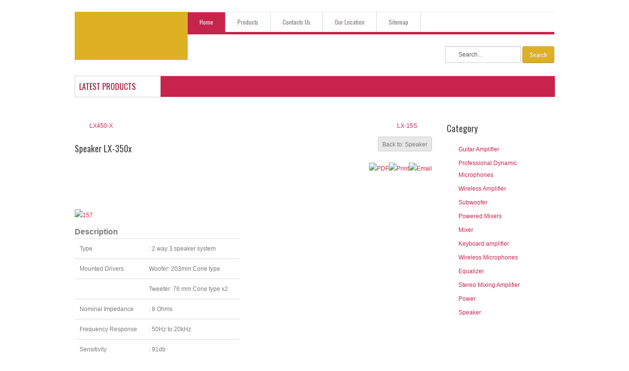

--- FILE ---
content_type: text/html; charset=utf-8
request_url: http://lexto.id/index.php/speaker/speaker-lx-350x-detail
body_size: 9204
content:
<!DOCTYPE html>
<html prefix="og: http://ogp.me/ns#" xmlns:fb="http://ogp.me/ns/fb#"  lang="en-gb" dir="ltr">
<head>
  <base href="http://lexto.id/index.php/speaker/speaker-lx-350x-detail" />
  <meta http-equiv="content-type" content="text/html; charset=utf-8" />
  <meta name="title" content="Speaker LX-350x" />
  <meta name="description" content="Speaker LX-350x Speaker " />
  <meta name="generator" content="Joomla! - Open Source Content Management" />
  <title>Speaker : Speaker LX-350x</title>
  <link href="/index.php/speaker/speaker-lx-350x-detail" rel="canonical" />
  <link href="/templates/bt_travel/favicon.ico" rel="shortcut icon" type="image/vnd.microsoft.icon" />
  <link href="http://lexto.id/index.php/component/search/?Itemid=435&amp;limit=int&amp;virtuemart_product_id=98&amp;virtuemart_category_id=10&amp;format=opensearch" rel="search" title="Search Lexto" type="application/opensearchdescription+xml" />
  <link rel="stylesheet" href="/t3-assets/css/css-acbd9.css" type="text/css" />
  <link rel="stylesheet" href="/t3-assets/css/css-7613e.css" type="text/css" />
  <style type="text/css">
 .cp-title,.cp-link{font-size: 18px;color: #ffffff; }  .cp-desc{font-size: 12px;color: #ffffff; } #progress-bar,.cp-slide-btn{background-color:#A2080C}.progress-button,#progress-background{background:#222222}
  </style>
  <script src="/media/system/js/mootools-core.js" type="text/javascript"></script>
  <script src="/media/system/js/core.js" type="text/javascript"></script>
  <script src="/media/system/js/modal.js" type="text/javascript"></script>
  <script src="//ajax.googleapis.com/ajax/libs/jquery/1.8/jquery.min.js" type="text/javascript"></script>
  <script src="/media/k2/assets/js/k2.noconflict.js" type="text/javascript"></script>
  <script src="/components/com_k2/js/k2.js" type="text/javascript"></script>
  <script src="/components/com_virtuemart/assets/js/jquery.min.js" type="text/javascript"></script>
  <script src="/components/com_virtuemart/assets/js/jquery-migrate.min.js" type="text/javascript"></script>
  <script src="/components/com_virtuemart/assets/js/jquery-ui.min.js" type="text/javascript"></script>
  <script src="/components/com_virtuemart/assets/js/jquery.ui.autocomplete.html.js" type="text/javascript" defer="defer"></script>
  <script src="/components/com_virtuemart/assets/js/jquery.noconflict.js" type="text/javascript" async="async"></script>
  <script src="/components/com_virtuemart/assets/js/vmsite.js" type="text/javascript"></script>
  <script src="/components/com_virtuemart/assets/js/chosen.jquery.min.js" type="text/javascript"></script>
  <script src="/components/com_virtuemart/assets/js/dynupdate.js" type="text/javascript"></script>
  <script src="/components/com_virtuemart/assets/js/vmprices.js" type="text/javascript" defer="defer"></script>
  <script src="/components/com_virtuemart/assets/js/fancybox/jquery.fancybox-1.3.4.pack.js" type="text/javascript" defer="defer"></script>
  <script src="/plugins/system/t3/base/js/jquery-1.8.3.min.js" type="text/javascript"></script>
  <script src="/plugins/system/t3/base/js/jquery.noconflict.js" type="text/javascript"></script>
  <script src="/plugins/system/t3/base/bootstrap/js/bootstrap.js" type="text/javascript"></script>
  <script src="/plugins/system/t3/base/js/script.js" type="text/javascript"></script>
  <script src="/plugins/system/t3/base/js/menu.js" type="text/javascript"></script>
  <script src="/plugins/system/t3/base/js/responsive.js" type="text/javascript"></script>
  <script src="http://lexto.id/templates/bt_travel/html/mod_bt_tabs/themes/default/js/default.js" type="text/javascript"></script>
  <script src="http://lexto.id/modules/mod_bt_tabs/tmpl/themes/default/js/hammer0.6.4.js" type="text/javascript"></script>
  <script src="/media/system/js/mootools-more.js" type="text/javascript"></script>
  <script src="http://lexto.id/modules/mod_news_pro_gk4/interface/scripts/engine.js" type="text/javascript"></script>
  <script src="http://lexto.id/modules/mod_bt_backgroundslideshow/tmpl/js/default.js" type="text/javascript"></script>
  <script type="text/javascript">

		window.addEvent('domready', function() {

			SqueezeBox.initialize({});
			SqueezeBox.assign($$('a.modal'), {
				parse: 'rel'
			});
		});var K2SitePath = '/';
//<![CDATA[
jQuery(document).ready(function() {
		jQuery('#VMmenu42_15707 li.VmClose ul').hide();
		jQuery('#VMmenu42_15707 li .VmArrowdown').click(
		function() {

			if (jQuery(this).parent().next('ul').is(':hidden')) {
				jQuery('#VMmenu42_15707 ul:visible').delay(500).slideUp(500,'linear').parents('li').addClass('VmClose').removeClass('VmOpen');
				jQuery(this).parent().next('ul').slideDown(500,'linear');
				jQuery(this).parents('li').addClass('VmOpen').removeClass('VmClose');
			}
		});
	});
//]]>
var bsData = { slideshowSpeed:8000,effectTime:2000,autoPlay:1,stopAuto:1,slideshowSize:'wrapper',slideshowHeight:800,slideshowWidth:400,resizeImage:'auto',wrapperElement:'#t3-background-slideshow',url:'',navType : 'disabled',navPosition : 'absolute',navAlign:'right',thumbNumber: 3,thumbHeight: 50,vAlign: 't',hAlign: 'l',photos:[{"image" : "http://lexto.id/modules/mod_bt_backgroundslideshow/images/original/b4f6841086d0499e4d67c9d79df5ef7e.jpg","link" : "","title" : "LEXTO PROFESSIONAL - DESIGNED USA","target" : "","desc" : "We Supplying Musical Instruments over ten years."},{"image" : "http://lexto.id/modules/mod_bt_backgroundslideshow/images/original/693e1cb40c2b59ab7984b64b59637e4c.jpg","link" : "","title" : "WHY  CHOOSE US?","target" : "","desc" : "An Innovative Ideas, Finest Materials, Height of Technology Mixed In Our Products."},{"image" : "http://lexto.id/modules/mod_bt_backgroundslideshow/images/original/85958a79d24f373553d8c117438406fe.jpg","link" : "","title" : "WORLDWIDE MANUFACTURER","target" : "","desc" : "Technology of Digital Equipment And Electronic Musical Instruments"}]};

  </script>
  <script type='text/javascript'>
				/*<![CDATA[*/
					var jax_live_site = 'http://lexto.id/index.php';
					var jax_token_var='c9f6346c51adf9c987c05617f040cc0c';
				/*]]>*/
				</script><script type="text/javascript" src="http://lexto.id/plugins/system/azrul.system/pc_includes/ajax_1.5.pack.js"></script>


<!-- META FOR IOS & HANDHELD -->
<meta name="viewport" content="width=device-width, initial-scale=1.0, maximum-scale=1.0, user-scalable=no"/>
<meta name="HandheldFriendly" content="true" />
<meta name="apple-mobile-web-app-capable" content="YES" />
<!-- //META FOR IOS & HANDHELD -->



<!-- FONT LINK -->
<link href='http://fonts.googleapis.com/css?family=Oswald&subset=latin,latin-ext' rel='stylesheet' type='text/css'>




<!-- CUSTOM CSS -->

<!-- //CUSTOM CSS -->
<!-- Le HTML5 shim, for IE6-8 support of HTML5 elements -->
<!--[if lt IE 9]>
<script src="http://html5shim.googlecode.com/svn/trunk/html5.js"></script>
<![endif]-->

<!-- For IE6-8 support of media query -->
<!--[if lt IE 9]>
<script type="text/javascript" src="/plugins/system/t3/base/js/respond.min.js"></script>
<![endif]-->

<!-- You can add Google Analytics here-->

<link href="/templates/bt_travel/css/style_bt.css" rel="stylesheet" />

<script type="text/javascript">
	jQuery(document).ready(function() {
		jQuery('.t3-right-mass-top .bt-tabs .tab-buttons ul li').css('width',(jQuery('.t3-right-mass-top .bt-tabs .tab-buttons ul').width()/jQuery('.t3-right-mass-top .bt-tabs .tab-buttons ul li').length)-1  +'px');
		jQuery('.t3-right-mass-top .bt-tabs .tab-buttons').css('height',65 +'px');
		
		
		if (jQuery(".bt-tabs .tab-items-inner").hasClass("active")){
				jQuery(".bt-tabs .tab-items-inner").parent().parent(".tab-items").addClass("parent_tab_active");
		}
		
		jQuery('a[href=#top]').click(function(){
				jQuery('html, body').animate({scrollTop:0}, 'slow');
				return false;
		});

});
	

</script>
<!--[if IE 8]>
<link href="/templates/bt_travel/css/template-ie8.css" rel="stylesheet" />
<![endif]--></head>
<body>
<div class="wrapper">

    <div id="t3-background-slideshow" class="background-slideshow-home">
        <div id="html-control">
	<div id="cp-bg-slide">
		<div id="slideimgs"  rel="1">	
						
								<div id="slideimg1" class="slideimg" rel="">					
						<img class="imgslide" src="http://lexto.id/modules/mod_bt_backgroundslideshow/images/original/b4f6841086d0499e4d67c9d79df5ef7e.jpg" alt="LEXTO PROFESSIONAL - DESIGNED USA" />						
											
				</div>
								<div id="slideimg2" class="slideimg" rel="">					
						<img class="imgslide" src="http://lexto.id/modules/mod_bt_backgroundslideshow/images/original/693e1cb40c2b59ab7984b64b59637e4c.jpg" alt="WHY  CHOOSE US?" />						
											
				</div>
								<div id="slideimg3" class="slideimg" rel="">					
						<img class="imgslide" src="http://lexto.id/modules/mod_bt_backgroundslideshow/images/original/85958a79d24f373553d8c117438406fe.jpg" alt="WORLDWIDE MANUFACTURER" />						
											
				</div>
												</div>
	</div>
		<div id="cp-caption" class="container">
		<div id="cp-caption-inner">
							<h3 class="cp-title">
										<a class="cp-link" href="#"></a>
									</h3>
										<div class="cp-desc-block"><p class="cp-desc"></p></div>
					</div>
	</div>
		<div id="cp-bg-bar" >
				
					<div id="progress-background">
				<div id="progress-bar"></div>
			</div>
																									
			</div>
</div>
  </div>
  <script type="text/javascript">
                  jQuery('.wrapper').addClass('has-bg-home');
             </script>
  
    
<!-- HEADER -->
<header id="t3-header" class="container t3-header">
  <div class="header">

    <!-- LOGO -->
    <div class="bg-logo">
      <div class="logo logo-image">
        <h1>
          <a href="/" title="Sitename" style="background-image:url(/images/bt_travel_logo.png);">
            <span>Sitename</span>
          </a>
          <small class="site-slogan hidden-phone">Your slogan goes here</small>
        </h1>
      </div>
    </div>
    <!-- //LOGO -->
    
    
    <!-- MENU AND SEARCH -->
    <div class="menu-and-search">
      <!-- MAIN NAVIGATION -->
      <div id="t3-mainnav" class="t3-mainnav">
        <div class="navbar">
          <div class="navbar-inner">
            <div class="bg-button-menu">
                <button type="button" class="btn btn-navbar" data-toggle="collapse" data-target=".nav-collapse">
                  <!--<span class="icon-bar"></span>
                  <span class="icon-bar"></span>
                  <span class="icon-bar"></span>-->
                  <span class="menu-icon-colapse">Menu</span>
                </button>
            </div>
            
            <div class="nav-collapse collapse">
              
<ul class="nav ">
<li class="item-435 current active"><a href="/" >Home</a></li><li class="item-669"><a href="/index.php/product" >Products</a></li><li class="item-499"><a href="/index.php/contacts" >Contacts Us</a></li><li class="item-672"><a href="/index.php/2014-10-16-13-43-20" >Our Location</a></li><li class="item-670"><a href="/index.php/sitemap" >Sitemap</a></li></ul>

              </div>
            
          </div>
        </div>
        </div>
      <!-- //MAIN NAVIGATION -->
      
    
      <div class="search-and-login">
		  
          
                    
          
                    <!-- HEAD SEARCH -->
            <div class="head-search">
              <form class="form-search" action="/" method="post">
	<div class="search">
		<label for="mod-search-searchword">Search...</label><input name="searchword" id="mod-search-searchword" maxlength="20"  class="input" type="text" size="20" placeholder="Search..." /> <button class="button btn btn-primary" onclick="this.form.searchword.focus();">Search</button>	<input type="hidden" name="task" value="search" />
	<input type="hidden" name="option" value="com_search" />
	<input type="hidden" name="Itemid" value="435" />
	</div>
</form>

            </div>
          <!-- //HEAD SEARCH -->
                    
      	<div style="clear:both"></div>
     </div> 
      
      
      
      
      
      
      
    </div>
    <!-- //MENU AND SEARCH -->
    
    
    
  </div>
</header>
<!-- //HEADER -->
      
  

<div class="bg-tab-top container">
  <div class="bg-tab-top-2">
    <div class="bg-tab-top-3">
      <div class="bg-tab-top-4">
        <div class="bg-tab-top-5 container">
          <div id="bt-tab-top-travel" class="container">
            <div class=" tab_top" style="display:block; width: 100%; height:auto;" id="bttabs121">

	<div  class="bt-tabs" style="width: 100%; height:auto;">
	<!-- TAB BUTTONS BLOCK -->
	<div class="tab-buttons">		
		<ul class="tab-container">
					<li style="width:auto;" class="active "><span class="bt-li">Latest Products</span></li>
			</ul>
	</div> <div class="clear"></div><!-- END BLOCK -->
	
	<!-- TAB ITEMS BLOCK -->
	<div class="tab-items">
		<div>
						<div class="tab-items-inner active">
										<div>		<div class="moduletable">
						<div class="nspMain autoanim hover nspFs100" id="nsp-nsp_176" style="width:100%;" data-direction="ltr">
					<div class="nspArts bottom" style="width:100%;">
								<div class="nspTopInterface">
					<div>
												<ul class="nspPagination">
														<li>1</li>
														<li>2</li>
														<li>3</li>
														<li>4</li>
													</ul>
												
												
											</div>
				</div>
								
				<div class="nspArtScroll1">
					<div class="nspArtScroll2 nspPages4">
																	<div class="nspArtPage nspCol4">
																				<div class="nspArt nspCol4" style="padding:0 12px 12px;clear:both;">
								<div class="center tcenter fnone"><a href="/index.php/wireless-amplifier/p-912-a-detail"><img class="nspImage" src="http://lexto.id/images/stories/virtuemart/product/bgian dpn p912a.jpg" alt="P 912 A"  style="width:160px;height:120px;margin:6px 14px 0 0;"  /></a></div><h4 class="nspHeader tcenter fnone"><a href="/index.php/wireless-amplifier/p-912-a-detail" title="P 912 A">P 912 A</a></h4>							</div>
																															<div class="nspArt nspCol4" style="padding:0 12px 12px;">
								<div class="center tcenter fnone"><a href="/index.php/wireless-amplifier/p-915-a-detail"><img class="nspImage" src="http://lexto.id/images/stories/virtuemart/product/bgian dpn p 915 a.jpg" alt="P 915 A"  style="width:160px;height:120px;margin:6px 14px 0 0;"  /></a></div><h4 class="nspHeader tcenter fnone"><a href="/index.php/wireless-amplifier/p-915-a-detail" title="P 915 A">P 915 A</a></h4>							</div>
																															<div class="nspArt nspCol4" style="padding:0 12px 12px;">
								<div class="center tcenter fnone"><a href="/index.php/stereo-mixing-amplifier/lx-8300-detail"><img class="nspImage" src="http://lexto.id/images/stories/virtuemart/product/dn lx 8300.jpg" alt=" LX 8300"  style="width:160px;height:120px;margin:6px 14px 0 0;"  /></a></div><h4 class="nspHeader tcenter fnone"><a href="/index.php/stereo-mixing-amplifier/lx-8300-detail" title=" LX 8300"> LX 8300</a></h4>							</div>
																															<div class="nspArt nspCol4" style="padding:0 12px 12px;">
								<div class="center tcenter fnone"><a href="/index.php/speaker/t3-1-detail"><img class="nspImage" src="http://lexto.id/images/stories/virtuemart/product/1075.jpg" alt="JRX-325"  style="width:160px;height:120px;margin:6px 14px 0 0;"  /></a></div><h4 class="nspHeader tcenter fnone"><a href="/index.php/speaker/t3-1-detail" title="JRX-325">JRX-325</a></h4>							</div>
												</div>
						<div class="nspArtPage nspCol4">
																															<div class="nspArt nspCol4" style="padding:0 12px 12px;clear:both;">
								<div class="center tcenter fnone"><a href="/index.php/subwoofer/t2-detail"><img class="nspImage" src="http://lexto.id/images/stories/virtuemart/product/784.jpg" alt="LX-18D"  style="width:160px;height:120px;margin:6px 14px 0 0;"  /></a></div><h4 class="nspHeader tcenter fnone"><a href="/index.php/subwoofer/t2-detail" title="LX-18D">LX-18D</a></h4>							</div>
																															<div class="nspArt nspCol4" style="padding:0 12px 12px;">
								<div class="center tcenter fnone"><a href="/index.php/subwoofer/t1-2-detail"><img class="nspImage" src="http://lexto.id/images/stories/virtuemart/product/4.jpg" alt="LX-18T"  style="width:160px;height:120px;margin:6px 14px 0 0;"  /></a></div><h4 class="nspHeader tcenter fnone"><a href="/index.php/subwoofer/t1-2-detail" title="LX-18T">LX-18T</a></h4>							</div>
																															<div class="nspArt nspCol4" style="padding:0 12px 12px;">
								<div class="center tcenter fnone"><a href="/index.php/speaker/t7-detail"><img class="nspImage" src="http://lexto.id/images/stories/virtuemart/product/147.jpg" alt="LX-400"  style="width:160px;height:120px;margin:6px 14px 0 0;"  /></a></div><h4 class="nspHeader tcenter fnone"><a href="/index.php/speaker/t7-detail" title="LX-400">LX-400</a></h4>							</div>
																															<div class="nspArt nspCol4" style="padding:0 12px 12px;">
								<div class="center tcenter fnone"><a href="/index.php/subwoofer/t6-detail"><img class="nspImage" src="http://lexto.id/images/stories/virtuemart/product/141.jpg" alt="LX-129"  style="width:160px;height:120px;margin:6px 14px 0 0;"  /></a></div><h4 class="nspHeader tcenter fnone"><a href="/index.php/subwoofer/t6-detail" title="LX-129">LX-129</a></h4>							</div>
												</div>
						<div class="nspArtPage nspCol4">
																															<div class="nspArt nspCol4" style="padding:0 12px 12px;clear:both;">
								<div class="center tcenter fnone"><a href="/index.php/mixer/pme-08a-detail"><img class="nspImage" src="http://lexto.id/images/stories/virtuemart/product/128.jpg" alt="PME-13A"  style="width:160px;height:120px;margin:6px 14px 0 0;"  /></a></div><h4 class="nspHeader tcenter fnone"><a href="/index.php/mixer/pme-08a-detail" title="PME-13A">PME-13A</a></h4>							</div>
																															<div class="nspArt nspCol4" style="padding:0 12px 12px;">
								<div class="center tcenter fnone"><a href="/index.php/mixer/gtp-550-detail"><img class="nspImage" src="http://lexto.id/images/stories/virtuemart/product/122.jpg" alt="GTP-550"  style="width:160px;height:120px;margin:6px 14px 0 0;"  /></a></div><h4 class="nspHeader tcenter fnone"><a href="/index.php/mixer/gtp-550-detail" title="GTP-550">GTP-550</a></h4>							</div>
																															<div class="nspArt nspCol4" style="padding:0 12px 12px;">
								<div class="center tcenter fnone"><a href="/index.php/mixer/pm-6d-detail"><img class="nspImage" src="http://lexto.id/images/stories/virtuemart/product/120.jpg" alt="PM-6D"  style="width:160px;height:120px;margin:6px 14px 0 0;"  /></a></div><h4 class="nspHeader tcenter fnone"><a href="/index.php/mixer/pm-6d-detail" title="PM-6D">PM-6D</a></h4>							</div>
																															<div class="nspArt nspCol4" style="padding:0 12px 12px;">
								<div class="center tcenter fnone"><a href="/index.php/mixer/apm-851-detail"><img class="nspImage" src="http://lexto.id/images/stories/virtuemart/product/117.jpg" alt="P-6D"  style="width:160px;height:120px;margin:6px 14px 0 0;"  /></a></div><h4 class="nspHeader tcenter fnone"><a href="/index.php/mixer/apm-851-detail" title="P-6D">P-6D</a></h4>							</div>
												</div>
						<div class="nspArtPage nspCol4">
																															<div class="nspArt nspCol4" style="padding:0 12px 12px;clear:both;">
								<div class="center tcenter fnone"><a href="/index.php/stereo-mixing-amplifier/ka-3200-detail"><img class="nspImage" src="http://lexto.id/images/stories/virtuemart/product/108jpg.jpg" alt="KA-3200"  style="width:160px;height:120px;margin:6px 14px 0 0;"  /></a></div><h4 class="nspHeader tcenter fnone"><a href="/index.php/stereo-mixing-amplifier/ka-3200-detail" title="KA-3200">KA-3200</a></h4>							</div>
																															<div class="nspArt nspCol4" style="padding:0 12px 12px;">
								<div class="center tcenter fnone"><a href="/index.php/stereo-mixing-amplifier/lx-7000-detail"><img class="nspImage" src="http://lexto.id/images/stories/virtuemart/product/104.jpg" alt="LX-7000"  style="width:160px;height:120px;margin:6px 14px 0 0;"  /></a></div><h4 class="nspHeader tcenter fnone"><a href="/index.php/stereo-mixing-amplifier/lx-7000-detail" title="LX-7000">LX-7000</a></h4>							</div>
																															<div class="nspArt nspCol4" style="padding:0 12px 12px;">
								<div class="center tcenter fnone"><a href="/index.php/stereo-mixing-amplifier/lx-9000r-detail"><img class="nspImage" src="http://lexto.id/images/stories/virtuemart/product/100.jpg" alt="LX-9000R"  style="width:160px;height:120px;margin:6px 14px 0 0;"  /></a></div><h4 class="nspHeader tcenter fnone"><a href="/index.php/stereo-mixing-amplifier/lx-9000r-detail" title="LX-9000R">LX-9000R</a></h4>							</div>
																															<div class="nspArt nspCol4" style="padding:0 12px 12px;">
								<div class="center tcenter fnone"><a href="/index.php/stereo-mixing-amplifier/mp-8300-ka-detail"><img class="nspImage" src="http://lexto.id/images/stories/virtuemart/product/96.jpg" alt="MP 8300-KA"  style="width:160px;height:120px;margin:6px 14px 0 0;"  /></a></div><h4 class="nspHeader tcenter fnone"><a href="/index.php/stereo-mixing-amplifier/mp-8300-ka-detail" title="MP 8300-KA">MP 8300-KA</a></h4>							</div>
												</div>
																</div>
				</div>	
			</div>
					</div>

<script type="text/javascript">
//<![CDATA[
try {$Gavick;}catch(e){$Gavick = {};};
$Gavick["nsp-nsp_176"] = {
	"animation_speed": 400,
	"animation_interval": 5000,
	"animation_function": Fx.Transitions.Expo.easeIn,
	"news_column": 4,
	"news_rows": 1,
	"links_columns_amount": 1,
	"links_amount": 1,
	"counter_text": '<strong>Page:</strong>'
};
//]]>
</script>			</div>
	</div>
					  				</div>
				<div class="clear"></div>
		</div>
	</div><!-- END BLOCK -->
	
	</div></div>
<script type="text/javascript">
if(typeof(BTTOptArr)=='undefined'){
	var BTTOptArr= new Array();
}
BTTOptArr.push({
		LAYOUT		:"default",
		EFFECT 		:"slide",
		TOUCH 		:0,
		DURATION	:1000,
		EVENT		:"click",
		POSITION	:"top",
		ID_TAB 		:"#bttabs121",
		HEIGHT		:"auto",
		TYPE_SLIDE	:"vertical",
		WIDTH_TAB	:"auto",
		EFFECT_TITLE:"click",
		VELOCITY	:"2",
		INTERVAL	:"1000"
});


</script>


            </div>
        </div>
      </div>
    </div>
  </div>
</div>
  



<section id="t3-mainbody" class="container t3-mainbody t3-mainbody-home com_virtuemart">
<div class="t3-mainbody-inner1">
    <div class="t3-mainbody-inner2">
      <div class="t3-mainbody-inner3">
        <div class="t3-mainbody-inner4">
		            
  <div class="row">
    <!-- MAIN CONTENT -->
    <div id="t3-content" class="t3-content span9"  data-default="span9" data-xtablet="span8" data-tablet="span12">
      <div class="t3-content-inner">
			                
<div class="productdetails-view productdetails">

            <div class="product-neighbours">
	    <a href="/index.php/speaker/t1-detail" rel="prev" class="previous-page" data-dynamic-update="1">LX450-X</a><a href="/index.php/speaker/lx-15s-detail" rel="next" class="next-page" data-dynamic-update="1">LX-15S</a>    	<div class="clear"></div>
        </div>
    
		<div class="back-to-category">
    	<a href="/index.php/speaker" class="product-details" title="Speaker">Back to: Speaker</a>
	</div>

        <h3>Speaker LX-350x</h3>
    
    
    
            <div class="icons">
	    <a  title="PDF" href="/index.php/speaker-lx-350x-detail?tmpl=component&format=pdf"><img src="/media/system/images/pdf_button.png" alt="PDF"  /></a><a class="printModal" title="Print" href="/index.php/speaker-lx-350x-detail?tmpl=component&print=1"><img src="/media/system/images/printButton.png" alt="Print"  /></a><a class="recommened-to-friend" title="Email" href="/index.php/speaker/speaker-lx-350x-detail/recommend?tmpl=component"><img src="/media/system/images/emailButton.png" alt="Email"  /></a>    	<div class="clear"></div>
        </div>
    
    
    <div class="vm-product-container">
	<div class="vm-product-media-container">
	<div class="main-image">
		<a  rel='vm-additional-images' href="http://lexto.id/images/stories/virtuemart/product/1685.jpg"><img src="/images/stories/virtuemart/product/1685.jpg" alt=""  /></a>		<div class="clear"></div>
	</div>
		</div>

	<div class="vm-product-details-container">
	    <div class="spacer-buy-area">

		
		<div class="product-price" id="productPrice98">
	</div>

	<div class="addtocart-area">
		<form method="post" class="product js-recalculate" action="/">
						<input type="hidden" name="option" value="com_virtuemart"/>
			<input type="hidden" name="view" value="cart"/>
			<input type="hidden" name="virtuemart_product_id[]" value="98"/>
			<input type="hidden" class="pname" value="Speaker LX-350x"/>
			<input type="hidden" name="Itemid" value="435"/>		</form>

	</div>


		
	    </div>
	</div>
	<div class="clear"></div>


    </div>
<div class="additional-images">
			<div class="floatleft">
			<a title="157" rel='vm-additional-images' href="http://lexto.id/images/stories/virtuemart/product/157.jpg"><img src="/images/stories/virtuemart/product/resized/157_0x90.jpg" alt="157"  /></a>		</div>
		<div class="clear"></div>
</div>


	        <div class="product-description">
	    	<span class="vs-product-description-title">Description</span>
	<table><tbody><tr><td>Type</td><td>: 2 way 3 speaker system</td></tr><tr><td>Mounted Drivers</td><td>Woofer: 203mm Cone type</td></tr><tr><td> </td><td>Tweeter: 76 mm Cone type x2</td></tr><tr><td>Nominal Impedance</td><td>: 8 Ohms</td></tr><tr><td>Frequency Response</td><td>: 50Hz to 20kHz</td></tr><tr><td>Sensitivity</td><td>: 91db</td></tr><tr><td>Maximum Input Power</td><td>: 450-600 Watts</td></tr><tr><td>Crossover Frequency</td><td>: 3 kHz</td></tr><tr><td>Dimensions</td><td>: 460 (W) x 270 (H) x 250 (D)mm</td></tr><tr><td>Net Weight</td><td>: 9kg/pc</td></tr></tbody></table><p><br /><br /></p>        </div>
	
    

	<script id="updateChosen_js" type="text/javascript">//<![CDATA[ 
Virtuemart.updateChosenDropdownLayout = function() {
		var vm2string = {editImage: 'edit image',select_all_text: 'Select all',select_some_options_text: 'Available for all'};
		jQuery(function($) {
			jQuery(".vm-chzn-select").chosen({enable_select_all: true,select_all_text : vm2string.select_all_text,select_some_options_text:vm2string.select_some_options_text,disable_search_threshold: 5});
		});
	}
	Virtuemart.updateChosenDropdownLayout();
 //]]></script><script id="popups_js" defer="defer" type="text/javascript"> //<![CDATA[
	jQuery(document).ready(function($) {
		jQuery('a.recommened-to-friend').click( function(){
					jQuery.fancybox({
				href: 'index.php?option=com_virtuemart&view=productdetails&task=recommend&virtuemart_product_id=98&virtuemart_category_id=10&tmpl=component',
				type: 'iframe',
				height: '550'
			});
			return false ;
		});
		
	});
//]]> </script><script id="updDynamicListeners_js" type="text/javascript">//<![CDATA[ 
jQuery(document).ready(function() { // GALT: Start listening for dynamic content update.
	// If template is aware of dynamic update and provided a variable let's
	// set-up the event listeners.
	if (Virtuemart.container)
		Virtuemart.updateDynamicUpdateListeners();

});
 //]]></script><script id="imagepopup_js" type="text/javascript">//<![CDATA[ 
jQuery(document).ready(function() {
		Virtuemart.updateImageEventListeners()
	});
	Virtuemart.updateImageEventListeners = function() {
		jQuery("a[rel=vm-additional-images]").fancybox({
			"titlePosition" 	: "inside",
			"transitionIn"	:	"elastic",
			"transitionOut"	:	"elastic"
		});
		jQuery(".additional-images a.product-image.image-0").removeAttr("rel");
		jQuery(".additional-images img.product-image").click(function() {
			jQuery(".additional-images a.product-image").attr("rel","vm-additional-images" );
			jQuery(this).parent().children("a.product-image").removeAttr("rel");
			var src = jQuery(this).parent().children("a.product-image").attr("href");
			jQuery(".main-image img").attr("src",src);
			jQuery(".main-image img").attr("alt",this.alt );
			jQuery(".main-image a").attr("href",src );
			jQuery(".main-image a").attr("title",this.alt );
			jQuery(".main-image .vm-img-desc").html(this.alt);
		}); 
	}
 //]]></script>
</div>
<script>
	// GALT
	/*
	 * Notice for Template Developers!
	 * Templates must set a Virtuemart.container variable as it takes part in
	 * dynamic content update.
	 * This variable points to a topmost element that holds other content.
	 */
	// If this <script> block goes right after the element itself there is no
	// need in ready() handler, which is much better.
	//jQuery(document).ready(function() {
	Virtuemart.container = jQuery('.productdetails-view');
	Virtuemart.containerSelector = '.productdetails-view';
	//Virtuemart.container = jQuery('.main');
	//Virtuemart.containerSelector = '.main';
	//});

	// Open print and manufacturer link to Modal window
	  	  jQuery('a.printModal').click(function(e){
		  jQuery.fancybox({
					href: 'index.php?tmpl=component&option=com_virtuemart&view=productdetails&virtuemart_product_id=98&print=1',
	                type: 'iframe',
	                height: '500'
				  });
                  e.preventDefault();
	  });

	  jQuery('a.manuModal').click(function(e){
		   jQuery.fancybox({
					href: '/index.php/manufacturers/?tmpl=component',
	                type: 'iframe'
				  });
	              e.preventDefault();
	  });
	  
	  	  	
</script>


    	</div>
    </div>
    <!-- //MAIN CONTENT -->
    
        <div class="t3-sidebar span3"  data-default="span3" data-xtablet="span4" data-tablet="span12 spanfirst">
      
            <div class="row">
                
                <!-- SIDEBAR 2 -->
        <div class="t3-sidebar t3-sidebar-2 span3"  data-default="span3" data-xtablet="span4" data-tablet="span12">
          <div class="t3-sidebar-inner">
          		<div class="t3-module module" id="Mod169">
    <div class="module-inner">
                  <h3 class="module-title"><span>Category</span></h3>
            <div class="module-ct">
      
<ul class="VMmenu" id="VMmenu42_15707" >

<li class="VmClose">
	<div>
		<a href="/index.php/guitar-amplifier" >Guitar Amplifier</a>	</div>
</li>

<li class="VmClose">
	<div>
		<a href="/index.php/professional-dynamic-microphones" >Professional Dynamic Microphones</a>	</div>
</li>

<li class="VmClose">
	<div>
		<a href="/index.php/wireless-amplifier" >Wireless Amplifier</a>	</div>
</li>

<li class="VmClose">
	<div>
		<a href="/index.php/subwoofer" >Subwoofer</a>	</div>
</li>

<li class="VmClose">
	<div>
		<a href="/index.php/powered-mixers" >Powered Mixers</a>	</div>
</li>

<li class="VmClose">
	<div>
		<a href="/index.php/mixer" >Mixer</a>	</div>
</li>

<li class="VmClose">
	<div>
		<a href="/index.php/keyboard-amplifier" >Keyboard amplifier</a>	</div>
</li>

<li class="VmClose">
	<div>
		<a href="/index.php/wireless-microphones" >Wireless Microphones</a>	</div>
</li>

<li class="VmClose">
	<div>
		<a href="/index.php/equalizer" >Equalizer</a>	</div>
</li>

<li class="VmClose">
	<div>
		<a href="/index.php/stereo-mixing-amplifier" >Stereo Mixing Amplifier</a>	</div>
</li>

<li class="VmClose">
	<div>
		<a href="/index.php/power" >Power</a>	</div>
</li>

<li class="VmOpen">
	<div>
		<a href="/index.php/speaker" >Speaker</a>	</div>
</li>
</ul>
      </div>
    </div>
  </div>
		<div class="t3-module module" id="Mod173">
    <div class="module-inner">
                  <h3 class="module-title"><span>Visitors Counter</span></h3>
            <div class="module-ct">
      <!-- Vinaora Visitors Counter >> http://vinaora.com/ -->
<style type="text/css">
	.vfleft{float:left;}.vfright{float:right;}.vfclear{clear:both;}.valeft{text-align:left;}.varight{text-align:right;}.vacenter{text-align:center;}
	#vvisit_counter173 .vstats_counter{margin-top: 5px;}
	#vvisit_counter173 .vrow{height:24px;}
	#vvisit_counter173 .vstats_icon{margin-right:5px;}
	#vvisit_counter173{padding:5px;}</style>
<div id="vvisit_counter173" class="vvisit_counter vacenter">
	<div class="vdigit_counter"><span class="vdigit-1" title="Vinaora Visitors Counter">1</span><span class="vdigit-2" title="Vinaora Visitors Counter">2</span><span class="vdigit-7" title="Vinaora Visitors Counter">7</span><span class="vdigit-1" title="Vinaora Visitors Counter">1</span><span class="vdigit-9" title="Vinaora Visitors Counter">9</span><span class="vdigit-4" title="Vinaora Visitors Counter">4</span><span class="vdigit-8" title="Vinaora Visitors Counter">8</span><span class="vdigit-7" title="Vinaora Visitors Counter">7</span></div>
	<div class="vstats_counter">
		<div class="vstats_icon vfleft varight">
			<div class="vrow vstats-vtoday" title="2026-01-21"></div><div class="vfclear"></div><div class="vrow vstats-vyesterday" title="2026-01-20"></div><div class="vfclear"></div><div class="vrow vstats-vxweek" title="2026-01-18"></div><div class="vfclear"></div><div class="vrow vstats-vlweek" title="2026-01-11"></div><div class="vfclear"></div><div class="vrow vstats-vxmonth" title="2026-01-01"></div><div class="vfclear"></div><div class="vrow vstats-vlmonth" title="2025-12-01"></div><div class="vfclear"></div><div class="vrow vstats-vall" title=""></div><div class="vfclear"></div>		</div>
		<div class="vstats_title vfleft valeft">
			<div class="vrow" title="">Today</div><div class="vfclear"></div><div class="vrow" title="">Yesterday</div><div class="vfclear"></div><div class="vrow" title="">This Week</div><div class="vfclear"></div><div class="vrow" title="">Last Week</div><div class="vfclear"></div><div class="vrow" title="">This Month</div><div class="vfclear"></div><div class="vrow" title="">Last Month</div><div class="vfclear"></div><div class="vrow" title="">All days</div><div class="vfclear"></div>		</div>
		<div class="vstats_number varight">
			<div class="vrow" title="">357</div><div class="vrow" title="">817</div><div class="vrow" title="">2567</div><div class="vrow" title="">12710501</div><div class="vrow" title="">20050</div><div class="vrow" title="">32678</div><div class="vrow" title="">12719487</div>		</div>
		<div class="vfclear"></div>
	</div>
	<hr style="margin-bottom: 5px;"/>
	<div style="margin-bottom: 5px;">Your IP: 18.191.219.174</div>
	<div>Server Time: 2026-01-21 11:10:42</div>
<div style="margin-top:5px;"><a href="http://vinaora.com/" title="Vinaora Visitors Counter" target="_blank">Visitors Counter</a></div></div>
<!-- Vinaora Visitors Counter >> http://vinaora.com/ -->      </div>
    </div>
  </div>
	
          </div>
        </div>
        <!-- //SIDEBAR 2 -->
              </div>
          </div>
      </div>


		</div>
      </div>
    </div>
  </div>
</section>   
  
<!-- NAV HELPER -->
<nav class="wrap t3-navhelper">
  <div class="container">
    
<div class="breadcrumbs">
<a href="/" class="pathway first-class-nav-help"><span>Home</span></a>   <a href="/index.php/speaker" class="pathway first-class-nav-help"><span>Speaker</span></a>   <span class="first-class-nav-help"><span>Speaker LX-350x</span></span></div>

	<ul class="t3-links">
    <li class="top"><a href="#top" title="BACK_TO_TOP">TOP</a></li>
</ul>
  </div>
  
</nav>
<!-- //NAV HELPER -->  
<!-- FOOTER -->
<footer id="t3-footer" class="wrap t3-footer">

  <!-- FOOT NAVIGATION -->
  <div class="container">
    	<!-- SPOTLIGHT -->
	<div class="t3-spotlight t3-footnav row">
					<div class="span4 item-first" data-default="span4" data-xtablet="span12" data-tablet="span12">
									<div class="t3-module module" id="Mod139">
    <div class="module-inner">
                  <h3 class="module-title"><span>Get In Touch</span></h3>
            <div class="module-ct">
      

<div class="custom"  >
	<div class="inner-about-bt-temp">
<div class="about-bt-infomation">
<div class="about-bt-add">
<div>Toko Famili Audio</div>
<div>Harco Mangga Dua</div>
<div>Blok A Lt. Dasar</div>
<div>Hall Utama</div>
</div>
<div class="about-bt-phone">6121339, 6129898</div>
<div class="about-bt-email">
 <script type='text/javascript'>
 <!--
 var prefix = '&#109;a' + 'i&#108;' + '&#116;o';
 var path = 'hr' + 'ef' + '=';
 var addy51164 = '&#97;dm&#105;n' + '&#64;';
 addy51164 = addy51164 + 'l&#101;xt&#111;' + '&#46;' + '&#105;d';
 document.write('<a ' + path + '\'' + prefix + ':' + addy51164 + '\'>');
 document.write(addy51164);
 document.write('<\/a>');
 //-->\n </script><script type='text/javascript'>
 <!--
 document.write('<span style=\'display: none;\'>');
 //-->
 </script>This email address is being protected from spambots. You need JavaScript enabled to view it.
 <script type='text/javascript'>
 <!--
 document.write('</');
 document.write('span>');
 //-->
 </script></div>
</div>
</div></div>
      </div>
    </div>
  </div>
	
							</div>
					<div class="span4 " data-default="span4" data-xtablet="span6 spanfirst" data-tablet="span6 spanfirst">
								&nbsp;
							</div>
					<div class="span4 item-last" data-default="span4" data-xtablet="span6" data-tablet="span6">
								&nbsp;
							</div>
			</div>
<!-- SPOTLIGHT -->  </div>
  <!-- //FOOT NAVIGATION -->

  <section class="t3-copyright">
    <div class="container">
      <div class="row">
		<div class="span3 logo-footer">
			





<div class="custom"  >
	<p><img src="/images/bt_travel_logo_footer.png" border="0" width="204" height="61" style="border: 0;" /></p></div>

		</div>
        <div class="span7 copyright">
          <small>Copyright &#169; 2026 Lexto. All Rights Reserved. <!--Designed by <a href="http://www.bowthemes.com/" title="Visit bowthemes.com!">BowThemes.com</a>.--></small>
        </div>
        <div class="span2 poweredby">
          <small><a href="http://t3.joomlart.com" title="Powered By T3 Framework" target="_blank">Powered by <strong>T3 Framework</strong></a></small>
        </div>
      </div>
    </div>
  </section>

</footer>
<!-- //FOOTER --></div>
</body>
</html>

--- FILE ---
content_type: text/css
request_url: http://lexto.id/t3-assets/css/css-7613e.css
body_size: 41397
content:


/*===============================
/templates/system/css/system.css
================================================================================*/
@import url(/media/system/css/system.css);.system-unpublished,tr.system-unpublished{background:#e8edf1;border-top:4px solid #c4d3df;border-bottom:4px solid #c4d3df}span.highlight{background-color:#FFC;font-weight:bold;padding:1px
4px}.img-fulltext-float-right{float:right;margin-left:10px;margin-bottom:10px}.img-fulltext-float-left{float:left;margin-right:10px;margin-bottom:10px}.img-fulltext-float-none{}.img-intro-float-right{float:right;margin-left:5px;margin-bottom:5px}.img-intro-float-left{float:left;margin-right:5px;margin-bottom:5px}.img-intro-float-none{}


/*===============================
/templates/bt_travel/css/bootstrap.css
================================================================================*/
.clearfix{*zoom:1}.clearfix:before,.clearfix:after{display:table;content:"";line-height:0}.clearfix:after{clear:both}.hide-text{font:0/0 a;color:transparent;text-shadow:none;background-color:transparent;border:0}.input-block-level{display:block;width:100%;min-height:34px;-webkit-box-sizing:border-box;-moz-box-sizing:border-box;box-sizing:border-box}article,aside,details,figcaption,figure,footer,header,hgroup,nav,section{display:block}audio,canvas,video{display:inline-block;*display:inline;*zoom:1}audio:not([controls]){display:none}html{font-size:100%;-webkit-text-size-adjust:100%;-ms-text-size-adjust:100%}a:focus{outline:thin dotted #333;outline:5px
auto -webkit-focus-ring-color;outline-offset:-2px}a:hover,a:active{outline:0}sub,sup{position:relative;font-size:75%;line-height:0;vertical-align:baseline}sup{top:-0.5em}sub{bottom:-0.25em}img{max-width:100%;width:auto \9;height:auto;vertical-align:middle;border:0;-ms-interpolation-mode:bicubic}#map_canvas img,
.google-maps
img{max-width:none}button,input,select,textarea{margin:0;font-size:100%;vertical-align:middle}button,input{*overflow:visible;line-height:normal}button::-moz-focus-inner,input::-moz-focus-inner{padding:0;border:0}button,
html input[type="button"],input[type="reset"],input[type="submit"]{-webkit-appearance:button;cursor:pointer}label,select,button,input[type="button"],input[type="reset"],input[type="submit"],input[type="radio"],input[type="checkbox"]{cursor:pointer}input[type="search"]{-webkit-box-sizing:content-box;-moz-box-sizing:content-box;box-sizing:content-box;-webkit-appearance:textfield}input[type="search"]::-webkit-search-decoration,input[type="search"]::-webkit-search-cancel-button{-webkit-appearance:none}textarea{overflow:auto;vertical-align:top}@media
print{*{text-shadow:none !important;color:#000 !important;background:transparent !important;box-shadow:none !important}a,a:visited{text-decoration:underline}a[href]:after{content:" (" attr(href) ")"}abbr[title]:after{content:" (" attr(title) ")"}.ir a:after,a[href^="javascript:"]:after,a[href^="#"]:after{content:""}pre,blockquote{border:1px
solid #999;page-break-inside:avoid}thead{display:table-header-group}tr,img{page-break-inside:avoid}img{max-width:100% !important}@page{margin:0.5cm}p,h2,h3{orphans:3;widows:3}h2,h3{page-break-after:avoid}}.row{margin-left:-20px;*zoom:1}.row:before,.row:after{display:table;content:"";line-height:0}.row:after{clear:both}[class*="span"]{float:left;min-height:1px;margin-left:20px}.container,
.navbar-static-top .container,
.navbar-fixed-top .container,
.navbar-fixed-bottom
.container{width:976px}.span12{width:976px}.span11{width:893px}.span10{width:810px}.span9{width:727px}.span8{width:644px}.span7{width:561px}.span6{width:478px}.span5{width:395px}.span4{width:312px}.span3{width:229px}.span2{width:146px}.span1{width:63px}.offset12{margin-left:1016px}.offset11{margin-left:933px}.offset10{margin-left:850px}.offset9{margin-left:767px}.offset8{margin-left:684px}.offset7{margin-left:601px}.offset6{margin-left:518px}.offset5{margin-left:435px}.offset4{margin-left:352px}.offset3{margin-left:269px}.offset2{margin-left:186px}.offset1{margin-left:103px}.row-fluid{width:100%;*zoom:1}.row-fluid:before,.row-fluid:after{display:table;content:"";line-height:0}.row-fluid:after{clear:both}.row-fluid [class*="span"]{display:block;width:100%;min-height:34px;-webkit-box-sizing:border-box;-moz-box-sizing:border-box;box-sizing:border-box;float:left;margin-left:2.0491803278689%;*margin-left:1.9979508196721%}.row-fluid [class*="span"]:first-child{margin-left:0}.row-fluid .controls-row [class*="span"]+[class*="span"]{margin-left:2.0491803278689%}.row-fluid
.span12{width:100%;*width:99.948770491803%}.row-fluid
.span11{width:91.495901639344%;*width:91.444672131148%}.row-fluid
.span10{width:82.991803278689%;*width:82.940573770492%}.row-fluid
.span9{width:74.487704918033%;*width:74.436475409836%}.row-fluid
.span8{width:65.983606557377%;*width:65.93237704918%}.row-fluid
.span7{width:57.479508196721%;*width:57.428278688525%}.row-fluid
.span6{width:48.975409836066%;*width:48.924180327869%}.row-fluid
.span5{width:40.47131147541%;*width:40.420081967213%}.row-fluid
.span4{width:31.967213114754%;*width:31.915983606557%}.row-fluid
.span3{width:23.463114754098%;*width:23.411885245902%}.row-fluid
.span2{width:14.959016393443%;*width:14.907786885246%}.row-fluid
.span1{width:6.4549180327869%;*width:6.4036885245902%}.row-fluid
.offset12{margin-left:104.09836065574%;*margin-left:103.99590163934%}.row-fluid .offset12:first-child{margin-left:102.04918032787%;*margin-left:101.94672131148%}.row-fluid
.offset11{margin-left:95.594262295082%;*margin-left:95.491803278689%}.row-fluid .offset11:first-child{margin-left:93.545081967213%;*margin-left:93.44262295082%}.row-fluid
.offset10{margin-left:87.090163934426%;*margin-left:86.987704918033%}.row-fluid .offset10:first-child{margin-left:85.040983606557%;*margin-left:84.938524590164%}.row-fluid
.offset9{margin-left:78.58606557377%;*margin-left:78.483606557377%}.row-fluid .offset9:first-child{margin-left:76.536885245902%;*margin-left:76.434426229508%}.row-fluid
.offset8{margin-left:70.081967213115%;*margin-left:69.979508196721%}.row-fluid .offset8:first-child{margin-left:68.032786885246%;*margin-left:67.930327868852%}.row-fluid
.offset7{margin-left:61.577868852459%;*margin-left:61.475409836066%}.row-fluid .offset7:first-child{margin-left:59.52868852459%;*margin-left:59.426229508197%}.row-fluid
.offset6{margin-left:53.073770491803%;*margin-left:52.97131147541%}.row-fluid .offset6:first-child{margin-left:51.024590163934%;*margin-left:50.922131147541%}.row-fluid
.offset5{margin-left:44.569672131148%;*margin-left:44.467213114754%}.row-fluid .offset5:first-child{margin-left:42.520491803279%;*margin-left:42.418032786885%}.row-fluid
.offset4{margin-left:36.065573770492%;*margin-left:35.963114754098%}.row-fluid .offset4:first-child{margin-left:34.016393442623%;*margin-left:33.91393442623%}.row-fluid
.offset3{margin-left:27.561475409836%;*margin-left:27.459016393443%}.row-fluid .offset3:first-child{margin-left:25.512295081967%;*margin-left:25.409836065574%}.row-fluid
.offset2{margin-left:19.05737704918%;*margin-left:18.954918032787%}.row-fluid .offset2:first-child{margin-left:17.008196721311%;*margin-left:16.905737704918%}.row-fluid
.offset1{margin-left:10.553278688525%;*margin-left:10.450819672131%}.row-fluid .offset1:first-child{margin-left:8.5040983606557%;*margin-left:8.4016393442623%}[class*="span"].hide,
.row-fluid [class*="span"].hide{display:none}[class*="span"].pull-right,
.row-fluid [class*="span"].pull-right{float:right}.container{margin-right:auto;margin-left:auto;*zoom:1}.container:before,.container:after{display:table;content:"";line-height:0}.container:after{clear:both}.container-fluid{padding-right:20px;padding-left:20px;*zoom:1}.container-fluid:before,.container-fluid:after{display:table;content:"";line-height:0}.container-fluid:after{clear:both}code,pre{padding:0
3px 2px;font-family:monospace;font-size:10px;color:#444;-webkit-border-radius:3px;-moz-border-radius:3px;border-radius:3px;-webkit-border-radius:3px;-moz-border-radius:3px;border-radius:3px}code{padding:2px
4px;color:#d14;background-color:#f7f7f9;border:1px
solid #e1e1e8;white-space:nowrap}pre{display:block;padding:11.5px;margin:0
0 12px;font-size:11px;line-height:24px;word-break:break-all;word-wrap:break-word;white-space:pre;white-space:pre-wrap;background-color:#f5f5f5;border:1px
solid #ccc;border:1px
solid rgba(0,0,0,0.15);-webkit-border-radius:4px;-moz-border-radius:4px;border-radius:4px;-webkit-border-radius:4px;-moz-border-radius:4px;border-radius:4px}pre.prettyprint{margin-bottom:24px}pre
code{padding:0;color:inherit;white-space:pre;white-space:pre-wrap;background-color:transparent;border:0}.pre-scrollable{max-height:340px;overflow-y:scroll}form{margin:0
0 24px}fieldset{padding:0;margin:0;border:0}legend{display:block;width:100%;padding:0;margin-bottom:24px;font-size:18px;line-height:48px;color:#444;border:0;border-bottom:1px solid #e5e5e5}legend
small{font-size:18px;color:#555}label,input,button,select,textarea{font-size:12px;font-weight:normal;line-height:24px}input,button,select,textarea{font-family:Arial}label{display:block;margin-bottom:5px}select,textarea,input[type="text"],input[type="password"],input[type="datetime"],input[type="datetime-local"],input[type="date"],input[type="month"],input[type="time"],input[type="week"],input[type="number"],input[type="email"],input[type="url"],input[type="search"],input[type="tel"],input[type="color"],.uneditable-input{display:inline-block;height:24px;padding:4px
6px;margin-bottom:12px;font-size:12px;line-height:24px;color:#7a7a7a;-webkit-border-radius:0;-moz-border-radius:0;border-radius:0;-webkit-border-radius:0;-moz-border-radius:0;border-radius:0;vertical-align:middle}input,textarea,.uneditable-input{width:206px}textarea{height:auto}textarea,input[type="text"],input[type="password"],input[type="datetime"],input[type="datetime-local"],input[type="date"],input[type="month"],input[type="time"],input[type="week"],input[type="number"],input[type="email"],input[type="url"],input[type="search"],input[type="tel"],input[type="color"],.uneditable-input{background-color:#fff;border:1px
solid #ccc;-webkit-box-shadow:inset 0 1px 1px rgba(0,0,0,0.075);-moz-box-shadow:inset 0 1px 1px rgba(0,0,0,0.075);box-shadow:inset 0 1px 1px rgba(0,0,0,0.075);-webkit-transition:border linear .2s, box-shadow linear .2s;-moz-transition:border linear .2s, box-shadow linear .2s;-o-transition:border linear .2s, box-shadow linear .2s;transition:border linear .2s, box-shadow linear .2s}textarea:focus,input[type="text"]:focus,input[type="password"]:focus,input[type="datetime"]:focus,input[type="datetime-local"]:focus,input[type="date"]:focus,input[type="month"]:focus,input[type="time"]:focus,input[type="week"]:focus,input[type="number"]:focus,input[type="email"]:focus,input[type="url"]:focus,input[type="search"]:focus,input[type="tel"]:focus,input[type="color"]:focus,.uneditable-input:focus{border-color:rgba(82,168,236,0.8);outline:0;outline:thin dotted \9;-webkit-box-shadow:inset 0 1px 1px rgba(0,0,0,.075), 0 0 8px rgba(82,168,236,.6);-moz-box-shadow:inset 0 1px 1px rgba(0,0,0,.075), 0 0 8px rgba(82,168,236,.6);box-shadow:inset 0 1px 1px rgba(0,0,0,.075), 0 0 8px rgba(82,168,236,.6)}input[type="radio"],input[type="checkbox"]{margin:4px
0 0;*margin-top:0;margin-top:1px \9;line-height:normal}input[type="file"],input[type="image"],input[type="submit"],input[type="reset"],input[type="button"],input[type="radio"],input[type="checkbox"]{width:auto}select,input[type="file"]{height:34px;*margin-top:4px;line-height:34px}select{width:220px;border:1px
solid #ccc;background-color:#fff}select[multiple],select[size]{height:auto}select:focus,input[type="file"]:focus,input[type="radio"]:focus,input[type="checkbox"]:focus{outline:thin dotted #333;outline:5px
auto -webkit-focus-ring-color;outline-offset:-2px}.uneditable-input,.uneditable-textarea{color:#555;background-color:#fcfcfc;border-color:#ccc;-webkit-box-shadow:inset 0 1px 2px rgba(0,0,0,0.025);-moz-box-shadow:inset 0 1px 2px rgba(0,0,0,0.025);box-shadow:inset 0 1px 2px rgba(0,0,0,0.025);cursor:not-allowed}.uneditable-input{overflow:hidden;white-space:nowrap}.uneditable-textarea{width:auto;height:auto}input:-moz-placeholder,textarea:-moz-placeholder{color:#555}input:-ms-input-placeholder,textarea:-ms-input-placeholder{color:#555}input::-webkit-input-placeholder,textarea::-webkit-input-placeholder{color:#555}.radio,.checkbox{min-height:24px;padding-left:20px}.radio input[type="radio"],
.checkbox input[type="checkbox"]{float:left;margin-left:-20px}.controls>.radio:first-child,.controls>.checkbox:first-child{padding-top:5px}.radio.inline,.checkbox.inline{display:inline-block;padding-top:5px;margin-bottom:0;vertical-align:middle}.radio.inline+.radio.inline,.checkbox.inline+.checkbox.inline{margin-left:10px}.input-mini{width:60px}.input-small{width:90px}.input-medium{width:150px}.input-large{width:210px}.input-xlarge{width:270px}.input-xxlarge{width:530px}input[class*="span"],
select[class*="span"],
textarea[class*="span"],
.uneditable-input[class*="span"],
.row-fluid input[class*="span"],
.row-fluid select[class*="span"],
.row-fluid textarea[class*="span"],
.row-fluid .uneditable-input[class*="span"]{float:none;margin-left:0}.input-append input[class*="span"],
.input-append .uneditable-input[class*="span"],
.input-prepend input[class*="span"],
.input-prepend .uneditable-input[class*="span"],
.row-fluid input[class*="span"],
.row-fluid select[class*="span"],
.row-fluid textarea[class*="span"],
.row-fluid .uneditable-input[class*="span"],
.row-fluid .input-prepend [class*="span"],
.row-fluid .input-append [class*="span"]{display:inline-block}input,textarea,.uneditable-input{margin-left:0}.controls-row [class*="span"]+[class*="span"]{margin-left:20px}input.span12,textarea.span12,.uneditable-input.span12{width:962px}input.span11,textarea.span11,.uneditable-input.span11{width:879px}input.span10,textarea.span10,.uneditable-input.span10{width:796px}input.span9,textarea.span9,.uneditable-input.span9{width:713px}input.span8,textarea.span8,.uneditable-input.span8{width:630px}input.span7,textarea.span7,.uneditable-input.span7{width:547px}input.span6,textarea.span6,.uneditable-input.span6{width:464px}input.span5,textarea.span5,.uneditable-input.span5{width:381px}input.span4,textarea.span4,.uneditable-input.span4{width:298px}input.span3,textarea.span3,.uneditable-input.span3{width:215px}input.span2,textarea.span2,.uneditable-input.span2{width:132px}input.span1,textarea.span1,.uneditable-input.span1{width:49px}.controls-row{*zoom:1}.controls-row:before,.controls-row:after{display:table;content:"";line-height:0}.controls-row:after{clear:both}.controls-row [class*="span"],
.row-fluid .controls-row [class*="span"]{float:left}.controls-row .checkbox[class*="span"],
.controls-row .radio[class*="span"]{padding-top:5px}input[disabled],select[disabled],textarea[disabled],input[readonly],select[readonly],textarea[readonly]{cursor:not-allowed;background-color:#eee}input[type="radio"][disabled],input[type="checkbox"][disabled],input[type="radio"][readonly],input[type="checkbox"][readonly]{background-color:transparent}.control-group.warning .control-label,
.control-group.warning .help-block,
.control-group.warning .help-inline{color:#d75928}.control-group.warning .checkbox,
.control-group.warning .radio,
.control-group.warning input,
.control-group.warning select,
.control-group.warning
textarea{color:#d75928}.control-group.warning input,
.control-group.warning select,
.control-group.warning
textarea{border-color:#d75928;-webkit-box-shadow:inset 0 1px 1px rgba(0,0,0,0.075);-moz-box-shadow:inset 0 1px 1px rgba(0,0,0,0.075);box-shadow:inset 0 1px 1px rgba(0,0,0,0.075)}.control-group.warning input:focus,
.control-group.warning select:focus,
.control-group.warning textarea:focus{border-color:#ac4720;-webkit-box-shadow:inset 0 1px 1px rgba(0,0,0,0.075), 0 0 6px #e79b7e;-moz-box-shadow:inset 0 1px 1px rgba(0,0,0,0.075), 0 0 6px #e79b7e;box-shadow:inset 0 1px 1px rgba(0,0,0,0.075), 0 0 6px #e79b7e}.control-group.warning .input-prepend .add-on,
.control-group.warning .input-append .add-on{color:#d75928;background-color:#fcf8e3;border-color:#d75928}.control-group.error .control-label,
.control-group.error .help-block,
.control-group.error .help-inline{color:#c00}.control-group.error .checkbox,
.control-group.error .radio,
.control-group.error input,
.control-group.error select,
.control-group.error
textarea{color:#c00}.control-group.error input,
.control-group.error select,
.control-group.error
textarea{border-color:#c00;-webkit-box-shadow:inset 0 1px 1px rgba(0,0,0,0.075);-moz-box-shadow:inset 0 1px 1px rgba(0,0,0,0.075);box-shadow:inset 0 1px 1px rgba(0,0,0,0.075)}.control-group.error input:focus,
.control-group.error select:focus,
.control-group.error textarea:focus{border-color:#900;-webkit-box-shadow:inset 0 1px 1px rgba(0,0,0,0.075), 0 0 6px #f33;-moz-box-shadow:inset 0 1px 1px rgba(0,0,0,0.075), 0 0 6px #f33;box-shadow:inset 0 1px 1px rgba(0,0,0,0.075), 0 0 6px #f33}.control-group.error .input-prepend .add-on,
.control-group.error .input-append .add-on{color:#c00;background-color:#f2dede;border-color:#c00}.control-group.success .control-label,
.control-group.success .help-block,
.control-group.success .help-inline{color:#668f65}.control-group.success .checkbox,
.control-group.success .radio,
.control-group.success input,
.control-group.success select,
.control-group.success
textarea{color:#668f65}.control-group.success input,
.control-group.success select,
.control-group.success
textarea{border-color:#668f65;-webkit-box-shadow:inset 0 1px 1px rgba(0,0,0,0.075);-moz-box-shadow:inset 0 1px 1px rgba(0,0,0,0.075);box-shadow:inset 0 1px 1px rgba(0,0,0,0.075)}.control-group.success input:focus,
.control-group.success select:focus,
.control-group.success textarea:focus{border-color:#517150;-webkit-box-shadow:inset 0 1px 1px rgba(0,0,0,0.075), 0 0 6px #a0bb9f;-moz-box-shadow:inset 0 1px 1px rgba(0,0,0,0.075), 0 0 6px #a0bb9f;box-shadow:inset 0 1px 1px rgba(0,0,0,0.075), 0 0 6px #a0bb9f}.control-group.success .input-prepend .add-on,
.control-group.success .input-append .add-on{color:#668f65;background-color:#dff0d8;border-color:#668f65}.control-group.info .control-label,
.control-group.info .help-block,
.control-group.info .help-inline{color:#07b}.control-group.info .checkbox,
.control-group.info .radio,
.control-group.info input,
.control-group.info select,
.control-group.info
textarea{color:#07b}.control-group.info input,
.control-group.info select,
.control-group.info
textarea{border-color:#07b;-webkit-box-shadow:inset 0 1px 1px rgba(0,0,0,0.075);-moz-box-shadow:inset 0 1px 1px rgba(0,0,0,0.075);box-shadow:inset 0 1px 1px rgba(0,0,0,0.075)}.control-group.info input:focus,
.control-group.info select:focus,
.control-group.info textarea:focus{border-color:#005788;-webkit-box-shadow:inset 0 1px 1px rgba(0,0,0,0.075), 0 0 6px #22afff;-moz-box-shadow:inset 0 1px 1px rgba(0,0,0,0.075), 0 0 6px #22afff;box-shadow:inset 0 1px 1px rgba(0,0,0,0.075), 0 0 6px #22afff}.control-group.info .input-prepend .add-on,
.control-group.info .input-append .add-on{color:#07b;background-color:#d9edf7;border-color:#07b}input:focus:invalid,textarea:focus:invalid,select:focus:invalid{color:#b94a48;border-color:#ee5f5b}input:focus:invalid:focus,textarea:focus:invalid:focus,select:focus:invalid:focus{border-color:#e9322d;-webkit-box-shadow:0 0 6px #f8b9b7;-moz-box-shadow:0 0 6px #f8b9b7;box-shadow:0 0 6px #f8b9b7}.form-actions{padding:23px
20px 24px;margin-top:24px;margin-bottom:24px;background-color:#f5f5f5;border-top:1px solid #e5e5e5;*zoom:1}.form-actions:before,.form-actions:after{display:table;content:"";line-height:0}.form-actions:after{clear:both}.help-block,.help-inline{color:#a0a0a0}.help-block{display:block;margin-bottom:12px}.help-inline{display:inline-block;*display:inline;*zoom:1;vertical-align:middle;padding-left:5px}.input-append,.input-prepend{display:inline-block;margin-bottom:12px;vertical-align:middle;font-size:0;white-space:nowrap}.input-append input,
.input-append select,
.input-append .uneditable-input,
.input-append .dropdown-menu,
.input-append .popover,
.input-prepend input,
.input-prepend select,
.input-prepend .uneditable-input,
.input-prepend .dropdown-menu,
.input-prepend
.popover{font-size:12px}.input-append input,
.input-append select,
.input-append .uneditable-input,
.input-prepend input,
.input-prepend select,
.input-prepend .uneditable-input{position:relative;margin-bottom:0;*margin-left:0;vertical-align:top;-webkit-border-radius:0 0 0 0;-moz-border-radius:0 0 0 0;border-radius:0 0 0 0;-webkit-border-radius:0 0 0 0;-moz-border-radius:0 0 0 0;border-radius:0 0 0 0}.input-append input:focus,
.input-append select:focus,
.input-append .uneditable-input:focus,
.input-prepend input:focus,
.input-prepend select:focus,
.input-prepend .uneditable-input:focus{z-index:2}.input-append .add-on,
.input-prepend .add-on{display:inline-block;width:auto;height:24px;min-width:16px;padding:4px
5px;font-size:12px;font-weight:normal;line-height:24px;text-align:center;text-shadow:0 1px 0 #fff;background-color:#eee;border:1px
solid #ccc}.input-append .add-on,
.input-append .btn,
.input-append .btn-group > .dropdown-toggle,
.input-prepend .add-on,
.input-prepend .btn,
.input-prepend .btn-group>.dropdown-toggle{vertical-align:top;-webkit-border-radius:0;-moz-border-radius:0;border-radius:0;-webkit-border-radius:0;-moz-border-radius:0;border-radius:0}.input-append .active,
.input-prepend
.active{background-color:#bdd0bd;border-color:#668f65}.input-prepend .add-on,
.input-prepend
.btn{margin-right:-1px}.input-prepend .add-on:first-child,
.input-prepend .btn:first-child{-webkit-border-radius:0 0 0 0;-moz-border-radius:0 0 0 0;border-radius:0 0 0 0;-webkit-border-radius:0 0 0 0;-moz-border-radius:0 0 0 0;border-radius:0 0 0 0}.input-append input,
.input-append select,
.input-append .uneditable-input{-webkit-border-radius:0 0 0 0;-moz-border-radius:0 0 0 0;border-radius:0 0 0 0;-webkit-border-radius:0 0 0 0;-moz-border-radius:0 0 0 0;border-radius:0 0 0 0}.input-append input + .btn-group .btn:last-child,
.input-append select + .btn-group .btn:last-child,
.input-append .uneditable-input + .btn-group .btn:last-child{-webkit-border-radius:0 0 0 0;-moz-border-radius:0 0 0 0;border-radius:0 0 0 0;-webkit-border-radius:0 0 0 0;-moz-border-radius:0 0 0 0;border-radius:0 0 0 0}.input-append .add-on,
.input-append .btn,
.input-append .btn-group{margin-left:-1px}.input-append .add-on:last-child,
.input-append .btn:last-child,
.input-append .btn-group:last-child>.dropdown-toggle{-webkit-border-radius:0 0 0 0;-moz-border-radius:0 0 0 0;border-radius:0 0 0 0;-webkit-border-radius:0 0 0 0;-moz-border-radius:0 0 0 0;border-radius:0 0 0 0}.input-prepend.input-append input,
.input-prepend.input-append select,
.input-prepend.input-append .uneditable-input{-webkit-border-radius:0;-moz-border-radius:0;border-radius:0;-webkit-border-radius:0;-moz-border-radius:0;border-radius:0}.input-prepend.input-append input + .btn-group .btn,
.input-prepend.input-append select + .btn-group .btn,
.input-prepend.input-append .uneditable-input + .btn-group
.btn{-webkit-border-radius:0 0 0 0;-moz-border-radius:0 0 0 0;border-radius:0 0 0 0;-webkit-border-radius:0 0 0 0;-moz-border-radius:0 0 0 0;border-radius:0 0 0 0}.input-prepend.input-append .add-on:first-child,
.input-prepend.input-append .btn:first-child{margin-right:-1px;-webkit-border-radius:0 0 0 0;-moz-border-radius:0 0 0 0;border-radius:0 0 0 0;-webkit-border-radius:0 0 0 0;-moz-border-radius:0 0 0 0;border-radius:0 0 0 0}.input-prepend.input-append .add-on:last-child,
.input-prepend.input-append .btn:last-child{margin-left:-1px;-webkit-border-radius:0 0 0 0;-moz-border-radius:0 0 0 0;border-radius:0 0 0 0;-webkit-border-radius:0 0 0 0;-moz-border-radius:0 0 0 0;border-radius:0 0 0 0}.input-prepend.input-append .btn-group:first-child{margin-left:0}input.search-query{padding-right:14px;padding-right:4px \9;padding-left:14px;padding-left:4px \9;margin-bottom:0;-webkit-border-radius:15px;-moz-border-radius:15px;border-radius:15px;-webkit-border-radius:15px;-moz-border-radius:15px;border-radius:15px}.form-search .input-append .search-query,
.form-search .input-prepend .search-query{-webkit-border-radius:0;-moz-border-radius:0;border-radius:0;-webkit-border-radius:0;-moz-border-radius:0;border-radius:0}.form-search .input-append .search-query{-webkit-border-radius:14px 0 0 14px;-moz-border-radius:14px 0 0 14px;border-radius:14px 0 0 14px;-webkit-border-radius:14px 0 0 14px;-moz-border-radius:14px 0 0 14px;border-radius:14px 0 0 14px}.form-search .input-append
.btn{-webkit-border-radius:0 14px 14px 0;-moz-border-radius:0 14px 14px 0;border-radius:0 14px 14px 0;-webkit-border-radius:0 14px 14px 0;-moz-border-radius:0 14px 14px 0;border-radius:0 14px 14px 0}.form-search .input-prepend .search-query{-webkit-border-radius:0 14px 14px 0;-moz-border-radius:0 14px 14px 0;border-radius:0 14px 14px 0;-webkit-border-radius:0 14px 14px 0;-moz-border-radius:0 14px 14px 0;border-radius:0 14px 14px 0}.form-search .input-prepend
.btn{-webkit-border-radius:14px 0 0 14px;-moz-border-radius:14px 0 0 14px;border-radius:14px 0 0 14px;-webkit-border-radius:14px 0 0 14px;-moz-border-radius:14px 0 0 14px;border-radius:14px 0 0 14px}.form-search input,
.form-search textarea,
.form-search select,
.form-search .help-inline,
.form-search .uneditable-input,
.form-search .input-prepend,
.form-search .input-append,
.form-inline input,
.form-inline textarea,
.form-inline select,
.form-inline .help-inline,
.form-inline .uneditable-input,
.form-inline .input-prepend,
.form-inline .input-append,
.form-horizontal input,
.form-horizontal textarea,
.form-horizontal select,
.form-horizontal .help-inline,
.form-horizontal .uneditable-input,
.form-horizontal .input-prepend,
.form-horizontal .input-append{display:inline-block;*display:inline;*zoom:1;margin-bottom:0;vertical-align:middle}.form-search .hide,
.form-inline .hide,
.form-horizontal
.hide{display:none}.form-search label,
.form-inline label,
.form-search .btn-group,
.form-inline .btn-group{display:inline-block}.form-search .input-append,
.form-inline .input-append,
.form-search .input-prepend,
.form-inline .input-prepend{margin-bottom:0}.form-search .radio,
.form-search .checkbox,
.form-inline .radio,
.form-inline
.checkbox{padding-left:0;margin-bottom:0;vertical-align:middle}.form-search .radio input[type="radio"],
.form-search .checkbox input[type="checkbox"],
.form-inline .radio input[type="radio"],
.form-inline .checkbox input[type="checkbox"]{float:left;margin-right:3px;margin-left:0}.control-group{margin-bottom:12px}legend+.control-group{margin-top:24px;-webkit-margin-top-collapse:separate}.form-horizontal .control-group{margin-bottom:24px;*zoom:1}.form-horizontal .control-group:before,
.form-horizontal .control-group:after{display:table;content:"";line-height:0}.form-horizontal .control-group:after{clear:both}.form-horizontal .control-label{float:left;width:160px;padding-top:5px;text-align:right}.form-horizontal
.controls{*display:inline-block;*padding-left:20px;margin-left:180px;*margin-left:0}.form-horizontal .controls:first-child{*padding-left:180px}.form-horizontal .help-block{margin-bottom:0}.form-horizontal input + .help-block,
.form-horizontal select + .help-block,
.form-horizontal textarea + .help-block,
.form-horizontal .uneditable-input + .help-block,
.form-horizontal .input-prepend + .help-block,
.form-horizontal .input-append+.help-block{margin-top:12px}.form-horizontal .form-actions{padding-left:180px}table{max-width:100%;background-color:transparent;border-collapse:collapse;border-spacing:0}.table{width:100%;margin-bottom:24px}.table th,
.table
td{padding:8px;line-height:24px;text-align:left;vertical-align:top;border-top:1px solid #ddd}.table
th{font-weight:bold}.table thead
th{vertical-align:bottom}.table caption + thead tr:first-child th,
.table caption + thead tr:first-child td,
.table colgroup + thead tr:first-child th,
.table colgroup + thead tr:first-child td,
.table thead:first-child tr:first-child th,
.table thead:first-child tr:first-child
td{border-top:0}.table tbody+tbody{border-top:2px solid #ddd}.table
.table{background-color:#fff}.table-condensed th,
.table-condensed
td{padding:4px
5px}.table-bordered{border:1px
solid #ddd;border-collapse:separate;*border-collapse:collapse;border-left:0;-webkit-border-radius:4px;-moz-border-radius:4px;border-radius:4px;-webkit-border-radius:4px;-moz-border-radius:4px;border-radius:4px}.table-bordered th,
.table-bordered
td{border-left:1px solid #ddd}.table-bordered caption + thead tr:first-child th,
.table-bordered caption + tbody tr:first-child th,
.table-bordered caption + tbody tr:first-child td,
.table-bordered colgroup + thead tr:first-child th,
.table-bordered colgroup + tbody tr:first-child th,
.table-bordered colgroup + tbody tr:first-child td,
.table-bordered thead:first-child tr:first-child th,
.table-bordered tbody:first-child tr:first-child th,
.table-bordered tbody:first-child tr:first-child
td{border-top:0}.table-bordered thead:first-child tr:first-child > th:first-child,
.table-bordered tbody:first-child tr:first-child > td:first-child,
.table-bordered tbody:first-child tr:first-child>th:first-child{-webkit-border-top-left-radius:4px;-moz-border-radius-topleft:4px;border-top-left-radius:4px}.table-bordered thead:first-child tr:first-child > th:last-child,
.table-bordered tbody:first-child tr:first-child > td:last-child,
.table-bordered tbody:first-child tr:first-child>th:last-child{-webkit-border-top-right-radius:4px;-moz-border-radius-topright:4px;border-top-right-radius:4px}.table-bordered thead:last-child tr:last-child > th:first-child,
.table-bordered tbody:last-child tr:last-child > td:first-child,
.table-bordered tbody:last-child tr:last-child > th:first-child,
.table-bordered tfoot:last-child tr:last-child > td:first-child,
.table-bordered tfoot:last-child tr:last-child>th:first-child{-webkit-border-bottom-left-radius:4px;-moz-border-radius-bottomleft:4px;border-bottom-left-radius:4px}.table-bordered thead:last-child tr:last-child > th:last-child,
.table-bordered tbody:last-child tr:last-child > td:last-child,
.table-bordered tbody:last-child tr:last-child > th:last-child,
.table-bordered tfoot:last-child tr:last-child > td:last-child,
.table-bordered tfoot:last-child tr:last-child>th:last-child{-webkit-border-bottom-right-radius:4px;-moz-border-radius-bottomright:4px;border-bottom-right-radius:4px}.table-bordered tfoot + tbody:last-child tr:last-child td:first-child{-webkit-border-bottom-left-radius:0;-moz-border-radius-bottomleft:0;border-bottom-left-radius:0}.table-bordered tfoot + tbody:last-child tr:last-child td:last-child{-webkit-border-bottom-right-radius:0;-moz-border-radius-bottomright:0;border-bottom-right-radius:0}.table-bordered caption + thead tr:first-child th:first-child,
.table-bordered caption + tbody tr:first-child td:first-child,
.table-bordered colgroup + thead tr:first-child th:first-child,
.table-bordered colgroup + tbody tr:first-child td:first-child{-webkit-border-top-left-radius:4px;-moz-border-radius-topleft:4px;border-top-left-radius:4px}.table-bordered caption + thead tr:first-child th:last-child,
.table-bordered caption + tbody tr:first-child td:last-child,
.table-bordered colgroup + thead tr:first-child th:last-child,
.table-bordered colgroup + tbody tr:first-child td:last-child{-webkit-border-top-right-radius:4px;-moz-border-radius-topright:4px;border-top-right-radius:4px}.table-striped tbody > tr:nth-child(odd) > td,
.table-striped tbody>tr:nth-child(odd)>th{background-color:#f9f9f9}.table-hover tbody tr:hover > td,
.table-hover tbody tr:hover>th{background-color:#f5f5f5}table td[class*="span"],
table th[class*="span"],
.row-fluid table td[class*="span"],
.row-fluid table th[class*="span"]{display:table-cell;float:none;margin-left:0}.table td.span1,
.table
th.span1{float:none;width:47px;margin-left:0}.table td.span2,
.table
th.span2{float:none;width:130px;margin-left:0}.table td.span3,
.table
th.span3{float:none;width:213px;margin-left:0}.table td.span4,
.table
th.span4{float:none;width:296px;margin-left:0}.table td.span5,
.table
th.span5{float:none;width:379px;margin-left:0}.table td.span6,
.table
th.span6{float:none;width:462px;margin-left:0}.table td.span7,
.table
th.span7{float:none;width:545px;margin-left:0}.table td.span8,
.table
th.span8{float:none;width:628px;margin-left:0}.table td.span9,
.table
th.span9{float:none;width:711px;margin-left:0}.table td.span10,
.table
th.span10{float:none;width:794px;margin-left:0}.table td.span11,
.table
th.span11{float:none;width:877px;margin-left:0}.table td.span12,
.table
th.span12{float:none;width:960px;margin-left:0}.table tbody tr.success>td{background-color:#dff0d8}.table tbody tr.error>td{background-color:#f2dede}.table tbody tr.warning>td{background-color:#fcf8e3}.table tbody tr.info>td{background-color:#d9edf7}.table-hover tbody tr.success:hover>td{background-color:#d0e9c6}.table-hover tbody tr.error:hover>td{background-color:#ebcccc}.table-hover tbody tr.warning:hover>td{background-color:#faf2cc}.table-hover tbody tr.info:hover>td{background-color:#c4e3f3}@font-face{font-family:'FontAwesome';src:url('/templates/bt_travel/fonts/font-awesome/font/fontawesome-webfont.eot');src:url('/templates/bt_travel/fonts/font-awesome/font/fontawesome-webfont.eot?#iefix') format('embedded-opentype'), url('/templates/bt_travel/fonts/font-awesome/font/fontawesome-webfont.woff') format('woff'), url('/templates/bt_travel/fonts/font-awesome/font/fontawesome-webfont.ttf') format('truetype');font-weight:normal;font-style:normal}[class^="icon-"],
[class*=" icon-"]{font-family:FontAwesome;font-weight:normal;font-style:normal;text-decoration:inherit;display:inline;width:auto;height:auto;line-height:normal;vertical-align:baseline;background-image:none !important;background-position:0% 0%;background-repeat:repeat}[class^="icon-"]:before,
[class*=" icon-"]:before{text-decoration:inherit;display:inline-block;speak:none}a [class^="icon-"],
a [class*=" icon-"]{display:inline-block}.icon-large:before{vertical-align:-10%;font-size:1.3333333333333em}.btn [class^="icon-"],
.btn [class*=" icon-"],
.nav [class^="icon-"],
.nav [class*=" icon-"]{display:inline;line-height: .6em}.btn [class^="icon-"].icon-spin,
.btn [class*=" icon-"].icon-spin,
.nav [class^="icon-"].icon-spin,
.nav [class*=" icon-"].icon-spin{display:inline-block}li [class^="icon-"],
li [class*=" icon-"]{display:inline-block;width:1.25em;text-align:center}li [class^="icon-"].icon-large,
li [class*=" icon-"].icon-large{width:1.5625em}ul.icons{list-style-type:none;text-indent:-0.75em}ul.icons li [class^="icon-"],
ul.icons li [class*=" icon-"]{width: .75em}.icon-muted{color:#eee}.icon-border{border:solid 1px #eee;padding: .2em .25em .15em;-webkit-border-radius:3px;-moz-border-radius:3px;border-radius:3px;-webkit-border-radius:3px;-moz-border-radius:3px;border-radius:3px}.icon-2x{font-size:2em}.icon-2x.icon-border{border-width:2px;-webkit-border-radius:4px;-moz-border-radius:4px;border-radius:4px;-webkit-border-radius:4px;-moz-border-radius:4px;border-radius:4px}.icon-3x{font-size:3em}.icon-3x.icon-border{border-width:3px;-webkit-border-radius:5px;-moz-border-radius:5px;border-radius:5px;-webkit-border-radius:5px;-moz-border-radius:5px;border-radius:5px}.icon-4x{font-size:4em}.icon-4x.icon-border{border-width:4px;-webkit-border-radius:6px;-moz-border-radius:6px;border-radius:6px;-webkit-border-radius:6px;-moz-border-radius:6px;border-radius:6px}.pull-right{float:right}.pull-left{float:left}[class^="icon-"].pull-left,
[class*=" icon-"].pull-left{margin-right: .35em}[class^="icon-"].pull-right,
[class*=" icon-"].pull-right{margin-left: .35em}.btn [class^="icon-"].pull-left.icon-2x,
.btn [class^="icon-"].pull-right.icon-2x,
.btn [class*=" icon-"].pull-left.icon-2x,
.btn [class*=" icon-"].pull-right.icon-2x{margin-top: .35em}.btn [class^="icon-"].icon-spin.icon-large,
.btn [class*=" icon-"].icon-spin.icon-large{height: .75em}.btn.btn-small [class^="icon-"].pull-left.icon-2x,
.btn.btn-small [class^="icon-"].pull-right.icon-2x,
.btn.btn-small [class*=" icon-"].pull-left.icon-2x,
.btn.btn-small [class*=" icon-"].pull-right.icon-2x{margin-top: .45em}.btn.btn-large [class^="icon-"].pull-left.icon-2x,
.btn.btn-large [class^="icon-"].pull-right.icon-2x,
.btn.btn-large [class*=" icon-"].pull-left.icon-2x,
.btn.btn-large [class*=" icon-"].pull-right.icon-2x{margin-top: .2em}#bt-pc{position:absolute;top:0px;left:-5500px}.icon-spin{display:inline-block;-moz-animation:spin 2s infinite linear;-o-animation:spin 2s infinite linear;-webkit-animation:spin 2s infinite linear;animation:spin 2s infinite linear}@-moz-keyframes
spin{0%{-moz-transform:rotate(0deg)}100%{-moz-transform:rotate(359deg)}}@-webkit-keyframes
spin{0%{-webkit-transform:rotate(0deg)}100%{-webkit-transform:rotate(359deg)}}@-o-keyframes
spin{0%{-o-transform:rotate(0deg)}100%{-o-transform:rotate(359deg)}}@-ms-keyframes
spin{0%{-ms-transform:rotate(0deg)}100%{-ms-transform:rotate(359deg)}}@keyframes
spin{0%{transform:rotate(0deg)}100%{transform:rotate(359deg)}}.icon-glass:before{content:"\f000"}.icon-music:before{content:"\f001"}.icon-search:before{content:"\f002"}.icon-envelope:before{content:"\f003"}.icon-heart:before{content:"\f004"}.icon-star:before{content:"\f005"}.icon-star-empty:before{content:"\f006"}.icon-user:before{content:"\f007"}.icon-film:before{content:"\f008"}.icon-th-large:before{content:"\f009"}.icon-th:before{content:"\f00a"}.icon-th-list:before{content:"\f00b"}.icon-ok:before{content:"\f00c"}.icon-remove:before{content:"\f00d"}.icon-zoom-in:before{content:"\f00e"}.icon-zoom-out:before{content:"\f010"}.icon-off:before{content:"\f011"}.icon-signal:before{content:"\f012"}.icon-cog:before{content:"\f013"}.icon-trash:before{content:"\f014"}.icon-home:before{content:"\f015"}.icon-file:before{content:"\f016"}.icon-time:before{content:"\f017"}.icon-road:before{content:"\f018"}.icon-download-alt:before{content:"\f019"}.icon-download:before{content:"\f01a"}.icon-upload:before{content:"\f01b"}.icon-inbox:before{content:"\f01c"}.icon-play-circle:before{content:"\f01d"}.icon-repeat:before{content:"\f01e"}.icon-refresh:before{content:"\f021"}.icon-list-alt:before{content:"\f022"}.icon-lock:before{content:"\f023"}.icon-flag:before{content:"\f024"}.icon-headphones:before{content:"\f025"}.icon-volume-off:before{content:"\f026"}.icon-volume-down:before{content:"\f027"}.icon-volume-up:before{content:"\f028"}.icon-qrcode:before{content:"\f029"}.icon-barcode:before{content:"\f02a"}.icon-tag:before{content:"\f02b"}.icon-tags:before{content:"\f02c"}.icon-book:before{content:"\f02d"}.icon-bookmark:before{content:"\f02e"}.icon-print:before{content:"\f02f"}.icon-camera:before{content:"\f030"}.icon-font:before{content:"\f031"}.icon-bold:before{content:"\f032"}.icon-italic:before{content:"\f033"}.icon-text-height:before{content:"\f034"}.icon-text-width:before{content:"\f035"}.icon-align-left:before{content:"\f036"}.icon-align-center:before{content:"\f037"}.icon-align-right:before{content:"\f038"}.icon-align-justify:before{content:"\f039"}.icon-list:before{content:"\f03a"}.icon-indent-left:before{content:"\f03b"}.icon-indent-right:before{content:"\f03c"}.icon-facetime-video:before{content:"\f03d"}.icon-picture:before{content:"\f03e"}.icon-pencil:before{content:"\f040"}.icon-map-marker:before{content:"\f041"}.icon-adjust:before{content:"\f042"}.icon-tint:before{content:"\f043"}.icon-edit:before{content:"\f044"}.icon-share:before{content:"\f045"}.icon-check:before{content:"\f046"}.icon-move:before{content:"\f047"}.icon-step-backward:before{content:"\f048"}.icon-fast-backward:before{content:"\f049"}.icon-backward:before{content:"\f04a"}.icon-play:before{content:"\f04b"}.icon-pause:before{content:"\f04c"}.icon-stop:before{content:"\f04d"}.icon-forward:before{content:"\f04e"}.icon-fast-forward:before{content:"\f050"}.icon-step-forward:before{content:"\f051"}.icon-eject:before{content:"\f052"}.icon-chevron-left:before{content:"\f053"}.icon-chevron-right:before{content:"\f054"}.icon-plus-sign:before{content:"\f055"}.icon-minus-sign:before{content:"\f056"}.icon-remove-sign:before{content:"\f057"}.icon-ok-sign:before{content:"\f058"}.icon-question-sign:before{content:"\f059"}.icon-info-sign:before{content:"\f05a"}.icon-screenshot:before{content:"\f05b"}.icon-remove-circle:before{content:"\f05c"}.icon-ok-circle:before{content:"\f05d"}.icon-ban-circle:before{content:"\f05e"}.icon-arrow-left:before{content:"\f060"}.icon-arrow-right:before{content:"\f061"}.icon-arrow-up:before{content:"\f062"}.icon-arrow-down:before{content:"\f063"}.icon-share-alt:before{content:"\f064"}.icon-resize-full:before{content:"\f065"}.icon-resize-small:before{content:"\f066"}.icon-plus:before{content:"\f067"}.icon-minus:before{content:"\f068"}.icon-asterisk:before{content:"\f069"}.icon-exclamation-sign:before{content:"\f06a"}.icon-gift:before{content:"\f06b"}.icon-leaf:before{content:"\f06c"}.icon-fire:before{content:"\f06d"}.icon-eye-open:before{content:"\f06e"}.icon-eye-close:before{content:"\f070"}.icon-warning-sign:before{content:"\f071"}.icon-plane:before{content:"\f072"}.icon-calendar:before{content:"\f073"}.icon-random:before{content:"\f074"}.icon-comment:before{content:"\f075"}.icon-magnet:before{content:"\f076"}.icon-chevron-up:before{content:"\f077"}.icon-chevron-down:before{content:"\f078"}.icon-retweet:before{content:"\f079"}.icon-shopping-cart:before{content:"\f07a"}.icon-folder-close:before{content:"\f07b"}.icon-folder-open:before{content:"\f07c"}.icon-resize-vertical:before{content:"\f07d"}.icon-resize-horizontal:before{content:"\f07e"}.icon-bar-chart:before{content:"\f080"}.icon-twitter-sign:before{content:"\f081"}.icon-facebook-sign:before{content:"\f082"}.icon-camera-retro:before{content:"\f083"}.icon-key:before{content:"\f084"}.icon-cogs:before{content:"\f085"}.icon-comments:before{content:"\f086"}.icon-thumbs-up:before{content:"\f087"}.icon-thumbs-down:before{content:"\f088"}.icon-star-half:before{content:"\f089"}.icon-heart-empty:before{content:"\f08a"}.icon-signout:before{content:"\f08b"}.icon-linkedin-sign:before{content:"\f08c"}.icon-pushpin:before{content:"\f08d"}.icon-external-link:before{content:"\f08e"}.icon-signin:before{content:"\f090"}.icon-trophy:before{content:"\f091"}.icon-github-sign:before{content:"\f092"}.icon-upload-alt:before{content:"\f093"}.icon-lemon:before{content:"\f094"}.icon-phone:before{content:"\f095"}.icon-check-empty:before{content:"\f096"}.icon-bookmark-empty:before{content:"\f097"}.icon-phone-sign:before{content:"\f098"}.icon-twitter:before{content:"\f099"}.icon-facebook:before{content:"\f09a"}.icon-github:before{content:"\f09b"}.icon-unlock:before{content:"\f09c"}.icon-credit-card:before{content:"\f09d"}.icon-rss:before{content:"\f09e"}.icon-hdd:before{content:"\f0a0"}.icon-bullhorn:before{content:"\f0a1"}.icon-bell:before{content:"\f0a2"}.icon-certificate:before{content:"\f0a3"}.icon-hand-right:before{content:"\f0a4"}.icon-hand-left:before{content:"\f0a5"}.icon-hand-up:before{content:"\f0a6"}.icon-hand-down:before{content:"\f0a7"}.icon-circle-arrow-left:before{content:"\f0a8"}.icon-circle-arrow-right:before{content:"\f0a9"}.icon-circle-arrow-up:before{content:"\f0aa"}.icon-circle-arrow-down:before{content:"\f0ab"}.icon-globe:before{content:"\f0ac"}.icon-wrench:before{content:"\f0ad"}.icon-tasks:before{content:"\f0ae"}.icon-filter:before{content:"\f0b0"}.icon-briefcase:before{content:"\f0b1"}.icon-fullscreen:before{content:"\f0b2"}.icon-group:before{content:"\f0c0"}.icon-link:before{content:"\f0c1"}.icon-cloud:before{content:"\f0c2"}.icon-beaker:before{content:"\f0c3"}.icon-cut:before{content:"\f0c4"}.icon-copy:before{content:"\f0c5"}.icon-paper-clip:before{content:"\f0c6"}.icon-save:before{content:"\f0c7"}.icon-sign-blank:before{content:"\f0c8"}.icon-reorder:before{content:"\f0c9"}.icon-list-ul:before{content:"\f0ca"}.icon-list-ol:before{content:"\f0cb"}.icon-strikethrough:before{content:"\f0cc"}.icon-underline:before{content:"\f0cd"}.icon-table:before{content:"\f0ce"}.icon-magic:before{content:"\f0d0"}.icon-truck:before{content:"\f0d1"}.icon-pinterest:before{content:"\f0d2"}.icon-pinterest-sign:before{content:"\f0d3"}.icon-google-plus-sign:before{content:"\f0d4"}.icon-google-plus:before{content:"\f0d5"}.icon-money:before{content:"\f0d6"}.icon-caret-down:before{content:"\f0d7"}.icon-caret-up:before{content:"\f0d8"}.icon-caret-left:before{content:"\f0d9"}.icon-caret-right:before{content:"\f0da"}.icon-columns:before{content:"\f0db"}.icon-sort:before{content:"\f0dc"}.icon-sort-down:before{content:"\f0dd"}.icon-sort-up:before{content:"\f0de"}.icon-envelope-alt:before{content:"\f0e0"}.icon-linkedin:before{content:"\f0e1"}.icon-undo:before{content:"\f0e2"}.icon-legal:before{content:"\f0e3"}.icon-dashboard:before{content:"\f0e4"}.icon-comment-alt:before{content:"\f0e5"}.icon-comments-alt:before{content:"\f0e6"}.icon-bolt:before{content:"\f0e7"}.icon-sitemap:before{content:"\f0e8"}.icon-umbrella:before{content:"\f0e9"}.icon-paste:before{content:"\f0ea"}.icon-lightbulb:before{content:"\f0eb"}.icon-exchange:before{content:"\f0ec"}.icon-cloud-download:before{content:"\f0ed"}.icon-cloud-upload:before{content:"\f0ee"}.icon-user-md:before{content:"\f0f0"}.icon-stethoscope:before{content:"\f0f1"}.icon-suitcase:before{content:"\f0f2"}.icon-bell-alt:before{content:"\f0f3"}.icon-coffee:before{content:"\f0f4"}.icon-food:before{content:"\f0f5"}.icon-file-alt:before{content:"\f0f6"}.icon-building:before{content:"\f0f7"}.icon-hospital:before{content:"\f0f8"}.icon-ambulance:before{content:"\f0f9"}.icon-medkit:before{content:"\f0fa"}.icon-fighter-jet:before{content:"\f0fb"}.icon-beer:before{content:"\f0fc"}.icon-h-sign:before{content:"\f0fd"}.icon-plus-sign-alt:before{content:"\f0fe"}.icon-double-angle-left:before{content:"\f100"}.icon-double-angle-right:before{content:"\f101"}.icon-double-angle-up:before{content:"\f102"}.icon-double-angle-down:before{content:"\f103"}.icon-angle-left:before{content:"\f104"}.icon-angle-right:before{content:"\f105"}.icon-angle-up:before{content:"\f106"}.icon-angle-down:before{content:"\f107"}.icon-desktop:before{content:"\f108"}.icon-laptop:before{content:"\f109"}.icon-tablet:before{content:"\f10a"}.icon-mobile-phone:before{content:"\f10b"}.icon-circle-blank:before{content:"\f10c"}.icon-quote-left:before{content:"\f10d"}.icon-quote-right:before{content:"\f10e"}.icon-spinner:before{content:"\f110"}.icon-circle:before{content:"\f111"}.icon-reply:before{content:"\f112"}.icon-github-alt:before{content:"\f113"}.icon-folder-close-alt:before{content:"\f114"}.icon-folder-open-alt:before{content:"\f115"}.well{min-height:20px;padding:19px;margin-bottom:20px;background-color:#f5f5f5;border:1px
solid #e3e3e3;-webkit-border-radius:4px;-moz-border-radius:4px;border-radius:4px;-webkit-border-radius:4px;-moz-border-radius:4px;border-radius:4px;-webkit-box-shadow:inset 0 1px 1px rgba(0,0,0,0.05);-moz-box-shadow:inset 0 1px 1px rgba(0,0,0,0.05);box-shadow:inset 0 1px 1px rgba(0,0,0,0.05)}.well
blockquote{border-color:#ddd;border-color:rgba(0,0,0,0.15)}.well-large{padding:24px;-webkit-border-radius:6px;-moz-border-radius:6px;border-radius:6px;-webkit-border-radius:6px;-moz-border-radius:6px;border-radius:6px}.well-small{padding:9px;-webkit-border-radius:3px;-moz-border-radius:3px;border-radius:3px;-webkit-border-radius:3px;-moz-border-radius:3px;border-radius:3px}.close{float:right;font-size:20px;font-weight:bold;line-height:24px;color:#000;text-shadow:0 1px 0 #fff;opacity:0.2;filter:alpha(opacity=20)}.close:hover,.close:focus{color:#000;text-decoration:none;cursor:pointer;opacity:0.4;filter:alpha(opacity=40)}button.close{padding:0;cursor:pointer;background:transparent;border:0;-webkit-appearance:none}.btn{display:inline-block;*display:inline;*zoom:1;padding:4px
12px;margin-bottom:0;font-size:12px;line-height:24px;text-align:center;vertical-align:middle;cursor:pointer;color:#444;text-shadow:0 1px 1px rgba(255,255,255,0.75);background-color:#f5f5f5;background-image:-moz-linear-gradient(top,#eee,#ffffff);background-image:-webkit-gradient(linear,0 0,0 100%,from(#eee),to(#ffffff));background-image:-webkit-linear-gradient(top,#eee,#ffffff);background-image:-o-linear-gradient(top,#eee,#ffffff);background-image:linear-gradient(to bottom,#eee,#ffffff);background-repeat:repeat-x;filter:progid:DXImageTransform.Microsoft.gradient(startColorstr='#ffeeeeee', endColorstr='#ffffffff', GradientType=0);border-color:#fff #ffffff #d9d9d9;border-color:rgba(0,0,0,0.1) rgba(0,0,0,0.1) rgba(0,0,0,0.25);*background-color:#fff;filter:progid:DXImageTransform.Microsoft.gradient(enabled = false);border:1px
solid #d5d5d5;*border:0;border-bottom-color:#bbb;-webkit-border-radius:4px;-moz-border-radius:4px;border-radius:4px;-webkit-border-radius:4px;-moz-border-radius:4px;border-radius:4px;*margin-left: .3em;-webkit-box-shadow:inset 0 1px 0 rgba(255,255,255,.2), 0 1px 2px rgba(0,0,0,.05);-moz-box-shadow:inset 0 1px 0 rgba(255,255,255,.2), 0 1px 2px rgba(0,0,0,.05);box-shadow:inset 0 1px 0 rgba(255,255,255,.2), 0 1px 2px rgba(0,0,0,.05)}.btn:hover,.btn:focus,.btn:active,.btn.active,.btn.disabled,.btn[disabled]{color:#444;background-color:#fff;*background-color:#f2f2f2}.btn:active,.btn.active{background-color:#e6e6e6 \9}.btn:first-child{*margin-left:0}.btn:hover,.btn:focus{color:#444;text-decoration:none;background-position:0 -15px;-webkit-transition:background-position .1s linear;-moz-transition:background-position .1s linear;-o-transition:background-position .1s linear;transition:background-position .1s linear}.btn:focus{outline:thin dotted #333;outline:5px
auto -webkit-focus-ring-color;outline-offset:-2px}.btn.active,.btn:active{background-image:none;outline:0;-webkit-box-shadow:inset 0 2px 4px rgba(0,0,0,.15), 0 1px 2px rgba(0,0,0,.05);-moz-box-shadow:inset 0 2px 4px rgba(0,0,0,.15), 0 1px 2px rgba(0,0,0,.05);box-shadow:inset 0 2px 4px rgba(0,0,0,.15), 0 1px 2px rgba(0,0,0,.05)}.btn.disabled,.btn[disabled]{cursor:default;background-image:none;opacity:0.65;filter:alpha(opacity=65);-webkit-box-shadow:none;-moz-box-shadow:none;box-shadow:none}.btn-large{padding:11px
19px;font-size:15px;-webkit-border-radius:6px;-moz-border-radius:6px;border-radius:6px;-webkit-border-radius:6px;-moz-border-radius:6px;border-radius:6px}.btn-large [class^="icon-"],
.btn-large [class*=" icon-"]{margin-top:4px}.btn-small{padding:2px
10px;font-size:10.2px;-webkit-border-radius:3px;-moz-border-radius:3px;border-radius:3px;-webkit-border-radius:3px;-moz-border-radius:3px;border-radius:3px}.btn-small [class^="icon-"],
.btn-small [class*=" icon-"]{margin-top:0}.btn-mini [class^="icon-"],
.btn-mini [class*=" icon-"]{margin-top:-1px}.btn-mini{padding:1px
6px;font-size:9px;-webkit-border-radius:3px;-moz-border-radius:3px;border-radius:3px;-webkit-border-radius:3px;-moz-border-radius:3px;border-radius:3px}.btn-block{display:block;width:100%;padding-left:0;padding-right:0;-webkit-box-sizing:border-box;-moz-box-sizing:border-box;box-sizing:border-box}.btn-block+.btn-block{margin-top:5px}input[type="submit"].btn-block,input[type="reset"].btn-block,input[type="button"].btn-block{width:100%}.btn-primary.active,.btn-warning.active,.btn-danger.active,.btn-success.active,.btn-info.active,.btn-inverse.active{color:rgba(255,255,255,0.75)}.btn-primary{color:#fff;text-shadow:0 -1px 0 rgba(0,0,0,0.25);background-color:#cf2e58;background-image:-moz-linear-gradient(top,#C6234D,#dd3f68);background-image:-webkit-gradient(linear,0 0,0 100%,from(#C6234D),to(#dd3f68));background-image:-webkit-linear-gradient(top,#C6234D,#dd3f68);background-image:-o-linear-gradient(top,#C6234D,#dd3f68);background-image:linear-gradient(to bottom,#C6234D,#dd3f68);background-repeat:repeat-x;filter:progid:DXImageTransform.Microsoft.gradient(startColorstr='#ffc6234d', endColorstr='#ffdd3e67', GradientType=0);border-color:#dd3f68 #dd3f68 #b01f45;border-color:rgba(0,0,0,0.1) rgba(0,0,0,0.1) rgba(0,0,0,0.25);*background-color:#dd3f68;filter:progid:DXImageTransform.Microsoft.gradient(enabled = false)}.btn-primary:hover,.btn-primary:focus,.btn-primary:active,.btn-primary.active,.btn-primary.disabled,.btn-primary[disabled]{color:#fff;background-color:#dd3f68;*background-color:#d92957}.btn-primary:active,.btn-primary.active{background-color:#c6234d \9}.btn-warning{color:#fff;text-shadow:0 -1px 0 rgba(0,0,0,0.25);background-color:#da6639;background-image:-moz-linear-gradient(top,#d75928,#df7a53);background-image:-webkit-gradient(linear,0 0,0 100%,from(#d75928),to(#df7a53));background-image:-webkit-linear-gradient(top,#d75928,#df7a53);background-image:-o-linear-gradient(top,#d75928,#df7a53);background-image:linear-gradient(to bottom,#d75928,#df7a53);background-repeat:repeat-x;filter:progid:DXImageTransform.Microsoft.gradient(startColorstr='#ffd75928', endColorstr='#ffdf7a52', GradientType=0);border-color:#df7a53 #df7a53 #c25024;border-color:rgba(0,0,0,0.1) rgba(0,0,0,0.1) rgba(0,0,0,0.25);*background-color:#df7a53;filter:progid:DXImageTransform.Microsoft.gradient(enabled = false)}.btn-warning:hover,.btn-warning:focus,.btn-warning:active,.btn-warning.active,.btn-warning.disabled,.btn-warning[disabled]{color:#fff;background-color:#df7a53;*background-color:#db6a3e}.btn-warning:active,.btn-warning.active{background-color:#d75928 \9}.btn-danger{color:#fff;text-shadow:0 -1px 0 rgba(0,0,0,0.25);background-color:#e00000;background-image:-moz-linear-gradient(top,#c00,#ff0000);background-image:-webkit-gradient(linear,0 0,0 100%,from(#c00),to(#ff0000));background-image:-webkit-linear-gradient(top,#c00,#ff0000);background-image:-o-linear-gradient(top,#c00,#ff0000);background-image:linear-gradient(to bottom,#c00,#ff0000);background-repeat:repeat-x;filter:progid:DXImageTransform.Microsoft.gradient(startColorstr='#ffcc0000', endColorstr='#ffff0000', GradientType=0);border-color:#f00 #ff0000 #b30000;border-color:rgba(0,0,0,0.1) rgba(0,0,0,0.1) rgba(0,0,0,0.25);*background-color:#f00;filter:progid:DXImageTransform.Microsoft.gradient(enabled = false)}.btn-danger:hover,.btn-danger:focus,.btn-danger:active,.btn-danger.active,.btn-danger.disabled,.btn-danger[disabled]{color:#fff;background-color:#f00;*background-color:#e60000}.btn-danger:active,.btn-danger.active{background-color:#c00 \9}.btn-success{color:#fff;text-shadow:0 -1px 0 rgba(0,0,0,0.25);background-color:#719870;background-image:-moz-linear-gradient(top,#668f65,#82a681);background-image:-webkit-gradient(linear,0 0,0 100%,from(#668f65),to(#82a681));background-image:-webkit-linear-gradient(top,#668f65,#82a681);background-image:-o-linear-gradient(top,#668f65,#82a681);background-image:linear-gradient(to bottom,#668f65,#82a681);background-repeat:repeat-x;filter:progid:DXImageTransform.Microsoft.gradient(startColorstr='#ff668f65', endColorstr='#ff81a680', GradientType=0);border-color:#82a681 #82a681 #5b805a;border-color:rgba(0,0,0,0.1) rgba(0,0,0,0.1) rgba(0,0,0,0.25);*background-color:#82a681;filter:progid:DXImageTransform.Microsoft.gradient(enabled = false)}.btn-success:hover,.btn-success:focus,.btn-success:active,.btn-success.active,.btn-success.disabled,.btn-success[disabled]{color:#fff;background-color:#82a681;*background-color:#739b72}.btn-success:active,.btn-success.active{background-color:#668f65 \9}.btn-info{color:#fff;text-shadow:0 -1px 0 rgba(0,0,0,0.25);background-color:#00948f;background-image:-moz-linear-gradient(top,#00807b,#00b3ac);background-image:-webkit-gradient(linear,0 0,0 100%,from(#00807b),to(#00b3ac));background-image:-webkit-linear-gradient(top,#00807b,#00b3ac);background-image:-o-linear-gradient(top,#00807b,#00b3ac);background-image:linear-gradient(to bottom,#00807b,#00b3ac);background-repeat:repeat-x;filter:progid:DXImageTransform.Microsoft.gradient(startColorstr='#ff00807b', endColorstr='#ff00b3ac', GradientType=0);border-color:#00b3ac #00b3ac #006762;border-color:rgba(0,0,0,0.1) rgba(0,0,0,0.1) rgba(0,0,0,0.25);*background-color:#00b3ac;filter:progid:DXImageTransform.Microsoft.gradient(enabled = false)}.btn-info:hover,.btn-info:focus,.btn-info:active,.btn-info.active,.btn-info.disabled,.btn-info[disabled]{color:#fff;background-color:#00b3ac;*background-color:#009a94}.btn-info:active,.btn-info.active{background-color:#00807b \9}.btn-inverse{color:#fff;text-shadow:0 -1px 0 rgba(0,0,0,0.25);background-color:#4e4e4e;background-image:-moz-linear-gradient(top,#444,#5e5e5e);background-image:-webkit-gradient(linear,0 0,0 100%,from(#444),to(#5e5e5e));background-image:-webkit-linear-gradient(top,#444,#5e5e5e);background-image:-o-linear-gradient(top,#444,#5e5e5e);background-image:linear-gradient(to bottom,#444,#5e5e5e);background-repeat:repeat-x;filter:progid:DXImageTransform.Microsoft.gradient(startColorstr='#ff444444', endColorstr='#ff5d5d5d', GradientType=0);border-color:#5e5e5e #5e5e5e #373737;border-color:rgba(0,0,0,0.1) rgba(0,0,0,0.1) rgba(0,0,0,0.25);*background-color:#5e5e5e;filter:progid:DXImageTransform.Microsoft.gradient(enabled = false)}.btn-inverse:hover,.btn-inverse:focus,.btn-inverse:active,.btn-inverse.active,.btn-inverse.disabled,.btn-inverse[disabled]{color:#fff;background-color:#5e5e5e;*background-color:#515151}.btn-inverse:active,.btn-inverse.active{background-color:#444 \9}button.btn,input[type="submit"].btn{*padding-top:3px;*padding-bottom:3px}button.btn::-moz-focus-inner,input[type="submit"].btn::-moz-focus-inner{padding:0;border:0}button.btn.btn-large,input[type="submit"].btn.btn-large{*padding-top:7px;*padding-bottom:7px}button.btn.btn-small,input[type="submit"].btn.btn-small{*padding-top:3px;*padding-bottom:3px}button.btn.btn-mini,input[type="submit"].btn.btn-mini{*padding-top:1px;*padding-bottom:1px}.btn-link,.btn-link:active,.btn-link[disabled]{background-color:transparent;background-image:none;-webkit-box-shadow:none;-moz-box-shadow:none;box-shadow:none}.btn-link{border-color:transparent;cursor:pointer;color:#C6234D;-webkit-border-radius:0;-moz-border-radius:0;border-radius:0;-webkit-border-radius:0;-moz-border-radius:0;border-radius:0}.btn-link:hover,.btn-link:focus{color:#545454;text-decoration:underline;background-color:transparent}.btn-link[disabled]:hover,.btn-link[disabled]:focus{color:#444;text-decoration:none}.btn-group{position:relative;display:inline-block;*display:inline;*zoom:1;font-size:0;vertical-align:middle;white-space:nowrap;*margin-left: .3em}.btn-group:first-child{*margin-left:0}.btn-group+.btn-group{margin-left:5px}.btn-toolbar{font-size:0;margin-top:12px;margin-bottom:12px}.btn-toolbar>.btn+.btn,.btn-toolbar>.btn-group+.btn,.btn-toolbar>.btn+.btn-group{margin-left:5px}.btn-group>.btn{position:relative;-webkit-border-radius:0;-moz-border-radius:0;border-radius:0;-webkit-border-radius:0;-moz-border-radius:0;border-radius:0}.btn-group>.btn+.btn{margin-left:-1px}.btn-group>.btn,.btn-group>.dropdown-menu,.btn-group>.popover{font-size:12px}.btn-group>.btn-mini{font-size:9px}.btn-group>.btn-small{font-size:10.2px}.btn-group>.btn-large{font-size:15px}.btn-group>.btn:first-child{margin-left:0;-webkit-border-top-left-radius:4px;-moz-border-radius-topleft:4px;border-top-left-radius:4px;-webkit-border-bottom-left-radius:4px;-moz-border-radius-bottomleft:4px;border-bottom-left-radius:4px}.btn-group>.btn:last-child,.btn-group>.dropdown-toggle{-webkit-border-top-right-radius:4px;-moz-border-radius-topright:4px;border-top-right-radius:4px;-webkit-border-bottom-right-radius:4px;-moz-border-radius-bottomright:4px;border-bottom-right-radius:4px}.btn-group>.btn.large:first-child{margin-left:0;-webkit-border-top-left-radius:6px;-moz-border-radius-topleft:6px;border-top-left-radius:6px;-webkit-border-bottom-left-radius:6px;-moz-border-radius-bottomleft:6px;border-bottom-left-radius:6px}.btn-group>.btn.large:last-child,.btn-group>.large.dropdown-toggle{-webkit-border-top-right-radius:6px;-moz-border-radius-topright:6px;border-top-right-radius:6px;-webkit-border-bottom-right-radius:6px;-moz-border-radius-bottomright:6px;border-bottom-right-radius:6px}.btn-group>.btn:hover,.btn-group>.btn:focus,.btn-group>.btn:active,.btn-group>.btn.active{z-index:2}.btn-group .dropdown-toggle:active,
.btn-group.open .dropdown-toggle{outline:0}.btn-group>.btn+.dropdown-toggle{padding-left:8px;padding-right:8px;-webkit-box-shadow:inset 1px 0 0 rgba(255,255,255,.125), inset 0 1px 0 rgba(255,255,255,.2), 0 1px 2px rgba(0,0,0,.05);-moz-box-shadow:inset 1px 0 0 rgba(255,255,255,.125), inset 0 1px 0 rgba(255,255,255,.2), 0 1px 2px rgba(0,0,0,.05);box-shadow:inset 1px 0 0 rgba(255,255,255,.125), inset 0 1px 0 rgba(255,255,255,.2), 0 1px 2px rgba(0,0,0,.05);*padding-top:5px;*padding-bottom:5px}.btn-group>.btn-mini+.dropdown-toggle{padding-left:5px;padding-right:5px;*padding-top:2px;*padding-bottom:2px}.btn-group>.btn-small+.dropdown-toggle{*padding-top:5px;*padding-bottom:4px}.btn-group>.btn-large+.dropdown-toggle{padding-left:12px;padding-right:12px;*padding-top:7px;*padding-bottom:7px}.btn-group.open .dropdown-toggle{background-image:none;-webkit-box-shadow:inset 0 2px 4px rgba(0,0,0,.15), 0 1px 2px rgba(0,0,0,.05);-moz-box-shadow:inset 0 2px 4px rgba(0,0,0,.15), 0 1px 2px rgba(0,0,0,.05);box-shadow:inset 0 2px 4px rgba(0,0,0,.15), 0 1px 2px rgba(0,0,0,.05)}.btn-group.open .btn.dropdown-toggle{background-color:#fff}.btn-group.open .btn-primary.dropdown-toggle{background-color:#dd3f68}.btn-group.open .btn-warning.dropdown-toggle{background-color:#df7a53}.btn-group.open .btn-danger.dropdown-toggle{background-color:#f00}.btn-group.open .btn-success.dropdown-toggle{background-color:#82a681}.btn-group.open .btn-info.dropdown-toggle{background-color:#00b3ac}.btn-group.open .btn-inverse.dropdown-toggle{background-color:#5e5e5e}.btn
.caret{margin-top:8px;margin-left:0}.btn-large
.caret{margin-top:6px}.btn-large
.caret{border-left-width:5px;border-right-width:5px;border-top-width:5px}.btn-mini .caret,
.btn-small
.caret{margin-top:8px}.dropup .btn-large
.caret{border-bottom-width:5px}.btn-primary .caret,
.btn-warning .caret,
.btn-danger .caret,
.btn-info .caret,
.btn-success .caret,
.btn-inverse
.caret{border-top-color:#fff;border-bottom-color:#fff}.btn-group-vertical{display:inline-block;*display:inline;*zoom:1}.btn-group-vertical>.btn{display:block;float:none;max-width:100%;-webkit-border-radius:0;-moz-border-radius:0;border-radius:0;-webkit-border-radius:0;-moz-border-radius:0;border-radius:0}.btn-group-vertical>.btn+.btn{margin-left:0;margin-top:-1px}.btn-group-vertical>.btn:first-child{-webkit-border-radius:4px 4px 0 0;-moz-border-radius:4px 4px 0 0;border-radius:4px 4px 0 0;-webkit-border-radius:4px 4px 0 0;-moz-border-radius:4px 4px 0 0;border-radius:4px 4px 0 0}.btn-group-vertical>.btn:last-child{-webkit-border-radius:0 0 4px 4px;-moz-border-radius:0 0 4px 4px;border-radius:0 0 4px 4px;-webkit-border-radius:0 0 4px 4px;-moz-border-radius:0 0 4px 4px;border-radius:0 0 4px 4px}.btn-group-vertical>.btn-large:first-child{-webkit-border-radius:6px 6px 0 0;-moz-border-radius:6px 6px 0 0;border-radius:6px 6px 0 0;-webkit-border-radius:6px 6px 0 0;-moz-border-radius:6px 6px 0 0;border-radius:6px 6px 0 0}.btn-group-vertical>.btn-large:last-child{-webkit-border-radius:0 0 6px 6px;-moz-border-radius:0 0 6px 6px;border-radius:0 0 6px 6px;-webkit-border-radius:0 0 6px 6px;-moz-border-radius:0 0 6px 6px;border-radius:0 0 6px 6px}.alert{padding:8px
35px 8px 14px;margin-bottom:24px;text-shadow:0 1px 0 rgba(255,255,255,0.5);background-color:#fcf8e3;border:1px
solid #fbeed5;-webkit-border-radius:4px;-moz-border-radius:4px;border-radius:4px;-webkit-border-radius:4px;-moz-border-radius:4px;border-radius:4px}.alert,
.alert
h4{color:#d75928}.alert
h4{margin:0}.alert
.close{position:relative;top:-2px;right:-21px;line-height:24px}.alert-success{background-color:#dff0d8;border-color:#d6e9c6;color:#668f65}.alert-success
h4{color:#668f65}.alert-danger,.alert-error{background-color:#f2dede;border-color:#eed3d7;color:#c00}.alert-danger h4,
.alert-error
h4{color:#c00}.alert-info{background-color:#d9edf7;border-color:#bce8f1;color:#07b}.alert-info
h4{color:#07b}.alert-block{padding-top:14px;padding-bottom:14px}.alert-block>p,.alert-block>ul{margin-bottom:0}.alert-block p+p{margin-top:5px}.nav{margin-left:0;margin-bottom:24px;list-style:none}.nav>li>a{display:block}.nav>li>a:hover,.nav>li>a:focus{text-decoration:none;background-color:#eee}.nav>li>a>img{max-width:none}.nav>.pull-right{float:right}.nav-header{display:block;padding:3px
15px;font-size:11px;font-weight:bold;line-height:24px;color:#555;text-shadow:0 1px 0 rgba(255,255,255,0.5);text-transform:uppercase}.nav li+.nav-header{margin-top:9px}.nav-list{padding-left:15px;padding-right:15px;margin-bottom:0}.nav-list > li > a,
.nav-list .nav-header{margin-left:-15px;margin-right:-15px;text-shadow:0 1px 0 rgba(255,255,255,0.5)}.nav-list>li>a{padding:3px
15px}.nav-list>.active>a,.nav-list>.active>a:hover,.nav-list>.active>a:focus{color:#fff;text-shadow:0 -1px 0 rgba(0,0,0,0.2);background-color:#C6234D}.nav-list [class^="icon-"],
.nav-list [class*=" icon-"]{margin-right:2px}.nav-list
.divider{*width:100%;height:1px;margin:11px
1px;*margin:-5px 0 5px;overflow:hidden;background-color:#e5e5e5;border-bottom:1px solid #fff}.nav-tabs,.nav-pills{*zoom:1}.nav-tabs:before,.nav-tabs:after,.nav-pills:before,.nav-pills:after{display:table;content:"";line-height:0}.nav-tabs:after,.nav-pills:after{clear:both}.nav-tabs>li,.nav-pills>li{float:left}.nav-tabs>li>a,.nav-pills>li>a{padding-right:12px;padding-left:12px;margin-right:2px;line-height:14px}.nav-tabs{border-bottom:1px solid #ddd}.nav-tabs>li{margin-bottom:-1px}.nav-tabs>li>a{padding-top:8px;padding-bottom:8px;line-height:24px;border:1px
solid transparent;-webkit-border-radius:4px 4px 0 0;-moz-border-radius:4px 4px 0 0;border-radius:4px 4px 0 0;-webkit-border-radius:4px 4px 0 0;-moz-border-radius:4px 4px 0 0;border-radius:4px 4px 0 0}.nav-tabs>li>a:hover,.nav-tabs>li>a:focus{border-color:#eee #eee #ddd}.nav-tabs>.active>a,.nav-tabs>.active>a:hover,.nav-tabs>.active>a:focus{color:#7a7a7a;background-color:#fff;border:1px
solid #ddd;border-bottom-color:transparent;cursor:default}.nav-pills>li>a{padding-top:8px;padding-bottom:8px;margin-top:2px;margin-bottom:2px;-webkit-border-radius:5px;-moz-border-radius:5px;border-radius:5px;-webkit-border-radius:5px;-moz-border-radius:5px;border-radius:5px}.nav-pills>.active>a,.nav-pills>.active>a:hover,.nav-pills>.active>a:focus{color:#fff;background-color:#C6234D}.nav-stacked>li{float:none}.nav-stacked>li>a{margin-right:0}.nav-tabs.nav-stacked{border-bottom:0}.nav-tabs.nav-stacked>li>a{border:1px
solid #ddd;-webkit-border-radius:0;-moz-border-radius:0;border-radius:0;-webkit-border-radius:0;-moz-border-radius:0;border-radius:0}.nav-tabs.nav-stacked>li:first-child>a{-webkit-border-top-right-radius:4px;-moz-border-radius-topright:4px;border-top-right-radius:4px;-webkit-border-top-left-radius:4px;-moz-border-radius-topleft:4px;border-top-left-radius:4px}.nav-tabs.nav-stacked>li:last-child>a{-webkit-border-bottom-right-radius:4px;-moz-border-radius-bottomright:4px;border-bottom-right-radius:4px;-webkit-border-bottom-left-radius:4px;-moz-border-radius-bottomleft:4px;border-bottom-left-radius:4px}.nav-tabs.nav-stacked>li>a:hover,.nav-tabs.nav-stacked>li>a:focus{border-color:#ddd;z-index:2}.nav-pills.nav-stacked>li>a{margin-bottom:3px}.nav-pills.nav-stacked>li:last-child>a{margin-bottom:1px}.nav-tabs .dropdown-menu{-webkit-border-radius:0 0 6px 6px;-moz-border-radius:0 0 6px 6px;border-radius:0 0 6px 6px;-webkit-border-radius:0 0 6px 6px;-moz-border-radius:0 0 6px 6px;border-radius:0 0 6px 6px}.nav-pills .dropdown-menu{-webkit-border-radius:6px;-moz-border-radius:6px;border-radius:6px;-webkit-border-radius:6px;-moz-border-radius:6px;border-radius:6px}.nav .dropdown-toggle
.caret{border-top-color:#C6234D;border-bottom-color:#C6234D;margin-top:6px}.nav .dropdown-toggle:hover .caret,
.nav .dropdown-toggle:focus
.caret{border-top-color:#545454;border-bottom-color:#545454}.nav-tabs .dropdown-toggle
.caret{margin-top:8px}.nav .active .dropdown-toggle
.caret{border-top-color:#fff;border-bottom-color:#fff}.nav-tabs .active .dropdown-toggle
.caret{border-top-color:#7a7a7a;border-bottom-color:#7a7a7a}.nav>.dropdown.active>a:hover,.nav>.dropdown.active>a:focus{cursor:pointer}.nav-tabs .open .dropdown-toggle,
.nav-pills .open .dropdown-toggle,.nav>li.dropdown.open.active>a:hover,.nav>li.dropdown.open.active>a:focus{color:#fff;background-color:#555;border-color:#555}.nav li.dropdown.open .caret,
.nav li.dropdown.open.active .caret,
.nav li.dropdown.open a:hover .caret,
.nav li.dropdown.open a:focus
.caret{border-top-color:#fff;border-bottom-color:#fff;opacity:1;filter:alpha(opacity=100)}.tabs-stacked .open > a:hover,
.tabs-stacked .open>a:focus{border-color:#555}.tabbable{*zoom:1}.tabbable:before,.tabbable:after{display:table;content:"";line-height:0}.tabbable:after{clear:both}.tab-content{overflow:auto}.tabs-below>.nav-tabs,.tabs-right>.nav-tabs,.tabs-left>.nav-tabs{border-bottom:0}.tab-content>.tab-pane,.pill-content>.pill-pane{display:none}.tab-content>.active,.pill-content>.active{display:block}.tabs-below>.nav-tabs{border-top:1px solid #ddd}.tabs-below>.nav-tabs>li{margin-top:-1px;margin-bottom:0}.tabs-below>.nav-tabs>li>a{-webkit-border-radius:0 0 4px 4px;-moz-border-radius:0 0 4px 4px;border-radius:0 0 4px 4px;-webkit-border-radius:0 0 4px 4px;-moz-border-radius:0 0 4px 4px;border-radius:0 0 4px 4px}.tabs-below>.nav-tabs>li>a:hover,.tabs-below>.nav-tabs>li>a:focus{border-bottom-color:transparent;border-top-color:#ddd}.tabs-below>.nav-tabs>.active>a,.tabs-below>.nav-tabs>.active>a:hover,.tabs-below>.nav-tabs>.active>a:focus{border-color:transparent #ddd #ddd #ddd}.tabs-left>.nav-tabs>li,.tabs-right>.nav-tabs>li{float:none}.tabs-left>.nav-tabs>li>a,.tabs-right>.nav-tabs>li>a{min-width:74px;margin-right:0;margin-bottom:3px}.tabs-left>.nav-tabs{float:left;margin-right:19px;border-right:1px solid #ddd}.tabs-left>.nav-tabs>li>a{margin-right:-1px;-webkit-border-radius:4px 0 0 4px;-moz-border-radius:4px 0 0 4px;border-radius:4px 0 0 4px;-webkit-border-radius:4px 0 0 4px;-moz-border-radius:4px 0 0 4px;border-radius:4px 0 0 4px}.tabs-left>.nav-tabs>li>a:hover,.tabs-left>.nav-tabs>li>a:focus{border-color:#eee #ddd #eee #eee}.tabs-left > .nav-tabs .active > a,
.tabs-left > .nav-tabs .active > a:hover,
.tabs-left > .nav-tabs .active>a:focus{border-color:#ddd transparent #ddd #ddd;*border-right-color:#fff}.tabs-right>.nav-tabs{float:right;margin-left:19px;border-left:1px solid #ddd}.tabs-right>.nav-tabs>li>a{margin-left:-1px;-webkit-border-radius:0 4px 4px 0;-moz-border-radius:0 4px 4px 0;border-radius:0 4px 4px 0;-webkit-border-radius:0 4px 4px 0;-moz-border-radius:0 4px 4px 0;border-radius:0 4px 4px 0}.tabs-right>.nav-tabs>li>a:hover,.tabs-right>.nav-tabs>li>a:focus{border-color:#eee #eee #eee #ddd}.tabs-right > .nav-tabs .active > a,
.tabs-right > .nav-tabs .active > a:hover,
.tabs-right > .nav-tabs .active>a:focus{border-color:#ddd #ddd #ddd transparent;*border-left-color:#fff}.nav>.disabled>a{color:#555}.nav>.disabled>a:hover,.nav>.disabled>a:focus{text-decoration:none;background-color:transparent;cursor:default}.navbar{overflow:visible;margin-bottom:24px;*position:relative;*z-index:2}.navbar-inner{min-height:40px;padding-left:20px;padding-right:20px;background-color:#f5f5f5;background-image:-moz-linear-gradient(top,#ffffff,#e6e6e6);background-image:-webkit-gradient(linear,0 0,0 100%,from(#ffffff),to(#e6e6e6));background-image:-webkit-linear-gradient(top,#ffffff,#e6e6e6);background-image:-o-linear-gradient(top,#ffffff,#e6e6e6);background-image:linear-gradient(to bottom,#ffffff,#e6e6e6);background-repeat:repeat-x;filter:progid:DXImageTransform.Microsoft.gradient(startColorstr='#ffffffff', endColorstr='#ffe5e5e5', GradientType=0);border:1px
solid #c7c7c7;-webkit-border-radius:4px;-moz-border-radius:4px;border-radius:4px;-webkit-border-radius:4px;-moz-border-radius:4px;border-radius:4px;-webkit-box-shadow:0 1px 4px rgba(0,0,0,0.065);-moz-box-shadow:0 1px 4px rgba(0,0,0,0.065);box-shadow:0 1px 4px rgba(0,0,0,0.065);*zoom:1}.navbar-inner:before,.navbar-inner:after{display:table;content:"";line-height:0}.navbar-inner:after{clear:both}.navbar
.container{width:auto}.nav-collapse.collapse{height:auto;overflow:visible}.navbar
.brand{float:left;display:block;padding:8px
20px 8px;margin-left:-20px;font-size:20px;font-weight:200;color:#7a7a7a;text-shadow:0 1px 0 #fff}.navbar .brand:hover,
.navbar .brand:focus{text-decoration:none}.navbar-text{margin-bottom:0;line-height:40px;color:#7a7a7a}.navbar-link{color:#7a7a7a}.navbar-link:hover,.navbar-link:focus{color:#eee}.navbar .divider-vertical{height:40px;margin:0
9px;border-left:1px solid #e6e6e6;border-right:1px solid #fff}.navbar .btn,
.navbar .btn-group{margin-top:5px}.navbar .btn-group .btn,
.navbar .input-prepend .btn,
.navbar .input-append .btn,
.navbar .input-prepend .btn-group,
.navbar .input-append .btn-group{margin-top:0}.navbar-form{margin-bottom:0;*zoom:1}.navbar-form:before,.navbar-form:after{display:table;content:"";line-height:0}.navbar-form:after{clear:both}.navbar-form input,
.navbar-form select,
.navbar-form .radio,
.navbar-form
.checkbox{margin-top:5px}.navbar-form input,
.navbar-form select,
.navbar-form
.btn{display:inline-block;margin-bottom:0}.navbar-form input[type="image"],
.navbar-form input[type="checkbox"],
.navbar-form input[type="radio"]{margin-top:3px}.navbar-form .input-append,
.navbar-form .input-prepend{margin-top:5px;white-space:nowrap}.navbar-form .input-append input,
.navbar-form .input-prepend
input{margin-top:0}.navbar-search{position:relative;float:left;margin-top:5px;margin-bottom:0}.navbar-search .search-query{margin-bottom:0;padding:4px
14px;font-family:sans-serif;font-size:13px;font-weight:normal;line-height:1;-webkit-border-radius:15px;-moz-border-radius:15px;border-radius:15px;-webkit-border-radius:15px;-moz-border-radius:15px;border-radius:15px}.navbar-static-top{position:static;margin-bottom:0}.navbar-static-top .navbar-inner{-webkit-border-radius:0;-moz-border-radius:0;border-radius:0;-webkit-border-radius:0;-moz-border-radius:0;border-radius:0}.navbar-fixed-top,.navbar-fixed-bottom{position:fixed;right:0;left:0;z-index:1030;margin-bottom:0}.navbar-fixed-top .navbar-inner,
.navbar-static-top .navbar-inner{border-width:0 0 1px}.navbar-fixed-bottom .navbar-inner{border-width:1px 0 0}.navbar-fixed-top .navbar-inner,
.navbar-fixed-bottom .navbar-inner{padding-left:0;padding-right:0;-webkit-border-radius:0;-moz-border-radius:0;border-radius:0;-webkit-border-radius:0;-moz-border-radius:0;border-radius:0}.navbar-static-top .container,
.navbar-fixed-top .container,
.navbar-fixed-bottom
.container{width:976px}.navbar-fixed-top{top:0}.navbar-fixed-top .navbar-inner,
.navbar-static-top .navbar-inner{-webkit-box-shadow:0 1px 10px rgba(0,0,0,.1);-moz-box-shadow:0 1px 10px rgba(0,0,0,.1);box-shadow:0 1px 10px rgba(0,0,0,.1)}.navbar-fixed-bottom{bottom:0}.navbar-fixed-bottom .navbar-inner{-webkit-box-shadow:0 -1px 10px rgba(0,0,0,.1);-moz-box-shadow:0 -1px 10px rgba(0,0,0,.1);box-shadow:0 -1px 10px rgba(0,0,0,.1)}.navbar
.nav{position:relative;left:0;display:block;float:left;margin:0
10px 0 0}.navbar .nav.pull-right{float:right;margin-right:0}.navbar .nav>li{float:left}.navbar .nav>li>a{float:none;padding:8px
15px 8px;color:#7a7a7a;text-decoration:none;text-shadow:0 1px 0 #fff}.navbar .nav .dropdown-toggle
.caret{margin-top:8px}.navbar .nav > li > a:focus,
.navbar .nav>li>a:hover{background-color:#7a7a7a;color:#eee;text-decoration:none}.navbar .nav > .active > a,
.navbar .nav > .active > a:hover,
.navbar .nav>.active>a:focus{color:#eee;text-decoration:none;background-color:#C6234D;-webkit-box-shadow:inset 0 3px 8px rgba(0,0,0,0.125);-moz-box-shadow:inset 0 3px 8px rgba(0,0,0,0.125);box-shadow:inset 0 3px 8px rgba(0,0,0,0.125)}.navbar .btn-navbar{display:none;float:right;padding:7px
10px;margin-left:5px;margin-right:5px;color:#fff;text-shadow:0 -1px 0 rgba(0,0,0,0.25);background-color:#e8e8e8;background-image:-moz-linear-gradient(top,#f2f2f2,#d9d9d9);background-image:-webkit-gradient(linear,0 0,0 100%,from(#f2f2f2),to(#d9d9d9));background-image:-webkit-linear-gradient(top,#f2f2f2,#d9d9d9);background-image:-o-linear-gradient(top,#f2f2f2,#d9d9d9);background-image:linear-gradient(to bottom,#f2f2f2,#d9d9d9);background-repeat:repeat-x;filter:progid:DXImageTransform.Microsoft.gradient(startColorstr='#fff2f2f2', endColorstr='#ffd8d8d8', GradientType=0);border-color:#d9d9d9 #d9d9d9 #b3b3b3;border-color:rgba(0,0,0,0.1) rgba(0,0,0,0.1) rgba(0,0,0,0.25);*background-color:#d9d9d9;filter:progid:DXImageTransform.Microsoft.gradient(enabled = false);-webkit-box-shadow:inset 0 1px 0 rgba(255,255,255,.1), 0 1px 0 rgba(255,255,255,.075);-moz-box-shadow:inset 0 1px 0 rgba(255,255,255,.1), 0 1px 0 rgba(255,255,255,.075);box-shadow:inset 0 1px 0 rgba(255,255,255,.1), 0 1px 0 rgba(255,255,255,.075)}.navbar .btn-navbar:hover,
.navbar .btn-navbar:focus,
.navbar .btn-navbar:active,
.navbar .btn-navbar.active,
.navbar .btn-navbar.disabled,
.navbar .btn-navbar[disabled]{color:#fff;background-color:#d9d9d9;*background-color:#ccc}.navbar .btn-navbar:active,
.navbar .btn-navbar.active{background-color:#bfbfbf \9}.navbar .btn-navbar .icon-bar{display:block;width:18px;height:2px;background-color:#f5f5f5;-webkit-border-radius:1px;-moz-border-radius:1px;border-radius:1px;-webkit-border-radius:1px;-moz-border-radius:1px;border-radius:1px;-webkit-box-shadow:0 1px 0 rgba(0,0,0,0.25);-moz-box-shadow:0 1px 0 rgba(0,0,0,0.25);box-shadow:0 1px 0 rgba(0,0,0,0.25)}.btn-navbar .icon-bar+.icon-bar{margin-top:3px}.navbar .nav>li>.dropdown-menu:before{content:'';display:inline-block;border-left:7px solid transparent;border-right:7px solid transparent;border-bottom:7px solid #ccc;border-bottom-color:rgba(0,0,0,0.2);position:absolute;top:-7px;left:9px}.navbar .nav>li>.dropdown-menu:after{content:'';display:inline-block;border-left:6px solid transparent;border-right:6px solid transparent;border-bottom:6px solid #fff;position:absolute;top:-6px;left:10px}.navbar-fixed-bottom .nav>li>.dropdown-menu:before{border-top:7px solid #ccc;border-top-color:rgba(0,0,0,0.2);border-bottom:0;bottom:-7px;top:auto}.navbar-fixed-bottom .nav>li>.dropdown-menu:after{border-top:6px solid #fff;border-bottom:0;bottom:-6px;top:auto}.navbar .nav li.dropdown > a:hover .caret,
.navbar .nav li.dropdown > a:focus
.caret{border-top-color:#eee;border-bottom-color:#eee}.navbar .nav li.dropdown.open > .dropdown-toggle,
.navbar .nav li.dropdown.active > .dropdown-toggle,
.navbar .nav li.dropdown.open.active>.dropdown-toggle{background-color:#C6234D;color:#eee}.navbar .nav li.dropdown > .dropdown-toggle
.caret{border-top-color:#7a7a7a;border-bottom-color:#7a7a7a}.navbar .nav li.dropdown.open > .dropdown-toggle .caret,
.navbar .nav li.dropdown.active > .dropdown-toggle .caret,
.navbar .nav li.dropdown.open.active > .dropdown-toggle
.caret{border-top-color:#eee;border-bottom-color:#eee}.navbar .pull-right > li > .dropdown-menu,
.navbar .nav>li>.dropdown-menu.pull-right{left:auto;right:0}.navbar .pull-right > li > .dropdown-menu:before,
.navbar .nav>li>.dropdown-menu.pull-right:before{left:auto;right:12px}.navbar .pull-right > li > .dropdown-menu:after,
.navbar .nav>li>.dropdown-menu.pull-right:after{left:auto;right:13px}.navbar .pull-right > li > .dropdown-menu .dropdown-menu,
.navbar .nav > li > .dropdown-menu.pull-right .dropdown-menu{left:auto;right:100%;margin-left:0;margin-right:-1px;-webkit-border-radius:6px 0 6px 6px;-moz-border-radius:6px 0 6px 6px;border-radius:6px 0 6px 6px;-webkit-border-radius:6px 0 6px 6px;-moz-border-radius:6px 0 6px 6px;border-radius:6px 0 6px 6px}.navbar-inverse .navbar-inner{background-color:#1b1b1b;background-image:-moz-linear-gradient(top,#222222,#111111);background-image:-webkit-gradient(linear,0 0,0 100%,from(#222222),to(#111111));background-image:-webkit-linear-gradient(top,#222222,#111111);background-image:-o-linear-gradient(top,#222222,#111111);background-image:linear-gradient(to bottom,#222222,#111111);background-repeat:repeat-x;filter:progid:DXImageTransform.Microsoft.gradient(startColorstr='#ff222222', endColorstr='#ff111111', GradientType=0);border-color:#252525}.navbar-inverse .brand,
.navbar-inverse .nav>li>a{color:#555;text-shadow:0 -1px 0 rgba(0,0,0,0.25)}.navbar-inverse .brand:hover,
.navbar-inverse .brand:focus,
.navbar-inverse .nav > li > a:hover,
.navbar-inverse .nav>li>a:focus{color:#fff}.navbar-inverse
.brand{color:#555}.navbar-inverse .navbar-text{color:#555}.navbar-inverse .nav > li > a:focus,
.navbar-inverse .nav>li>a:hover{background-color:transparent;color:#fff}.navbar-inverse .nav .active > a,
.navbar-inverse .nav .active > a:hover,
.navbar-inverse .nav .active>a:focus{color:#fff;background-color:#111}.navbar-inverse .navbar-link{color:#555}.navbar-inverse .navbar-link:hover,
.navbar-inverse .navbar-link:focus{color:#fff}.navbar-inverse .divider-vertical{border-left-color:#111;border-right-color:#222}.navbar-inverse .nav li.dropdown.open > .dropdown-toggle,
.navbar-inverse .nav li.dropdown.active > .dropdown-toggle,
.navbar-inverse .nav li.dropdown.open.active>.dropdown-toggle{background-color:#111;color:#fff}.navbar-inverse .nav li.dropdown > a:hover .caret,
.navbar-inverse .nav li.dropdown > a:focus
.caret{border-top-color:#fff;border-bottom-color:#fff}.navbar-inverse .nav li.dropdown > .dropdown-toggle
.caret{border-top-color:#555;border-bottom-color:#555}.navbar-inverse .nav li.dropdown.open > .dropdown-toggle .caret,
.navbar-inverse .nav li.dropdown.active > .dropdown-toggle .caret,
.navbar-inverse .nav li.dropdown.open.active > .dropdown-toggle
.caret{border-top-color:#fff;border-bottom-color:#fff}.navbar-inverse .navbar-search .search-query{color:#fff;background-color:#515151;border-color:#111;-webkit-box-shadow:inset 0 1px 2px rgba(0,0,0,.1), 0 1px 0 rgba(255,255,255,.15);-moz-box-shadow:inset 0 1px 2px rgba(0,0,0,.1), 0 1px 0 rgba(255,255,255,.15);box-shadow:inset 0 1px 2px rgba(0,0,0,.1), 0 1px 0 rgba(255,255,255,.15);-webkit-transition:none;-moz-transition:none;-o-transition:none;transition:none}.navbar-inverse .navbar-search .search-query:-moz-placeholder{color:#ccc}.navbar-inverse .navbar-search .search-query:-ms-input-placeholder{color:#ccc}.navbar-inverse .navbar-search .search-query::-webkit-input-placeholder{color:#ccc}.navbar-inverse .navbar-search .search-query:focus,
.navbar-inverse .navbar-search .search-query.focused{padding:5px
15px;color:#444;text-shadow:0 1px 0 #fff;background-color:#fff;border:0;-webkit-box-shadow:0 0 3px rgba(0,0,0,0.15);-moz-box-shadow:0 0 3px rgba(0,0,0,0.15);box-shadow:0 0 3px rgba(0,0,0,0.15);outline:0}.navbar-inverse .btn-navbar{color:#fff;text-shadow:0 -1px 0 rgba(0,0,0,0.25);background-color:#0e0e0e;background-image:-moz-linear-gradient(top,#151515,#040404);background-image:-webkit-gradient(linear,0 0,0 100%,from(#151515),to(#040404));background-image:-webkit-linear-gradient(top,#151515,#040404);background-image:-o-linear-gradient(top,#151515,#040404);background-image:linear-gradient(to bottom,#151515,#040404);background-repeat:repeat-x;filter:progid:DXImageTransform.Microsoft.gradient(startColorstr='#ff151515', endColorstr='#ff040404', GradientType=0);border-color:#040404 #040404 #000;border-color:rgba(0,0,0,0.1) rgba(0,0,0,0.1) rgba(0,0,0,0.25);*background-color:#040404;filter:progid:DXImageTransform.Microsoft.gradient(enabled = false)}.navbar-inverse .btn-navbar:hover,
.navbar-inverse .btn-navbar:focus,
.navbar-inverse .btn-navbar:active,
.navbar-inverse .btn-navbar.active,
.navbar-inverse .btn-navbar.disabled,
.navbar-inverse .btn-navbar[disabled]{color:#fff;background-color:#040404;*background-color:#000}.navbar-inverse .btn-navbar:active,
.navbar-inverse .btn-navbar.active{background-color:#000 \9}.breadcrumb{padding:8px
15px;margin:0
0 24px;list-style:none;background-color:#f5f5f5;-webkit-border-radius:4px;-moz-border-radius:4px;border-radius:4px;-webkit-border-radius:4px;-moz-border-radius:4px;border-radius:4px}.breadcrumb>li{display:inline-block;*display:inline;*zoom:1;text-shadow:0 1px 0 #fff}.breadcrumb>li>.divider{padding:0
5px;color:#ccc}.breadcrumb>.active{color:#555}.pagination{margin:24px
0}.pagination
ul{display:inline-block;*display:inline;*zoom:1;margin-left:0;margin-bottom:0;-webkit-border-radius:4px;-moz-border-radius:4px;border-radius:4px;-webkit-border-radius:4px;-moz-border-radius:4px;border-radius:4px;-webkit-box-shadow:0 1px 2px rgba(0,0,0,0.05);-moz-box-shadow:0 1px 2px rgba(0,0,0,0.05);box-shadow:0 1px 2px rgba(0,0,0,0.05)}.pagination ul>li{display:inline}.pagination ul > li > a,
.pagination ul>li>span{float:left;padding:4px
12px;line-height:24px;text-decoration:none;background-color:#fff;border:1px
solid #ddd;border-left-width:0}.pagination ul > li > a:hover,
.pagination ul > li > a:focus,
.pagination ul > .active > a,
.pagination ul>.active>span{background-color:#f5f5f5}.pagination ul > .active > a,
.pagination ul>.active>span{color:#555;cursor:default}.pagination ul > .disabled > span,
.pagination ul > .disabled > a,
.pagination ul > .disabled > a:hover,
.pagination ul>.disabled>a:focus{color:#555;background-color:transparent;cursor:default}.pagination ul > li:first-child > a,
.pagination ul>li:first-child>span{border-left-width:1px;-webkit-border-top-left-radius:4px;-moz-border-radius-topleft:4px;border-top-left-radius:4px;-webkit-border-bottom-left-radius:4px;-moz-border-radius-bottomleft:4px;border-bottom-left-radius:4px}.pagination ul > li:last-child > a,
.pagination ul>li:last-child>span{-webkit-border-top-right-radius:4px;-moz-border-radius-topright:4px;border-top-right-radius:4px;-webkit-border-bottom-right-radius:4px;-moz-border-radius-bottomright:4px;border-bottom-right-radius:4px}.pagination-centered{text-align:center}.pagination-right{text-align:right}.pagination-large ul > li > a,
.pagination-large ul>li>span{padding:11px
19px;font-size:15px}.pagination-large ul > li:first-child > a,
.pagination-large ul>li:first-child>span{-webkit-border-top-left-radius:6px;-moz-border-radius-topleft:6px;border-top-left-radius:6px;-webkit-border-bottom-left-radius:6px;-moz-border-radius-bottomleft:6px;border-bottom-left-radius:6px}.pagination-large ul > li:last-child > a,
.pagination-large ul>li:last-child>span{-webkit-border-top-right-radius:6px;-moz-border-radius-topright:6px;border-top-right-radius:6px;-webkit-border-bottom-right-radius:6px;-moz-border-radius-bottomright:6px;border-bottom-right-radius:6px}.pagination-mini ul > li:first-child > a,
.pagination-mini ul > li:first-child > span,
.pagination-small ul > li:first-child > a,
.pagination-small ul>li:first-child>span{-webkit-border-top-left-radius:3px;-moz-border-radius-topleft:3px;border-top-left-radius:3px;-webkit-border-bottom-left-radius:3px;-moz-border-radius-bottomleft:3px;border-bottom-left-radius:3px}.pagination-mini ul > li:last-child > a,
.pagination-mini ul > li:last-child > span,
.pagination-small ul > li:last-child > a,
.pagination-small ul>li:last-child>span{-webkit-border-top-right-radius:3px;-moz-border-radius-topright:3px;border-top-right-radius:3px;-webkit-border-bottom-right-radius:3px;-moz-border-radius-bottomright:3px;border-bottom-right-radius:3px}.pagination-small ul > li > a,
.pagination-small ul>li>span{padding:2px
10px;font-size:10.2px}.pagination-mini ul > li > a,
.pagination-mini ul>li>span{padding:1px
6px;font-size:9px}.pager{margin:24px
0;list-style:none;text-align:center;*zoom:1}.pager:before,.pager:after{display:table;content:"";line-height:0}.pager:after{clear:both}.pager
li{display:inline}.pager li > a,
.pager li>span{display:inline-block;padding:5px
14px;background-color:#fff;border:1px
solid #ddd;-webkit-border-radius:15px;-moz-border-radius:15px;border-radius:15px;-webkit-border-radius:15px;-moz-border-radius:15px;border-radius:15px}.pager li > a:hover,
.pager li>a:focus{text-decoration:none;background-color:#f5f5f5}.pager .next > a,
.pager .next>span{float:right}.pager .previous > a,
.pager .previous>span{float:left}.pager .disabled > a,
.pager .disabled > a:hover,
.pager .disabled > a:focus,
.pager .disabled>span{color:#555;background-color:#fff;cursor:default}.modal-backdrop{position:fixed;top:0;right:0;bottom:0;left:0;z-index:1040;background-color:#000}.modal-backdrop.fade{opacity:0}.modal-backdrop,.modal-backdrop.fade.in{opacity:0.8;filter:alpha(opacity=80)}.modal{position:fixed;top:10%;left:50%;z-index:1050;width:560px;margin-left:-280px;background-color:#fff;border:1px
solid #999;border:1px
solid rgba(0,0,0,0.3);*border:1px
solid #999;-webkit-border-radius:6px;-moz-border-radius:6px;border-radius:6px;-webkit-border-radius:6px;-moz-border-radius:6px;border-radius:6px;-webkit-box-shadow:0 3px 7px rgba(0,0,0,0.3);-moz-box-shadow:0 3px 7px rgba(0,0,0,0.3);box-shadow:0 3px 7px rgba(0,0,0,0.3);-webkit-background-clip:padding-box;-moz-background-clip:padding-box;background-clip:padding-box;outline:none}.modal.fade{-webkit-transition:opacity .3s linear, top .3s ease-out;-moz-transition:opacity .3s linear, top .3s ease-out;-o-transition:opacity .3s linear, top .3s ease-out;transition:opacity .3s linear, top .3s ease-out;top:-25%}.modal.fade.in{top:10%}.modal-header{padding:9px
15px;border-bottom:1px solid #eee}.modal-header
.close{margin-top:2px}.modal-header
h3{margin:0;line-height:30px}.modal-body{position:relative;overflow-y:auto;max-height:400px;padding:15px}.modal-form{margin-bottom:0}.modal-footer{padding:14px
15px 15px;margin-bottom:0;text-align:right;background-color:#f5f5f5;border-top:1px solid #ddd;-webkit-border-radius:0 0 6px 6px;-moz-border-radius:0 0 6px 6px;border-radius:0 0 6px 6px;-webkit-border-radius:0 0 6px 6px;-moz-border-radius:0 0 6px 6px;border-radius:0 0 6px 6px;-webkit-box-shadow:inset 0 1px 0 #fff;-moz-box-shadow:inset 0 1px 0 #fff;box-shadow:inset 0 1px 0 #fff;*zoom:1}.modal-footer:before,.modal-footer:after{display:table;content:"";line-height:0}.modal-footer:after{clear:both}.modal-footer .btn+.btn{margin-left:5px;margin-bottom:0}.modal-footer .btn-group .btn+.btn{margin-left:-1px}.modal-footer .btn-block+.btn-block{margin-left:0}.tooltip{position:absolute;z-index:1030;display:block;visibility:visible;font-size:11px;line-height:1.4;opacity:0;filter:alpha(opacity=0)}.tooltip.in{opacity:0.8;filter:alpha(opacity=80)}.tooltip.top{margin-top:-3px;padding:5px
0}.tooltip.right{margin-left:3px;padding:0
5px}.tooltip.bottom{margin-top:3px;padding:5px
0}.tooltip.left{margin-left:-3px;padding:0
5px}.tooltip-inner{max-width:200px;padding:8px;color:#fff;text-align:center;text-decoration:none;background-color:#000;-webkit-border-radius:4px;-moz-border-radius:4px;border-radius:4px;-webkit-border-radius:4px;-moz-border-radius:4px;border-radius:4px}.tooltip-arrow{position:absolute;width:0;height:0;border-color:transparent;border-style:solid}.tooltip.top .tooltip-arrow{bottom:0;left:50%;margin-left:-5px;border-width:5px 5px 0;border-top-color:#000}.tooltip.right .tooltip-arrow{top:50%;left:0;margin-top:-5px;border-width:5px 5px 5px 0;border-right-color:#000}.tooltip.left .tooltip-arrow{top:50%;right:0;margin-top:-5px;border-width:5px 0 5px 5px;border-left-color:#000}.tooltip.bottom .tooltip-arrow{top:0;left:50%;margin-left:-5px;border-width:0 5px 5px;border-bottom-color:#000}.popover{position:absolute;top:0;left:0;z-index:1010;display:none;max-width:276px;padding:1px;text-align:left;background-color:#fff;-webkit-background-clip:padding-box;-moz-background-clip:padding;background-clip:padding-box;border:1px
solid #ccc;border:1px
solid rgba(0,0,0,0.2);-webkit-border-radius:6px;-moz-border-radius:6px;border-radius:6px;-webkit-border-radius:6px;-moz-border-radius:6px;border-radius:6px;-webkit-box-shadow:0 5px 10px rgba(0,0,0,0.2);-moz-box-shadow:0 5px 10px rgba(0,0,0,0.2);box-shadow:0 5px 10px rgba(0,0,0,0.2);white-space:normal}.popover.top{margin-top:-10px}.popover.right{margin-left:10px}.popover.bottom{margin-top:10px}.popover.left{margin-left:-10px}.popover-title{margin:0;padding:8px
14px;font-size:14px;font-weight:normal;line-height:18px;background-color:#f7f7f7;border-bottom:1px solid #ebebeb;-webkit-border-radius:5px 5px 0 0;-moz-border-radius:5px 5px 0 0;border-radius:5px 5px 0 0;-webkit-border-radius:5px 5px 0 0;-moz-border-radius:5px 5px 0 0;border-radius:5px 5px 0 0}.popover-title:empty{display:none}.popover-content{padding:9px
14px}.popover .arrow,
.popover .arrow:after{position:absolute;display:block;width:0;height:0;border-color:transparent;border-style:solid}.popover
.arrow{border-width:11px}.popover .arrow:after{border-width:10px;content:""}.popover.top
.arrow{left:50%;margin-left:-11px;border-bottom-width:0;border-top-color:#999;border-top-color:rgba(0,0,0,0.25);bottom:-11px}.popover.top .arrow:after{bottom:1px;margin-left:-10px;border-bottom-width:0;border-top-color:#fff}.popover.right
.arrow{top:50%;left:-11px;margin-top:-11px;border-left-width:0;border-right-color:#999;border-right-color:rgba(0,0,0,0.25)}.popover.right .arrow:after{left:1px;bottom:-10px;border-left-width:0;border-right-color:#fff}.popover.bottom
.arrow{left:50%;margin-left:-11px;border-top-width:0;border-bottom-color:#999;border-bottom-color:rgba(0,0,0,0.25);top:-11px}.popover.bottom .arrow:after{top:1px;margin-left:-10px;border-top-width:0;border-bottom-color:#fff}.popover.left
.arrow{top:50%;right:-11px;margin-top:-11px;border-right-width:0;border-left-color:#999;border-left-color:rgba(0,0,0,0.25)}.popover.left .arrow:after{right:1px;border-right-width:0;border-left-color:#fff;bottom:-10px}.media,.media-body{overflow:hidden;*overflow:visible;zoom:1}.media,
.media
.media{margin-top:15px}.media:first-child{margin-top:0}.media-object{display:block}.media-heading{margin:0
0 5px}.media>.pull-left{margin-right:10px}.media>.pull-right{margin-left:10px}.media-list{margin-left:0;list-style:none}@-webkit-keyframes progress-bar-stripes{from{background-position:40px 0}to{background-position:0 0}}@-moz-keyframes progress-bar-stripes{from{background-position:40px 0}to{background-position:0 0}}@-ms-keyframes progress-bar-stripes{from{background-position:40px 0}to{background-position:0 0}}@-o-keyframes progress-bar-stripes{from{background-position:0 0}to{background-position:40px 0}}@keyframes progress-bar-stripes{from{background-position:40px 0}to{background-position:0 0}}.progress{overflow:hidden;height:24px;margin-bottom:24px;background-color:#f7f7f7;background-image:-moz-linear-gradient(top,#f5f5f5,#f9f9f9);background-image:-webkit-gradient(linear,0 0,0 100%,from(#f5f5f5),to(#f9f9f9));background-image:-webkit-linear-gradient(top,#f5f5f5,#f9f9f9);background-image:-o-linear-gradient(top,#f5f5f5,#f9f9f9);background-image:linear-gradient(to bottom,#f5f5f5,#f9f9f9);background-repeat:repeat-x;filter:progid:DXImageTransform.Microsoft.gradient(startColorstr='#fff5f5f5', endColorstr='#fff9f9f9', GradientType=0);-webkit-box-shadow:inset 0 1px 2px rgba(0,0,0,0.1);-moz-box-shadow:inset 0 1px 2px rgba(0,0,0,0.1);box-shadow:inset 0 1px 2px rgba(0,0,0,0.1);-webkit-border-radius:4px;-moz-border-radius:4px;border-radius:4px;-webkit-border-radius:4px;-moz-border-radius:4px;border-radius:4px}.progress
.bar{width:0%;height:100%;color:#fff;float:left;font-size:12px;text-align:center;text-shadow:0 -1px 0 rgba(0,0,0,0.25);background-color:#0e90d2;background-image:-moz-linear-gradient(top,#149bdf,#0480be);background-image:-webkit-gradient(linear,0 0,0 100%,from(#149bdf),to(#0480be));background-image:-webkit-linear-gradient(top,#149bdf,#0480be);background-image:-o-linear-gradient(top,#149bdf,#0480be);background-image:linear-gradient(to bottom,#149bdf,#0480be);background-repeat:repeat-x;filter:progid:DXImageTransform.Microsoft.gradient(startColorstr='#ff149bdf', endColorstr='#ff0480be', GradientType=0);-webkit-box-shadow:inset 0 -1px 0 rgba(0,0,0,0.15);-moz-box-shadow:inset 0 -1px 0 rgba(0,0,0,0.15);box-shadow:inset 0 -1px 0 rgba(0,0,0,0.15);-webkit-box-sizing:border-box;-moz-box-sizing:border-box;box-sizing:border-box;-webkit-transition:width .6s ease;-moz-transition:width .6s ease;-o-transition:width .6s ease;transition:width .6s ease}.progress .bar+.bar{-webkit-box-shadow:inset 1px 0 0 rgba(0,0,0,.15), inset 0 -1px 0 rgba(0,0,0,.15);-moz-box-shadow:inset 1px 0 0 rgba(0,0,0,.15), inset 0 -1px 0 rgba(0,0,0,.15);box-shadow:inset 1px 0 0 rgba(0,0,0,.15), inset 0 -1px 0 rgba(0,0,0,.15)}.progress-striped
.bar{background-color:#149bdf;background-image:-webkit-gradient(linear,0 100%,100% 0,color-stop(.25,rgba(255,255,255,0.15)),color-stop(.25,transparent),color-stop(.5,transparent),color-stop(.5,rgba(255,255,255,0.15)),color-stop(.75,rgba(255,255,255,0.15)),color-stop(.75,transparent),to(transparent));background-image:-webkit-linear-gradient(45deg,rgba(255,255,255,0.15) 25%,transparent 25%,transparent 50%,rgba(255,255,255,0.15) 50%,rgba(255,255,255,0.15) 75%,transparent 75%,transparent);background-image:-moz-linear-gradient(45deg,rgba(255,255,255,0.15) 25%,transparent 25%,transparent 50%,rgba(255,255,255,0.15) 50%,rgba(255,255,255,0.15) 75%,transparent 75%,transparent);background-image:-o-linear-gradient(45deg,rgba(255,255,255,0.15) 25%,transparent 25%,transparent 50%,rgba(255,255,255,0.15) 50%,rgba(255,255,255,0.15) 75%,transparent 75%,transparent);background-image:linear-gradient(45deg,rgba(255,255,255,0.15) 25%,transparent 25%,transparent 50%,rgba(255,255,255,0.15) 50%,rgba(255,255,255,0.15) 75%,transparent 75%,transparent);-webkit-background-size:40px 40px;-moz-background-size:40px 40px;-o-background-size:40px 40px;background-size:40px 40px}.progress.active
.bar{-webkit-animation:progress-bar-stripes 2s linear infinite;-moz-animation:progress-bar-stripes 2s linear infinite;-ms-animation:progress-bar-stripes 2s linear infinite;-o-animation:progress-bar-stripes 2s linear infinite;animation:progress-bar-stripes 2s linear infinite}.progress-danger .bar,
.progress .bar-danger{background-color:#dd514c;background-image:-moz-linear-gradient(top,#ee5f5b,#c43c35);background-image:-webkit-gradient(linear,0 0,0 100%,from(#ee5f5b),to(#c43c35));background-image:-webkit-linear-gradient(top,#ee5f5b,#c43c35);background-image:-o-linear-gradient(top,#ee5f5b,#c43c35);background-image:linear-gradient(to bottom,#ee5f5b,#c43c35);background-repeat:repeat-x;filter:progid:DXImageTransform.Microsoft.gradient(startColorstr='#ffee5f5b', endColorstr='#ffc43c35', GradientType=0)}.progress-danger.progress-striped .bar,
.progress-striped .bar-danger{background-color:#ee5f5b;background-image:-webkit-gradient(linear,0 100%,100% 0,color-stop(.25,rgba(255,255,255,0.15)),color-stop(.25,transparent),color-stop(.5,transparent),color-stop(.5,rgba(255,255,255,0.15)),color-stop(.75,rgba(255,255,255,0.15)),color-stop(.75,transparent),to(transparent));background-image:-webkit-linear-gradient(45deg,rgba(255,255,255,0.15) 25%,transparent 25%,transparent 50%,rgba(255,255,255,0.15) 50%,rgba(255,255,255,0.15) 75%,transparent 75%,transparent);background-image:-moz-linear-gradient(45deg,rgba(255,255,255,0.15) 25%,transparent 25%,transparent 50%,rgba(255,255,255,0.15) 50%,rgba(255,255,255,0.15) 75%,transparent 75%,transparent);background-image:-o-linear-gradient(45deg,rgba(255,255,255,0.15) 25%,transparent 25%,transparent 50%,rgba(255,255,255,0.15) 50%,rgba(255,255,255,0.15) 75%,transparent 75%,transparent);background-image:linear-gradient(45deg,rgba(255,255,255,0.15) 25%,transparent 25%,transparent 50%,rgba(255,255,255,0.15) 50%,rgba(255,255,255,0.15) 75%,transparent 75%,transparent)}.progress-success .bar,
.progress .bar-success{background-color:#5eb95e;background-image:-moz-linear-gradient(top,#62c462,#57a957);background-image:-webkit-gradient(linear,0 0,0 100%,from(#62c462),to(#57a957));background-image:-webkit-linear-gradient(top,#62c462,#57a957);background-image:-o-linear-gradient(top,#62c462,#57a957);background-image:linear-gradient(to bottom,#62c462,#57a957);background-repeat:repeat-x;filter:progid:DXImageTransform.Microsoft.gradient(startColorstr='#ff62c462', endColorstr='#ff57a957', GradientType=0)}.progress-success.progress-striped .bar,
.progress-striped .bar-success{background-color:#62c462;background-image:-webkit-gradient(linear,0 100%,100% 0,color-stop(.25,rgba(255,255,255,0.15)),color-stop(.25,transparent),color-stop(.5,transparent),color-stop(.5,rgba(255,255,255,0.15)),color-stop(.75,rgba(255,255,255,0.15)),color-stop(.75,transparent),to(transparent));background-image:-webkit-linear-gradient(45deg,rgba(255,255,255,0.15) 25%,transparent 25%,transparent 50%,rgba(255,255,255,0.15) 50%,rgba(255,255,255,0.15) 75%,transparent 75%,transparent);background-image:-moz-linear-gradient(45deg,rgba(255,255,255,0.15) 25%,transparent 25%,transparent 50%,rgba(255,255,255,0.15) 50%,rgba(255,255,255,0.15) 75%,transparent 75%,transparent);background-image:-o-linear-gradient(45deg,rgba(255,255,255,0.15) 25%,transparent 25%,transparent 50%,rgba(255,255,255,0.15) 50%,rgba(255,255,255,0.15) 75%,transparent 75%,transparent);background-image:linear-gradient(45deg,rgba(255,255,255,0.15) 25%,transparent 25%,transparent 50%,rgba(255,255,255,0.15) 50%,rgba(255,255,255,0.15) 75%,transparent 75%,transparent)}.progress-info .bar,
.progress .bar-info{background-color:#4bb1cf;background-image:-moz-linear-gradient(top,#5bc0de,#339bb9);background-image:-webkit-gradient(linear,0 0,0 100%,from(#5bc0de),to(#339bb9));background-image:-webkit-linear-gradient(top,#5bc0de,#339bb9);background-image:-o-linear-gradient(top,#5bc0de,#339bb9);background-image:linear-gradient(to bottom,#5bc0de,#339bb9);background-repeat:repeat-x;filter:progid:DXImageTransform.Microsoft.gradient(startColorstr='#ff5bc0de', endColorstr='#ff339bb9', GradientType=0)}.progress-info.progress-striped .bar,
.progress-striped .bar-info{background-color:#5bc0de;background-image:-webkit-gradient(linear,0 100%,100% 0,color-stop(.25,rgba(255,255,255,0.15)),color-stop(.25,transparent),color-stop(.5,transparent),color-stop(.5,rgba(255,255,255,0.15)),color-stop(.75,rgba(255,255,255,0.15)),color-stop(.75,transparent),to(transparent));background-image:-webkit-linear-gradient(45deg,rgba(255,255,255,0.15) 25%,transparent 25%,transparent 50%,rgba(255,255,255,0.15) 50%,rgba(255,255,255,0.15) 75%,transparent 75%,transparent);background-image:-moz-linear-gradient(45deg,rgba(255,255,255,0.15) 25%,transparent 25%,transparent 50%,rgba(255,255,255,0.15) 50%,rgba(255,255,255,0.15) 75%,transparent 75%,transparent);background-image:-o-linear-gradient(45deg,rgba(255,255,255,0.15) 25%,transparent 25%,transparent 50%,rgba(255,255,255,0.15) 50%,rgba(255,255,255,0.15) 75%,transparent 75%,transparent);background-image:linear-gradient(45deg,rgba(255,255,255,0.15) 25%,transparent 25%,transparent 50%,rgba(255,255,255,0.15) 50%,rgba(255,255,255,0.15) 75%,transparent 75%,transparent)}.progress-warning .bar,
.progress .bar-warning{background-color:#de774f;background-image:-moz-linear-gradient(top,#e38b69,#d75928);background-image:-webkit-gradient(linear,0 0,0 100%,from(#e38b69),to(#d75928));background-image:-webkit-linear-gradient(top,#e38b69,#d75928);background-image:-o-linear-gradient(top,#e38b69,#d75928);background-image:linear-gradient(to bottom,#e38b69,#d75928);background-repeat:repeat-x;filter:progid:DXImageTransform.Microsoft.gradient(startColorstr='#ffe38a68', endColorstr='#ffd75928', GradientType=0)}.progress-warning.progress-striped .bar,
.progress-striped .bar-warning{background-color:#e38b69;background-image:-webkit-gradient(linear,0 100%,100% 0,color-stop(.25,rgba(255,255,255,0.15)),color-stop(.25,transparent),color-stop(.5,transparent),color-stop(.5,rgba(255,255,255,0.15)),color-stop(.75,rgba(255,255,255,0.15)),color-stop(.75,transparent),to(transparent));background-image:-webkit-linear-gradient(45deg,rgba(255,255,255,0.15) 25%,transparent 25%,transparent 50%,rgba(255,255,255,0.15) 50%,rgba(255,255,255,0.15) 75%,transparent 75%,transparent);background-image:-moz-linear-gradient(45deg,rgba(255,255,255,0.15) 25%,transparent 25%,transparent 50%,rgba(255,255,255,0.15) 50%,rgba(255,255,255,0.15) 75%,transparent 75%,transparent);background-image:-o-linear-gradient(45deg,rgba(255,255,255,0.15) 25%,transparent 25%,transparent 50%,rgba(255,255,255,0.15) 50%,rgba(255,255,255,0.15) 75%,transparent 75%,transparent);background-image:linear-gradient(45deg,rgba(255,255,255,0.15) 25%,transparent 25%,transparent 50%,rgba(255,255,255,0.15) 50%,rgba(255,255,255,0.15) 75%,transparent 75%,transparent)}.accordion{margin-bottom:24px}.accordion-group{margin-bottom:2px;border:1px
solid #e5e5e5;-webkit-border-radius:4px;-moz-border-radius:4px;border-radius:4px;-webkit-border-radius:4px;-moz-border-radius:4px;border-radius:4px}.accordion-heading{border-bottom:0}.accordion-heading .accordion-toggle{display:block;padding:8px
15px}.accordion-toggle{cursor:pointer}.accordion-inner{padding:9px
15px;border-top:1px solid #e5e5e5}.carousel{position:relative;margin-bottom:24px;line-height:1}.carousel-inner{overflow:hidden;width:100%;position:relative}.carousel-inner>.item{display:none;position:relative;-webkit-transition: .6s ease-in-out left;-moz-transition: .6s ease-in-out left;-o-transition: .6s ease-in-out left;transition: .6s ease-in-out left}.carousel-inner>.item>img,.carousel-inner>.item>a>img{display:block;line-height:1}.carousel-inner>.active,.carousel-inner>.next,.carousel-inner>.prev{display:block}.carousel-inner>.active{left:0}.carousel-inner>.next,.carousel-inner>.prev{position:absolute;top:0;width:100%}.carousel-inner>.next{left:100%}.carousel-inner>.prev{left:-100%}.carousel-inner>.next.left,.carousel-inner>.prev.right{left:0}.carousel-inner>.active.left{left:-100%}.carousel-inner>.active.right{left:100%}.carousel-control{position:absolute;top:40%;left:15px;width:40px;height:40px;margin-top:-20px;font-size:60px;font-weight:100;line-height:30px;color:#fff;text-align:center;background:#222;border:3px
solid #fff;-webkit-border-radius:23px;-moz-border-radius:23px;border-radius:23px;-webkit-border-radius:23px;-moz-border-radius:23px;border-radius:23px;opacity:0.5;filter:alpha(opacity=50)}.carousel-control.right{left:auto;right:15px}.carousel-control:hover,.carousel-control:focus{color:#fff;text-decoration:none;opacity:0.9;filter:alpha(opacity=90)}.carousel-indicators{position:absolute;top:15px;right:15px;z-index:5;margin:0;list-style:none}.carousel-indicators
li{display:block;float:left;width:10px;height:10px;margin-left:5px;text-indent:-999px;background-color:#ccc;background-color:rgba(255,255,255,0.25);border-radius:5px}.carousel-indicators
.active{background-color:#fff}.carousel-caption{position:absolute;left:0;right:0;bottom:0;padding:15px;background:#444;background:rgba(0,0,0,0.75)}.carousel-caption h4,
.carousel-caption
p{color:#fff;line-height:24px}.carousel-caption
h4{margin:0
0 5px}.carousel-caption
p{margin-bottom:0}.hero-unit{padding:60px;margin-bottom:30px;font-size:18px;font-weight:200;line-height:36px;color:inherit;background-color:#eee;-webkit-border-radius:6px;-moz-border-radius:6px;border-radius:6px;-webkit-border-radius:6px;-moz-border-radius:6px;border-radius:6px}.hero-unit
h1{margin-bottom:0;font-size:60px;line-height:1;color:inherit;letter-spacing:-1px}.hero-unit
li{line-height:36px}.pull-right{float:right}.pull-left{float:left}.hide{display:none}.show{display:block}.invisible{visibility:hidden}.affix{position:fixed}


/*===============================
/templates/bt_travel/css/template.css
================================================================================*/
.jumbotron{position:relative;padding:48px
0}.jumbotron
h1{font-size:48px;letter-spacing:-1px;line-height:1;margin:0
0 12px 0}.jumbotron
p{font-size:18px;line-height:1.275;margin:0
0 24px 0}.jumbotron
.btn{margin-top:12px}.jumbotron .btn-large{margin-top:24px;font-size:16px}.masthead{padding:96px
0 72px;text-align:center}.masthead
h1{font-size:84px}.masthead
p{font-size:36px}.masthead .btn-large{font-size:24px;padding:12px
24px}.jumbotron.has-image{-webkit-box-sizing:border-box;-moz-box-sizing:border-box;box-sizing:border-box}.masthead.has-image{text-align:left}.thumbnails{margin-bottom:24px;margin-left:-20px;list-style:none;*zoom:1}.thumbnails:before,.thumbnails:after{display:table;content:"";line-height:0}.thumbnails:after{clear:both}.row-fluid
.thumbnails{margin-left:0}.thumbnails>li{float:left;position:relative;margin-bottom:24px;margin-left:20px}.thumbnail{border:1px
solid #ddd;display:block;padding:4px;line-height:24px;-webkit-border-radius:0;-moz-border-radius:0;border-radius:0;-webkit-box-shadow:0 1px 3px rgba(0,0,0,0.055);-moz-box-shadow:0 1px 3px rgba(0,0,0,0.055);box-shadow:0 1px 3px rgba(0,0,0,0.055);-webkit-transition:all .2s ease-in-out;-moz-transition:all .2s ease-in-out;-o-transition:all .2s ease-in-out;transition:all .2s ease-in-out}a.thumbnail:hover{border-color:#C6234D;-webkit-box-shadow:0 1px 4px rgba(0,105,214,0.25);-moz-box-shadow:0 1px 4px rgba(0,105,214,0.25);box-shadow:0 1px 4px rgba(0,105,214,0.25)}.thumbnail>img{display:block;max-width:100%;margin-left:auto;margin-right:auto}.thumbnail
.caption{padding:9px;color:#7a7a7a}.thumbnails.paper>li:before,.thumbnails.paper>li:after{content:'';position:absolute;z-index:-2;bottom:15px;left:10px;width:50%;height:20%;box-shadow:0 15px 10px rgba(0,0,0,0.7);-webkit-transform:rotate(-3deg);-moz-transform:rotate(-3deg);-ms-transform:rotate(-3deg);-o-transform:rotate(-3deg);transform:rotate(-3deg)}.thumbnails.paper>li:after{right:10px;left:auto;-webkit-transform:rotate(3deg);-moz-transform:rotate(3deg);-ms-transform:rotate(3deg);-o-transform:rotate(3deg);transform:rotate(3deg)}.thumbnails.paper
.thumbnail{border:none;padding:0;-webkit-box-shadow:none;-moz-box-shadow:none;box-shadow:none}.thumbnails.paper a.thumbnail.paper:hover{-webkit-box-shadow:none;-moz-box-shadow:none;box-shadow:none}.wrap{width:auto;clear:both}.offset-12{margin-left:-976px}.offset-11{margin-left:-893px}.offset-10{margin-left:-810px}.offset-9{margin-left:-727px}.offset-8{margin-left:-644px}.offset-7{margin-left:-561px}.offset-6{margin-left:-478px}.offset-5{margin-left:-395px}.offset-4{margin-left:-312px}.offset-3{margin-left:-229px}.offset-2{margin-left:-146px}.offset-1{margin-left:-63px}.row-fluid
.spanfirst{margin-left:0 !important}.wrap{width:auto;clear:both}body{background-color:#fff;color:#7a7a7a;font-family:Arial;font-size:12px;line-height:24px;margin:0}a{color:#C6234D;text-decoration:none}a:hover{color:#545454}img{max-width:100% !important}.img-rounded{-webkit-border-radius:4px;-moz-border-radius:4px;border-radius:4px}.img-polaroid{padding:4px;background-color:#fff;border:1px
solid #ccc;border:1px
solid rgba(0,0,0,0.2);-webkit-box-shadow:0 1px 3px rgba(0,0,0,0.1);-moz-box-shadow:0 1px 3px rgba(0,0,0,0.1);box-shadow:0 1px 3px rgba(0,0,0,0.1)}.img-circle{-webkit-border-radius:500px;-moz-border-radius:500px;border-radius:500px}-------------------------------------------------------
table{background-color:transparent;border-collapse:collapse;border-spacing:0}th,td{line-height:24px;padding:8px
10px;text-align:left;vertical-align:top}td{border-top:1px solid #ddd}th{background:#444;color:#eee;font-weight:bold}th
a{color:#eee}th a:hover,
th a:focus,
th a:active{color:#fff}.cat-list-row0:hover,.cat-list-row1:hover{background:#f5f5f5}.cat-list-row1,
tr.cat-list-row1
td{background:#f9f9f9}table.contentpane,table.tablelist,table.category,table.admintable,table.blog{width:100%}table.contentpaneopen{border:0}-------------------------------------------------------
.star{color:#fc0}.red{color:#c00}.element-invisible{position:absolute;padding:0;margin:0;border:0;height:1px;width:1px;overflow:hidden}form{margin:0
0 24px}input,textarea{width:210px}textarea,input[type="text"],input[type="password"],input[type="datetime"],input[type="datetime-local"],input[type="date"],input[type="month"],input[type="time"],input[type="week"],input[type="number"],input[type="email"],input[type="url"],input[type="search"],input[type="tel"],input[type="color"],.uneditable-input{-webkit-box-shadow:inset 0 1px 1px rgba(0,0,0,0.075);-moz-box-shadow:inset 0 1px 1px rgba(0,0,0,0.075);box-shadow:inset 0 1px 1px rgba(0,0,0,0.075);-webkit-transition:border linear .2s, box-shadow linear .2s, width 0.7s ease 0s;-moz-transition:border linear .2s, box-shadow linear .2s, width 0.7s ease 0s;-o-transition:border linear .2s, box-shadow linear .2s, width 0.7s ease 0s;transition:border linear .2s, box-shadow linear .2s, width 0.7s ease 0s}textarea:focus,input[type="text"]:focus,input[type="password"]:focus,input[type="datetime"]:focus,input[type="datetime-local"]:focus,input[type="date"]:focus,input[type="month"]:focus,input[type="time"]:focus,input[type="week"]:focus,input[type="number"]:focus,input[type="email"]:focus,input[type="url"]:focus,input[type="search"]:focus,input[type="tel"]:focus,input[type="color"]:focus,.uneditable-input:focus{border-color:#999;-webkit-box-shadow:inset 0 1px 1px rgba(0,0,0,.075), 0 0 8px rgba(0,0,0,.25);-moz-box-shadow:inset 0 1px 1px rgba(0,0,0,.075), 0 0 8px rgba(0,0,0,.25);box-shadow:inset 0 1px 1px rgba(0,0,0,.075), 0 0 8px rgba(0,0,0,.25)}input[type="file"],input[type="image"],input[type="submit"],input[type="reset"],input[type="button"],input[type="radio"],input[type="checkbox"]{width:auto}select,input[type="file"]{height:30px;line-height:30px}select{width:220px;border:1px
solid #ddd}select[multiple],select[size]{height:auto}.radio,.checkbox{padding-left:18px}.radio input[type="radio"],
.checkbox input[type="checkbox"]{margin-left:-18px}.controls>.radio:first-child,.controls>.checkbox:first-child{padding-top:5px}.radio.inline,.checkbox.inline{padding-top:5px;margin-bottom:0}.radio.inline+.radio.inline,.checkbox.inline+.checkbox.inline{margin-left:10px}.input-mini{width:60px}.input-small{width:90px}.input-medium{width:150px}.input-large{width:210px}.input-xlarge{width:270px}.input-xxlarge{width:530px}.form-actions{padding:23px
20px 24px;margin-top:24px;margin-bottom:24px;background-color:#f5f5f5;border-top:1px solid #ddd}.help-block,.help-inline{color:#a0a0a0}.help-block{margin-bottom:12px}.input-append,.input-prepend{margin-bottom:5px}.form-search input,
.form-search textarea,
.form-search select,
.form-search .help-inline,
.form-search .uneditable-input,
.form-search .input-prepend,
.form-search .input-append,
.form-inline input,
.form-inline textarea,
.form-inline select,
.form-inline .help-inline,
.form-inline .uneditable-input,
.form-inline .input-prepend,
.form-inline .input-append,
.form-horizontal input,
.form-horizontal textarea,
.form-horizontal select,
.form-horizontal .help-inline,
.form-horizontal .uneditable-input,
.form-horizontal .input-prepend,
.form-horizontal .input-append{margin-bottom:0}.form-search .input-append,
.form-inline .input-append,
.form-search .input-prepend,
.form-inline .input-prepend{margin-bottom:0}.form-search .radio,
.form-search .checkbox,
.form-inline .radio,
.form-inline
.checkbox{padding-left:0;margin-bottom:0}.form-search .radio input[type="radio"],
.form-search .checkbox input[type="checkbox"],
.form-inline .radio input[type="radio"],
.form-inline .checkbox input[type="checkbox"]{margin-right:3px;margin-left:0}.control-group{margin-bottom:12px}legend+.control-group{margin-top:24px}.form-horizontal .control-group{margin-bottom:24px}.form-horizontal .control-label{width:140px;padding-top:5px;text-align:right}.form-horizontal
.controls{margin-left:160px}.form-horizontal .help-block{margin-top:12px;margin-bottom:0}.form-horizontal .form-actions{padding-left:160px}.btn{padding:4px
14px;-webkit-border-radius:4px;-moz-border-radius:4px;border-radius:4px;-webkit-box-shadow:inset 0 1px 0 rgba(255,255,255,.2), 0 1px 2px rgba(0,0,0,.1);-moz-box-shadow:inset 0 1px 0 rgba(255,255,255,.2), 0 1px 2px rgba(0,0,0,.1);box-shadow:inset 0 1px 0 rgba(255,255,255,.2), 0 1px 2px rgba(0,0,0,.1);color:#7a7a7a;text-shadow:0 1px 1px rgba(255,255,255,0.75);background-color:#f8f8f8;background-image:-moz-linear-gradient(top,#ffffff,#eee);background-image:-webkit-gradient(linear,0 0,0 100%,from(#ffffff),to(#eee));background-image:-webkit-linear-gradient(top,#ffffff,#eee);background-image:-o-linear-gradient(top,#ffffff,#eee);background-image:linear-gradient(to bottom,#ffffff,#eee);background-repeat:repeat-x;filter:progid:DXImageTransform.Microsoft.gradient(startColorstr='#ffffffff', endColorstr='#ffeeeeee', GradientType=0);border-color:#eee #eee #c8c8c8;border-color:rgba(0,0,0,0.1) rgba(0,0,0,0.1) rgba(0,0,0,0.25);*background-color:#eee;filter:progid:DXImageTransform.Microsoft.gradient(enabled = false)}.btn:hover,.btn:focus,.btn:active,.btn.active,.btn.disabled,.btn[disabled]{color:#7a7a7a;background-color:#eee;*background-color:#e1e1e1}.btn:active,.btn.active{background-color:#d5d5d5 \9}.btn:hover,
.btn a.btn:hover{text-decoration:none;background-color:#eee}.btn:focus,
.btn a.btn:focus{outline:0}.btn.active,
.btn:active,
.btn a.btn:active{text-decoration:none;outline:0;-webkit-box-shadow:inset 0 2px 4px rgba(0,0,0,.15), 0 1px 2px rgba(0,0,0,.05);-moz-box-shadow:inset 0 2px 4px rgba(0,0,0,.15), 0 1px 2px rgba(0,0,0,.05);box-shadow:inset 0 2px 4px rgba(0,0,0,.15), 0 1px 2px rgba(0,0,0,.05)}.btn-large{padding:9px
14px;font-size:14px;-webkit-border-radius:4px;-moz-border-radius:4px;border-radius:4px;-webkit-box-shadow:inset 0 1px 0 rgba(255,255,255,.2), 0 1px 2px rgba(0,0,0,.5);-moz-box-shadow:inset 0 1px 0 rgba(255,255,255,.2), 0 1px 2px rgba(0,0,0,.5);box-shadow:inset 0 1px 0 rgba(255,255,255,.2), 0 1px 2px rgba(0,0,0,.5)}.btn-small{padding:3px
9px;font-size:11px}.btn-mini{padding:2px
6px;font-size:10px}.btn{border-color:#c5c5c5;border-color:rgba(0,0,0,0.15) rgba(0,0,0,0.15) rgba(0,0,0,0.25)}.btn-primary{color:#fff;text-shadow:0 -1px 0 rgba(0,0,0,0.25);background-color:#d4345d;background-image:-moz-linear-gradient(top,#dd3f68,#C6234D);background-image:-webkit-gradient(linear,0 0,0 100%,from(#dd3f68),to(#C6234D));background-image:-webkit-linear-gradient(top,#dd3f68,#C6234D);background-image:-o-linear-gradient(top,#dd3f68,#C6234D);background-image:linear-gradient(to bottom,#dd3f68,#C6234D);background-repeat:repeat-x;filter:progid:DXImageTransform.Microsoft.gradient(startColorstr='#ffdd3e67', endColorstr='#ffc6234d', GradientType=0);border-color:#C6234D #C6234D #851834;border-color:rgba(0,0,0,0.1) rgba(0,0,0,0.1) rgba(0,0,0,0.25);*background-color:#C6234D;filter:progid:DXImageTransform.Microsoft.gradient(enabled = false)}.btn-primary:hover,.btn-primary:focus,.btn-primary:active,.btn-primary.active,.btn-primary.disabled,.btn-primary[disabled]{color:#fff;background-color:#C6234D;*background-color:#b01f45}.btn-primary:active,.btn-primary.active{background-color:#9b1b3c \9}.btn-warning{color:#fff;text-shadow:0 -1px 0 rgba(0,0,0,0.25);background-color:#dc6d42;background-image:-moz-linear-gradient(top,#df7a53,#d75928);background-image:-webkit-gradient(linear,0 0,0 100%,from(#df7a53),to(#d75928));background-image:-webkit-linear-gradient(top,#df7a53,#d75928);background-image:-o-linear-gradient(top,#df7a53,#d75928);background-image:linear-gradient(to bottom,#df7a53,#d75928);background-repeat:repeat-x;filter:progid:DXImageTransform.Microsoft.gradient(startColorstr='#ffdf7a52', endColorstr='#ffd75928', GradientType=0);border-color:#d75928 #d75928 #973e1c;border-color:rgba(0,0,0,0.1) rgba(0,0,0,0.1) rgba(0,0,0,0.25);*background-color:#d75928;filter:progid:DXImageTransform.Microsoft.gradient(enabled = false)}.btn-warning:hover,.btn-warning:focus,.btn-warning:active,.btn-warning.active,.btn-warning.disabled,.btn-warning[disabled]{color:#fff;background-color:#d75928;*background-color:#c25024}.btn-warning:active,.btn-warning.active{background-color:#ac4720 \9}.btn-danger{color:#fff;text-shadow:0 -1px 0 rgba(0,0,0,0.25);background-color:#eb0000;background-image:-moz-linear-gradient(top,#ff0000,#c00);background-image:-webkit-gradient(linear,0 0,0 100%,from(#ff0000),to(#c00));background-image:-webkit-linear-gradient(top,#ff0000,#c00);background-image:-o-linear-gradient(top,#ff0000,#c00);background-image:linear-gradient(to bottom,#ff0000,#c00);background-repeat:repeat-x;filter:progid:DXImageTransform.Microsoft.gradient(startColorstr='#ffff0000', endColorstr='#ffcc0000', GradientType=0);border-color:#c00 #c00 #800000;border-color:rgba(0,0,0,0.1) rgba(0,0,0,0.1) rgba(0,0,0,0.25);*background-color:#c00;filter:progid:DXImageTransform.Microsoft.gradient(enabled = false)}.btn-danger:hover,.btn-danger:focus,.btn-danger:active,.btn-danger.active,.btn-danger.disabled,.btn-danger[disabled]{color:#fff;background-color:#c00;*background-color:#b30000}.btn-danger:active,.btn-danger.active{background-color:#900 \9}.btn-success{color:#fff;text-shadow:0 -1px 0 rgba(0,0,0,0.25);background-color:#779d76;background-image:-moz-linear-gradient(top,#82a681,#668f65);background-image:-webkit-gradient(linear,0 0,0 100%,from(#82a681),to(#668f65));background-image:-webkit-linear-gradient(top,#82a681,#668f65);background-image:-o-linear-gradient(top,#82a681,#668f65);background-image:linear-gradient(to bottom,#82a681,#668f65);background-repeat:repeat-x;filter:progid:DXImageTransform.Microsoft.gradient(startColorstr='#ff81a680', endColorstr='#ff668f65', GradientType=0);border-color:#668f65 #668f65 #466245;border-color:rgba(0,0,0,0.1) rgba(0,0,0,0.1) rgba(0,0,0,0.25);*background-color:#668f65;filter:progid:DXImageTransform.Microsoft.gradient(enabled = false)}.btn-success:hover,.btn-success:focus,.btn-success:active,.btn-success.active,.btn-success.disabled,.btn-success[disabled]{color:#fff;background-color:#668f65;*background-color:#5b805a}.btn-success:active,.btn-success.active{background-color:#517150 \9}.btn-info{color:#fff;text-shadow:0 -1px 0 rgba(0,0,0,0.25);background-color:#009f98;background-image:-moz-linear-gradient(top,#00b3ac,#00807b);background-image:-webkit-gradient(linear,0 0,0 100%,from(#00b3ac),to(#00807b));background-image:-webkit-linear-gradient(top,#00b3ac,#00807b);background-image:-o-linear-gradient(top,#00b3ac,#00807b);background-image:linear-gradient(to bottom,#00b3ac,#00807b);background-repeat:repeat-x;filter:progid:DXImageTransform.Microsoft.gradient(startColorstr='#ff00b3ac', endColorstr='#ff00807b', GradientType=0);border-color:#00807b #00807b #003431;border-color:rgba(0,0,0,0.1) rgba(0,0,0,0.1) rgba(0,0,0,0.25);*background-color:#00807b;filter:progid:DXImageTransform.Microsoft.gradient(enabled = false)}.btn-info:hover,.btn-info:focus,.btn-info:active,.btn-info.active,.btn-info.disabled,.btn-info[disabled]{color:#fff;background-color:#00807b;*background-color:#006762}.btn-info:active,.btn-info.active{background-color:#004d4a \9}.btn-inverse{color:#fff;text-shadow:0 -1px 0 rgba(0,0,0,0.25);background-color:#535353;background-image:-moz-linear-gradient(top,#5e5e5e,#444);background-image:-webkit-gradient(linear,0 0,0 100%,from(#5e5e5e),to(#444));background-image:-webkit-linear-gradient(top,#5e5e5e,#444);background-image:-o-linear-gradient(top,#5e5e5e,#444);background-image:linear-gradient(to bottom,#5e5e5e,#444);background-repeat:repeat-x;filter:progid:DXImageTransform.Microsoft.gradient(startColorstr='#ff5d5d5d', endColorstr='#ff444444', GradientType=0);border-color:#444 #444 #1e1e1e;border-color:rgba(0,0,0,0.1) rgba(0,0,0,0.1) rgba(0,0,0,0.25);*background-color:#444;filter:progid:DXImageTransform.Microsoft.gradient(enabled = false)}.btn-inverse:hover,.btn-inverse:focus,.btn-inverse:active,.btn-inverse.active,.btn-inverse.disabled,.btn-inverse[disabled]{color:#fff;background-color:#444;*background-color:#373737}.btn-inverse:active,.btn-inverse.active{background-color:#2b2b2b \9}.invalid{border-color:#c00}label.invalid{color:#c00}.nav{margin-bottom:24px}.nav>li>a:hover{background-color:#7a7a7a;color:#eee}.nav .dropdown-toggle
.caret{border-top-color:#C6234D;border-bottom-color:#C6234D;margin-top:8px;margin-left:5px}.nav .dropdown-toggle:hover
.caret{border-top-color:#545454;border-bottom-color:#545454}.nav .active .dropdown-toggle
.caret{border-top-color:#fff;border-bottom-color:#fff}.nav-tabs .active .dropdown-toggle
.caret{border-top-color:#7a7a7a;border-bottom-color:#7a7a7a}.dropup,.dropdown{position:relative}.dropdown-toggle{*margin-bottom:-3px}.dropdown-toggle:active,
.open .dropdown-toggle{outline:0}.caret{display:inline-block;width:0;height:0;vertical-align:top;border-top:4px solid #000;border-right:4px solid transparent;border-left:4px solid transparent;content:""}.dropdown
.caret{margin-top:8px;margin-left:2px}.dropdown-menu{position:absolute;top:100%;left:0;z-index:1000;display:none;float:left;min-width:160px;list-style:none;background-color:#fff;border:1px
solid #ccc;border:1px
solid rgba(0,0,0,0.2);*border-right-width:2px;*border-bottom-width:2px;padding:0;margin:0;-webkit-border-radius:0 0 4px 4px;-moz-border-radius:0 0 4px 4px;border-radius:0 0 4px 4px;-webkit-box-shadow:0 5px 10px rgba(0,0,0,0.2);-moz-box-shadow:0 5px 10px rgba(0,0,0,0.2);box-shadow:0 5px 10px rgba(0,0,0,0.2);-webkit-background-clip:padding-box;-moz-background-clip:padding;background-clip:padding-box}.dropdown-menu.pull-right{right:0;left:auto}.dropdown-menu
.divider{*width:100%;height:1px;margin:11px
1px;*margin:-5px 0 5px;overflow:hidden;background-color:#e5e5e5;border-bottom:1px solid #fff}.dropdown-menu li>a{clear:both;color:#444;display:block;line-height:24px;font-weight:normal;padding:3px
20px;text-shadow:none;white-space:nowrap}.dropdown-menu li > a:hover,
.dropdown-menu li>a:focus,.dropdown-submenu:hover>a{color:#eee;text-decoration:none;background-color:#7a7a7a}.dropdown-menu .active > a,
.dropdown-menu .active>a:hover{color:#eee;text-decoration:none;outline:0;background-color:#C6234D}.dropdown-menu .disabled > a,
.dropdown-menu .disabled>a:hover{color:#555}.dropdown-menu .disabled>a:hover{text-decoration:none;background-color:transparent;background-image:none;cursor:default}.open{*z-index:1000}.open>.dropdown-menu{display:block}.nav li.dropdown.open > .dropdown-toggle,
.nav li.dropdown.active > .dropdown-toggle,
.nav li.dropdown.open.active>.dropdown-toggle,.nav>li.dropdown.open.active>a:hover{background-color:#C6234D;color:#eee}.nav li.dropdown > .dropdown-toggle
.caret{border-top-color:#7a7a7a;border-bottom-color:#7a7a7a}.nav li.dropdown > .dropdown-toggle:hover
.caret{border-top-color:#eee;border-bottom-color:#eee}.nav li.dropdown.open > .dropdown-toggle .caret,
.nav li.dropdown.active > .dropdown-toggle .caret,
.nav li.dropdown.open.active > .dropdown-toggle
.caret{border-top-color:#eee;border-bottom-color:#eee}.pull-right>.dropdown-menu{right:0;left:auto}.dropup .caret,
.navbar-fixed-bottom .dropdown
.caret{border-top:0;border-bottom:4px solid #000;content:""}.dropup .dropdown-menu,
.navbar-fixed-bottom .dropdown .dropdown-menu{top:auto;bottom:100%;margin-bottom:1px}.dropdown-submenu{position:relative}.dropdown-submenu>.dropdown-menu{top:0;left:100%;margin-top:-6px;margin-left:-1px}.dropdown-submenu:hover>.dropdown-menu{display:block}.touch .dropdown-submenu:hover>.dropdown-menu{display:none}.touch .dropdown-submenu.open>.dropdown-menu{display:block}.dropup .dropdown-submenu>.dropdown-menu{top:auto;bottom:0;margin-top:0;margin-bottom:-2px;-webkit-border-radius:0;-moz-border-radius:0;border-radius:0}.dropdown-submenu>a:after{display:block;content:" ";float:right;width:0;height:0;border-color:transparent;border-style:solid;border-width:5px 0 5px 5px;border-left-color:#ccc;margin-top:5px;margin-right:-10px}.dropdown-submenu:hover>a:after{border-left-color:#eee}.dropdown-submenu.pull-left{float:none}.dropdown-submenu.pull-left>.dropdown-menu{left:-100%;margin-left:10px;-webkit-border-radius:6px 0 6px 6px;-moz-border-radius:6px 0 6px 6px;border-radius:6px 0 6px 6px}.dropdown .dropdown-menu .nav-header{padding-left:20px;padding-right:20px}.typeahead{margin-top:2px;-webkit-border-radius:4px;-moz-border-radius:4px;border-radius:4px}.t3-navhelper{background:none;color:#7a7a7a}.breadcrumb{padding:12px
0;margin:0;background-color:transparent;-webkit-border-radius:0;-moz-border-radius:0;border-radius:0;*zoom:1}.breadcrumb:before,.breadcrumb:after{display:table;content:"";line-height:0}.breadcrumb:after{clear:both}.breadcrumb
li{text-shadow:none;display:block;float:left}.breadcrumb
a{color:#7a7a7a}.breadcrumb
.divider{padding:0
5px;color:#7a7a7a}.breadcrumb .divider
img{vertical-align:middle}.breadcrumb
.active{color:#555}.t3-mainnav{border-top:1px solid #e6e6e6;border-bottom:1px solid #ccc;height:40px}.t3-mainnav
.navbar{color:#7a7a7a;margin-bottom:0;margin-top:0}.t3-mainnav .navbar-inner{min-height:40px;padding:0;background:transparent;border:0;border-left:1px solid #d9d9d9;-webkit-border-radius:0;-moz-border-radius:0;border-radius:0;-webkit-box-shadow:none;-moz-box-shadow:none;box-shadow:none;filter:progid:DXImageTransform.Microsoft.gradient(enabled = false)}.t3-mainnav .navbar
.nav{margin:0}.t3-mainnav .navbar .nav>li>a{border-top:0;border-right:1px solid #d9d9d9;padding:8px
24px;text-shadow:none}.t3-mainnav .navbar .nav > li > a:focus,
.t3-mainnav .navbar .nav>li>a:hover{background-color:#7a7a7a;background-color:#898989;background-image:-moz-linear-gradient(top,#949494,#7a7a7a);background-image:-webkit-gradient(linear,0 0,0 100%,from(#949494),to(#7a7a7a));background-image:-webkit-linear-gradient(top,#949494,#7a7a7a);background-image:-o-linear-gradient(top,#949494,#7a7a7a);background-image:linear-gradient(to bottom,#949494,#7a7a7a);background-repeat:repeat-x;filter:progid:DXImageTransform.Microsoft.gradient(startColorstr='#ff939393', endColorstr='#ff7a7a7a', GradientType=0);text-shadow:none;outline:none}.t3-mainnav .navbar .nav > .active > a,
.t3-mainnav .navbar .nav > .active > a:hover,
.t3-mainnav .navbar .nav>.active>a:focus{color:#eee;text-shadow:none;background-color:#d4345d;background-image:-moz-linear-gradient(top,#dd3f68,#C6234D);background-image:-webkit-gradient(linear,0 0,0 100%,from(#dd3f68),to(#C6234D));background-image:-webkit-linear-gradient(top,#dd3f68,#C6234D);background-image:-o-linear-gradient(top,#dd3f68,#C6234D);background-image:linear-gradient(to bottom,#dd3f68,#C6234D);background-repeat:repeat-x;filter:progid:DXImageTransform.Microsoft.gradient(startColorstr='#ffdd3e67', endColorstr='#ffc6234d', GradientType=0);-webkit-box-shadow:none;-moz-box-shadow:none;box-shadow:none;outline:none}.t3-mainnav .navbar .btn-navbar{float:left;padding:7px
10px;margin:7px
20px 0;color:#fff;text-shadow:0 -1px 0 rgba(0,0,0,0.25);background-color:#e8e8e8;background-image:-moz-linear-gradient(top,#f2f2f2,#d9d9d9);background-image:-webkit-gradient(linear,0 0,0 100%,from(#f2f2f2),to(#d9d9d9));background-image:-webkit-linear-gradient(top,#f2f2f2,#d9d9d9);background-image:-o-linear-gradient(top,#f2f2f2,#d9d9d9);background-image:linear-gradient(to bottom,#f2f2f2,#d9d9d9);background-repeat:repeat-x;filter:progid:DXImageTransform.Microsoft.gradient(startColorstr='#fff2f2f2', endColorstr='#ffd8d8d8', GradientType=0);border-color:#d9d9d9 #d9d9d9 #b3b3b3;border-color:rgba(0,0,0,0.1) rgba(0,0,0,0.1) rgba(0,0,0,0.25);*background-color:#d9d9d9;filter:progid:DXImageTransform.Microsoft.gradient(enabled = false);-webkit-box-shadow:inset 0 1px 0 rgba(255,255,255,.1), 0 1px 0 rgba(255,255,255,.075);-moz-box-shadow:inset 0 1px 0 rgba(255,255,255,.1), 0 1px 0 rgba(255,255,255,.075);box-shadow:inset 0 1px 0 rgba(255,255,255,.1), 0 1px 0 rgba(255,255,255,.075)}.t3-mainnav .navbar .btn-navbar:hover,
.t3-mainnav .navbar .btn-navbar:focus,
.t3-mainnav .navbar .btn-navbar:active,
.t3-mainnav .navbar .btn-navbar.active,
.t3-mainnav .navbar .btn-navbar.disabled,
.t3-mainnav .navbar .btn-navbar[disabled]{color:#fff;background-color:#d9d9d9;*background-color:#ccc}.t3-mainnav .navbar .btn-navbar:active,
.t3-mainnav .navbar .btn-navbar.active{background-color:#bfbfbf \9}.t3-mainnav .navbar .btn-navbar .icon-bar{width:18px;height:2px;background-color:#f5f5f5;-webkit-border-radius:1px;-moz-border-radius:1px;border-radius:1px;-webkit-box-shadow:0 1px 0 rgba(0,0,0,0.25);-moz-box-shadow:0 1px 0 rgba(0,0,0,0.25);box-shadow:0 1px 0 rgba(0,0,0,0.25)}.t3-mainnav .btn-navbar .icon-bar+.icon-bar{margin-top:3px}.t3-mainnav .dropdown
.caret{margin-left:5px}.t3-mainnav .dropdown-menu{box-shadow:none}.t3-mainnav .dropdown-menu li>a{padding:0px
20px;text-shadow:none}.t3-mainnav .dropdown-menu li:first-child>a{border-top:0}.t3-mainnav .navbar .nav>li>.dropdown-menu:before{display:none}.t3-mainnav .navbar .nav>li>.dropdown-menu:after{display:none}.t3-mainnav .dropdown-menu .disabled > a,
.t3-mainnav .dropdown-menu .disabled>a:hover{color:#555}.t3-mainnav .dropdown-menu .disabled>a:hover{background-color:transparent}.t3-module{background:transparent;color:inherit;margin-bottom:48px}.t3-module .module-inner{padding:0}.module-title{color:#444;line-height:30px;margin:0
0 12px 0;padding:0
10px}.module-ct{background:inherit;color:inherit;padding:0
10px;*zoom:1}.module-ct:before,.module-ct:after{display:table;content:"";line-height:0}.module-ct:after{clear:both}.t3-module ul,
.t3-module
ol{margin-left:20px}.t3-module ul.unstyled,
.t3-module ol.unstyled,
.t3-module ul.nav,
.t3-module
ol.nav{margin-left:0}.module_menu
.nav{margin-bottom:24px}.module_menu .nav>li{border-top:1px solid #eee}.module_menu .nav>li>a{padding:5px}.module_menu .nav>li:first-child{border-top:0}.module_menu .nav>li:first-child>a{padding-top:0;border-top:0}.banneritem
a{font-weight:bold}.bannerfooter{border-top:1px solid #ddd;font-size:10px;padding-top:12px;text-align:right}.categories-module h4,
ul.categories-module h4,
.category-module h4,
ul.category-module
h4{font-size:12px;font-weight:normal;margin:0}.feed
h4{font-weight:bold}.feed .newsfeed,
.feed
ul.newsfeed{border-top:1px solid #eee}.feed .newsfeed .feed-link,
.feed .newsfeed h5.feed-link,
.feed ul.newsfeed .feed-link,
.feed ul.newsfeed h5.feed-link{font-size:12px;font-weight:normal;margin:0}.latestusers,ul.latestusers{margin-left:0}.latestusers li,
ul.latestusers
li{background:#eee;display:inline-block;padding:5px
10px;-webkit-border-radius:4px;-moz-border-radius:4px;border-radius:4px}.stats-module dt,
.stats-module
dd{display:inline-block;margin:0}.stats-module
dt{font-weight:bold;width:35%}.stats-module
dd{width:60%}.items-leading
.leading{margin-bottom:24px}.items-row
.item{margin-bottom:24px}.divider-vertical{margin:0
0 24px;border:0;border-top:1px solid #eee;border-bottom:1px solid #fff}.article-aside{color:#555;font-size:11px;margin-bottom:12px}.article-info{margin:0;width:90%}.article-info .article-info-term{display:none}.article-info
dd{float:left;margin-left:0;margin-right:5px;white-space:nowrap}.article-info dd
span{font-weight:bold}.article-footer{color:#555;font-size:11px;margin-bottom:24px}article img[align=left],.img_caption.left{margin:0
20px 24px 0}article img[align=right],.img_caption.right{margin:0
0 24px 20px}.img-intro-none,.img-intro-left,.img-intro-right,.img-fulltext-none,.img-fulltext-left,.img-fulltext-right,.img_caption{position:relative}.img-intro-none,.img-intro-left,.img-intro-right,.img-fulltext-none,.img-fulltext-left,.img-fulltext-right,.img_caption{margin-bottom:24px;max-width:100%}.img-fulltext-left{float:left;margin-right:20px}.img-fulltext-right{float:right;margin-left:20px}.img-intro-none img,
.img-intro-left img,
.img-intro-right img,
.img-fulltext-none img,
.img-fulltext-left img,
.img-fulltext-right
img{margin:0}.img_caption
img{margin-bottom:1px !important}.img_caption
p.img_caption{background:#eee;color:#7a7a7a;font-size:10px;width:100%;margin:0;padding:5px;text-align:center;-webkit-box-sizing:border-box;-moz-box-sizing:border-box;box-sizing:border-box;clear:both}article aside .btn-group>.dropdown-toggle{background:transparent;border:0;padding:0;-webkit-box-shadow:none;-moz-box-shadow:none;box-shadow:none}.login_form fieldset,
.login
fieldset{padding:15px
0 0}.login_form fieldset p,
.login fieldset
p{margin:0
0 5px}.login_form label,
.login
label{display:block;font-weight:bold}.login-fields{margin:0
0 10px}.login_form .inputbox,
.login-fields
.required{margin-left:10px;width:150px}.login_form .remember
.inputbox{width:20px}.form-register
fieldset{padding:0
0 10px}.form-register
p{margin:0
0 5px}.form-register p.form-des{margin:15px
0}.form-register
label{display:block;float:left;font-weight:bold;text-align:right;width:130px}.form-register
.inputbox{margin-left:10px;width:200px}.form-register
.button{margin-left:140px}.registration fieldset
dt{margin-right:5px}.admintable
textarea{max-width:90% !important;resize:none}#mailto-window{background:#fff;margin:10px
0 20px;padding:0;position:relative}#mailto-window
h2{font-size:150%;margin-top:0;margin-bottom:20px}#mailto-window .mailto-close{background:#FFF;background:-moz-linear-gradient(bottom,#ccc,#f0f0f0);background:-webkit-linear-gradient(bottom,#ccc,#f0f0f0);border:1px
solid #CCC;border-radius:3px;color:#666;font-size:92%;padding:2px
5px;position:absolute;top:-10px;right:0px;text-shadow:1px 1px 0 #f0f0f0}#mailto-window .mailto-close
a{color:#666}#mailto-window .mailto-close:hover{border-color:#999;box-shadow:0 0 3px rgba(0,0,0,0.2)}#mailtoForm
.formelm{padding:5px
0;vertical-align:middle;overflow:hidden}#mailtoForm .formelm
label{display:block;float:left;font-weight:bold;vertical-align:middle;width:100px}#mailtoForm
p{margin-top:20px}#mailtoForm
.inputbox{width:70%}#mailtoForm
.button{margin-right:5px}.user-details{padding:10px
0}.user-details
p{margin:0
0 5px}.user-details
label{display:block;float:left;font-weight:bold;text-align:right;width:130px}.user-details
.inputbox{margin-left:10px;width:200px}.user-details
.button{margin-left:140px}.user-details .paramlist
.paramlist_key{padding:0
0 5px;width:130px}.user-details .paramlist
.paramlist_value{padding:0
0 5px}.user-details .user_name
span{font-weight:bold;padding-left:10px}.reset .form-validate p,
.remind .form-validate
p{background:#eee;border:1px
solid #ddd;margin-bottom:24px;padding:12px
24px;-webkit-border-radius:4px;-moz-border-radius:4px;border-radius:4px}.reset .form-validate fieldset dl,
.remind .form-validate fieldset
dl{margin:0}.reset .form-validate fieldset dt,
.remind .form-validate fieldset
dt{margin:4px
0 0 0}#searchForm{padding:12px
24px;border:1px
solid #ddd;background:#eee;-webkit-border-radius:4px;-moz-border-radius:4px;border-radius:4px;*zoom:1;margin:0
0 10px}#searchForm:before,#searchForm:after{display:table;content:"";line-height:0}#searchForm:after{clear:both}#searchForm
fieldset{margin:24px
0}#searchForm
legend{margin-bottom:12px}.phrases-box input,
.phrases-box label,
.form-limit input,
.form-limit label,
.only
label{display:inline-block;margin-right:10px}.phrases-box
input{margin:0}.search-results{margin-top:24px}.search-results .result-title{font-size:14px;margin-top:24px}.search-results .result-category{font-size:10px;color:#555}.search-results .result-text{margin-top:5px;margin-bottom:5px}.search-results .result-created{font-size:10px;color:#555}.contact .accordion-heading .accordion-toggle{font-weight:bold}#archive-items>li{line-height:normal;margin:0;overflow:visible;padding:0}#archive-items
div.intro{clear:both;overflow:hidden}.category-item{margin-top:24px;*zoom:1}.category-item:before,.category-item:after{display:table;content:"";line-height:0}.category-item:after{clear:both}.category-item .page-header{line-height:normal;padding-top:12px;padding-bottom:12px;margin-bottom:24px}.category-item .category-item{margin-left:2.0491803278689%}.newsfeed>h2{border-bottom:1px solid #ddd;padding-bottom:24px;margin-bottom:24px}.feed-description{margin-bottom:48px}.edit
textarea{-webkit-box-sizing:border-box;-moz-box-sizing:border-box;box-sizing:border-box}.button2-left,
.button2-left
div{float:left}.button2-right,
.button2-right
div{float:right}.button2-left{margin:5px
5px 0 0}.button2-right{margin:5px
0 0 5px}.button2-left a,
.button2-right a,
.button2-left span,
.button2-right
span{background:#eee;border:1px
solid #e1e1e1;color:#555;cursor:pointer;display:block;float:left;padding:2px
10px;border-radius:4px}.button2-left span,
.button2-right
span{color:#555;cursor:default}.button2-left .page a,
.button2-right .page a,
.button2-left .page span,
.button2-right .page
span{padding:0
6px}.button2-left a:hover,
.button2-right a:hover{background:#e1e1e1;color:#444;text-decoration:none}.controls
img.calendar{cursor:pointer;margin-left:5px}.article-content .pagination ul
li{float:left;padding:12px
24px;line-height:normal;border:1px
solid #ddd;border-left:0}.article-content .pagination ul
a{border:0;text-decoration:none;background-color:transparent;line-height:normal;padding:0}.pagenavcounter{margin:0
0 24px;font-weight:bold}#article-index{float:right;margin:0
0 24px 24px;padding:10px;width:30%;border:1px
solid #ddd;-webkit-border-radius:4px;-moz-border-radius:4px;border-radius:4px}#article-index
ul{margin:0
0 0 20px}.pagenav{margin:0;padding:0;list-style:none}.pagenav
li{margin:0;padding:0;float:left}.pagenav li.pagenav-prev{margin-right:10px}.pagenav li
a{padding:12px
24px;line-height:normal;border:1px
solid #ddd;-webkit-border-radius:4px;-moz-border-radius:4px;border-radius:4px}.pagenav li a:hover{background-color:#7a7a7a;color:#eee}.pagination{display:inline-block;text-align:center;margin:0}.pagination
ul{padding:0;border:none;box-shadow:0 0 0 rgba(0,0,0,0.05)}.pagination ul > li > a,
.pagination ul>li>span{padding:0;border:none;float:none;background:none;line-height:23px}.pagination ul > li > a:hover,
.pagination ul > li > a:focus,
.pagination ul > .active > a,
.pagination ul>.active>span{background-color:transparent}.counter{line-height:1;margin:12px
0;text-align:center}.items-more
h3{margin:0
0 5px}.back_button a,
.back_button a:hover,
.back_button a:active{display:block;margin:10px
0}.filters{margin:12px
0 5px}.display-limit{margin:12px
0 5px}.filters .filter-search,
.filters .display-limit{float:left;width:50%}.filters .display-limit{float:right;text-align:right}#system-message
dt{font-weight:bold}#system-message
dd{font-weight:bold}#system-message dd.message ul,
#system-message dd.error ul,
#system-message dd.notice
ul{margin:0;padding:0}#system-message dd.message ul li,
#system-message dd.error ul li,
#system-message dd.notice ul
li{background:none;margin:0;padding:5px}.tip-wrap{background:#fff6df;border:1px
solid #fb3;-webkit-border-radius:5px;-moz-border-radius:5px;border-radius:5px;-webkit-box-shadow:0 0 3px rgba(0,0,0,0.4);-moz-box-shadow:0 0 3px rgba(0,0,0,0.4);box-shadow:0 0 3px rgba(0,0,0,0.4);max-width:300px;z-index:999}.tip-title{border-bottom:1px solid #fb3;font-weight:bold;padding:5px
10px}.tip-text{font-size:12px;margin:0;padding:5px
10px}.hasTip
img{border:none;margin:0
5px 0 0}.small{font-size:11px}iframe,svg{max-width:100%}.nowrap{white-space:nowrap}.center,
.table td.center,
.table
th.center{text-align:center}a.disabled,a.disabled:hover{color:#999;background-color:transparent;cursor:default;text-decoration:none}.hero-unit{text-align:center}.hero-unit
.lead{margin-bottom:18px;font-size:20px;font-weight:200;line-height:27px}.btn
.caret{margin-bottom:7px}.blog-row-rule,.blog-item-rule{border:0}body.modal{padding-top:0}.row-even,.row-odd{padding:5px;width:99%;border-bottom:1px solid #ddd}.row-odd{background-color:transparent}.row-even{background-color:#f9f9f9}.blog-row-rule,.blog-item-rule{border:0}.row-fluid .row-reveal{visibility:hidden}.row-fluid:hover .row-reveal{visibility:visible}.btn-wide{width:80%}.nav-list>li.offset>a{padding-left:30px;font-size:12px}.blog-row-rule,.blog-item-rule{border:0}.row-fluid
.offset1{margin-left:8.382978723%}.row-fluid
.offset2{margin-left:16.89361702%}.row-fluid
.offset3{margin-left:25.404255317%}.row-fluid
.offset4{margin-left:33.914893614%}.row-fluid
.offset5{margin-left:42.425531911%}.row-fluid
.offset6{margin-left:50.93617020799999%}.row-fluid
.offset7{margin-left:59.446808505%}.row-fluid
.offset8{margin-left:67.95744680199999%}.row-fluid
.offset9{margin-left:76.468085099%}.row-fluid
.offset10{margin-left:84.97872339599999%}.row-fluid
.offset11{margin-left:91.489361693%}.navbar .nav>li>a.btn{padding:4px
10px;line-height:18px}.nav-tabs.nav-dark{border-bottom:1px solid #333;text-shadow:1px 1px 1px #000}.nav-tabs.nav-dark>li>a{color:#F8F8F8}.nav-tabs.nav-dark>li>a:hover{border-color:#333 #333 #111;background-color:#777}.nav-tabs.nav-dark>.active>a,.nav-tabs.nav-dark>.active>a:hover{color:#fff;background-color:#555;border:1px
solid #222;border-bottom-color:transparent}.thumbnail.pull-left{margin:0
10px 10px 0}.thumbnail.pull-right{margin:0
0 10px 10px}.width-10{width:10px}.width-20{width:20px}.width-30{width:30px}.width-40{width:40px}.width-50{width:50px}.width-60{width:60px}.width-70{width:70px}.width-80{width:80px}.width-90{width:90px}.width-100{width:100px}.height-10{height:10px}.height-20{height:20px}.height-30{height:30px}.height-40{height:40px}.height-50{height:50px}.height-60{height:60px}.height-70{height:70px}.height-80{height:80px}.height-90{height:90px}.height-100{height:100px}hr.hr-condensed{margin:10px
0}.list-striped,.row-striped{list-style:none;line-height:18px;text-align:left;vertical-align:middle;border-top:1px solid #ddd;margin-left:0}.list-striped li,
.list-striped dd,
.row-striped .row,
.row-striped .row-fluid{border-bottom:1px solid #ddd;padding:8px}.list-striped li:nth-child(odd),
.list-striped dd:nth-child(odd),
.row-striped .row:nth-child(odd),
.row-striped .row-fluid:nth-child(odd){background-color:#f9f9f9}.list-striped li:hover,
.list-striped dd:hover,
.row-striped .row:hover,
.row-striped .row-fluid:hover{background-color:#f5f5f5}.row-striped .row-fluid{width:97%}.row-striped .row-fluid [class*="span"]{min-height:10px}.row-striped .row-fluid [class*="span"]{margin-left:8px}.row-striped .row-fluid [class*="span"]:first-child{margin-left:0}.list-condensed
li{padding:4px
5px}.row-condensed .row,
.row-condensed .row-fluid{padding:4px
5px}.list-bordered,.row-bordered{list-style:none;line-height:18px;text-align:left;vertical-align:middle;margin-left:0;border:1px
solid #ddd;-webkit-border-radius:4px;-moz-border-radius:4px;border-radius:4px}.radio.btn-group input[type=radio]{display:none}.radio.btn-group>label:first-of-type{margin-left:0;-webkit-border-bottom-left-radius:4px;border-bottom-left-radius:4px;-webkit-border-top-left-radius:4px;border-top-left-radius:4px;-moz-border-radius-bottomleft:4px;-moz-border-radius-topleft:4px}fieldset.radio.btn-group{padding-left:0}.iframe-bordered{border:1px
solid #ddd}.tab-content{overflow:visible}.tabs-left .tab-content{overflow:auto}.nav-tabs>li>span{display:block;margin-right:2px;padding-right:12px;padding-left:12px;padding-top:8px;padding-bottom:8px;line-height:18px;border:1px
solid transparent;-webkit-border-radius:4px 4px 0 0;-moz-border-radius:4px 4px 0 0;border-radius:4px 4px 0 0}.btn-micro{padding:1px
4px;font-size:10px;line-height:8px}.tip-wrap{max-width:200px;padding:3px
8px;color:#fff;text-align:center;text-decoration:none;background-color:#000;-webkit-border-radius:4px;-moz-border-radius:4px;border-radius:4px;z-index:100}.page-header{margin:2px
0px 10px 0px;padding-bottom:5px}.input-prepend .chzn-container-single .chzn-single{border-color:#ccc;height:26px;-webkit-border-radius:0 3px 3px 0;-moz-border-radius:0 3px 3px 0;border-radius:0 3px 3px 0;-moz-box-shadow:none;-webkit-box-shadow:none;box-shadow:none}.input-prepend .chzn-container-active .chzn-single-with-drop{-webkit-border-radius:0 3px 0 0;-moz-border-radius:0 3px 0 0;border-radius:0 3px 0 0}.input-prepend .chzn-container-single .chzn-drop{border-color:#ccc}.input-prepend>.add-on,.input-append>.add-on{vertical-align:top}.element-invisible{position:absolute;padding:0;margin:0;border:0;height:1px;width:1px;overflow:hidden}.form-vertical .control-label{float:none;width:auto;padding-right:0;padding-top:0;text-align:left}.form-vertical
.controls{margin-left:0}.width-auto{width:auto}.btn-group .chzn-results{white-space:normal}.accordion-body.in:hover{overflow:visible}.invalid{color:#c00;font-weight:bold}input.invalid{border:1px
solid #c00}.tip-text{text-align:left}p{margin:0
0 12px}p small,
p
.small{font-size:10px;color:#555}.lead{margin-bottom:24px;font-size:20px;font-weight:200;line-height:36px}small{font-size:85%}strong{font-weight:bold}em{font-style:italic}cite{font-style:normal}.muted{color:#555}.highlight{background-color:#FFC;font-weight:bold;padding:1px
4px}h1,h2,h3,h4,h5,h6{margin:0;font-family:"Oswald";font-weight:normal;line-height:1;color:#444;text-rendering:optimizelegibility}h1 small,
h2 small,
h3 small,
h4 small,
h5 small,
h6
small{font-weight:normal;line-height:1;color:#555}h1{font-size:30px;line-height:48px}h1
small{font-size:24px}h2{font-size:24px;line-height:36px}h2
small{font-size:18px}h3{font-size:18px;line-height:48px}h3
small{font-size:14px}h4{font-size:14px;line-height:24px}h4
small{font-size:12px}h5{font-size:13px;line-height:24px}h5
small{font-size:10px}h6{font-size:12px;line-height:24px}.page-header{border-bottom:1px solid #ddd;padding-bottom:24px;margin:0
0 48px}.page-title,
.page-header
h1{line-height:1;margin:0}.page-subheader{border-bottom:1px solid #ddd;margin:0
0 24px;*zoom:1}.page-subheader:before,.page-subheader:after{display:table;content:"";line-height:0}.page-subheader:after{clear:both}.page-subtitle,
.page-subheader
h2{line-height:1;margin:0}.page-header+.page-subheader{margin-top:-24px}.article-title,
.article-header
h1{margin:0
0 8px 0;line-height:1}.item-title{font-weight:bold}ul,ol{padding:0;margin:0
0 12px 25px}ul ul,
ul ol,
ol ol,
ol
ul{margin-bottom:0}ul{list-style:disc}ol{list-style:decimal}li{line-height:24px}ul.unstyled,ol.unstyled{margin-left:0;list-style:none}dl{margin-bottom:24px}dt,dd{line-height:24px}dt{font-weight:bold}dd{margin-left:12px}.dl-horizontal
dt{float:left;width:120px;clear:left;text-align:right;overflow:hidden;text-overflow:ellipsis;white-space:nowrap}.dl-horizontal
dd{margin-left:130px}.label,.badge{display:inline-block;padding:2px
4px;font-size:10.152px;font-weight:bold;line-height:14px;color:#fff;vertical-align:baseline;white-space:nowrap;text-shadow:0 -1px 0 rgba(0,0,0,0.25);background-color:#555}.label{-webkit-border-radius:4px;-moz-border-radius:4px;border-radius:4px}.badge{padding-left:9px;padding-right:9px;-webkit-border-radius:4px;-moz-border-radius:4px;border-radius:4px}a.label:hover,a.badge:hover{color:#fff;text-decoration:none;cursor:pointer}.label-important,.badge-important{background-color:#c00}.label-important[href],.badge-important[href]{background-color:#900}.label-warning,.badge-warning{background-color:#d75928}.label-warning[href],.badge-warning[href]{background-color:#ac4720}.label-success,.badge-success{background-color:#668f65}.label-success[href],.badge-success[href]{background-color:#517150}.label-info,.badge-info{background-color:#07b}.label-info[href],.badge-info[href]{background-color:#005788}.label-inverse,.badge-inverse{background-color:#444}.label-inverse[href],.badge-inverse[href]{background-color:#2b2b2b}.btn .label,
.btn
.badge{position:relative;top:-1px}.btn-mini .label,
.btn-mini
.badge{top:0}.page-header .label,
.page-header
.badge{vertical-align:middle}hr{margin:24px
0;border:0;border-top:1px solid #eee;border-bottom:1px solid #fff}abbr[title]{cursor:help;border-bottom:1px dotted #555}abbr.initialism{font-size:90%;text-transform:uppercase}blockquote{padding:0
0 0 15px;margin:0
0 24px;border-left:5px solid #eee}blockquote
p{margin-bottom:0;font-size:16px;font-weight:300;line-height:30px}blockquote
small{display:block;line-height:24px;color:#555}blockquote small:before{content:'\2014 \00A0'}blockquote.pull-right{float:right;padding-right:15px;padding-left:0;border-right:5px solid #eee;border-left:0}blockquote.pull-right p,
blockquote.pull-right
small{text-align:right}blockquote.pull-right small:before{content:''}blockquote.pull-right small:after{content:'\00A0 \2014'}q:before,q:after,blockquote:before,blockquote:after{content:""}address{display:block;margin-bottom:0;font-style:normal;line-height:24px}.t3-header{padding-top:24px;padding-bottom:24px}.logo{float:left}.logo h1,
.logo h1
a{display:inline-block;line-height:1;margin:0}.logo-image{overflow:hidden}.logo-image
a{background-image:url("/templates/bt_travel/images/logo.png");background-repeat:no-repeat;width:270px;height:65px}.logo-image span,
.logo-image
small{display:none}.logo-text
h1{color:#444}.logo-text h1
a{color:#444;text-decoration:none}.logo-text:hover h1 a,
.logo-text h1 a:hover,
.logo-text h1 a:active,
.logo-text h1 a:focus{text-decoration:none}.logo-text .site-slogan{display:block;font-size:12px;margin-top:5px}.head-search{float:right;margin-top:24px}.head-search
form{margin:0}.head-search
label{display:none}.head-search
.input{background:url(/templates/bt_travel/images/ico/search-invert.png) no-repeat 8px center;width:120px;padding-left:26px}.head-search .input:focus{color:#444;width:180px}.t3-sl{padding-bottom:72px;padding-top:72px}.t3-mainbody{padding-bottom:48px;padding-top:48px}.t3-footer{background:#222;color:#7a7a7a;*zoom:1}.t3-footer:before,.t3-footer:after{display:table;content:"";line-height:0}.t3-footer:after{clear:both}.t3-footer
small{display:block;font-size:100%}.t3-footer
a{color:#A2A2A2}.t3-footer a:hover,
.t3-footer a:active,
.t3-footer a:focus{color:#fafafa}.t3-footnav{padding:72px
0 48px;*zoom:1}.t3-footnav:before,.t3-footnav:after{display:table;content:"";line-height:0}.t3-footnav:after{clear:both}.t3-footnav
ul{list-style:none;margin-left:0}.t3-footnav
li{line-height:24px}.t3-footnav .module-title{font-size:16px;color:#A2A2A2}.t3-copyright{border-top:1px solid #2f2f2f;font-size:10px;padding:48px
0 96px;*zoom:1}.t3-copyright:before,.t3-copyright:after{display:table;content:"";line-height:0}.t3-copyright:after{clear:both}.copyright{float:left}.poweredby{float:right;text-align:right}#t3-container div.moduletable h3,
#t3-container .community_include .module h3,
#t3-container div.t3-moduletable
h3{font-family:"Oswald" !important}.t3-megamenu ul.level0 li.mega
a.mega{font-family:"Oswald"}.itemListCategoriesBlock .itemListCategory
h2{font-family:"Oswald"}.t3-megamenu ul.level1 li.mega .group .group-title
a.mega{font-family:"Oswald"}#t3-search
.button{font-family:"Oswald"}.btl-content-block
h3{font-family:"Oswald"}input.btl-buttonsubmit,button.btl-buttonsubmit{font-family:"Oswald"}.cRegister
h2.componentheading{font-family:"Oswald" !important}div.ctitle
h2{font-family:"Oswald" !important}#t3-botsl div.moduletable
h3{font-family:"Oswald"}.acymailing_module .acymailing_module_form
.button.subbutton{font-family:"Oswald"}.hello-me .link-user a.link-user-jomsocial{font-family:"Oswald"}div.subCategory h2
a{font-family:"Oswald"}div.page-heading{font-family:"Oswald"}div.catItemHeader h3.catItemTitle,
div.tagItemHeader
h2.tagItemTitle{font-family:"Oswald"}div.itemHeader
h2.itemTitle{font-family:"Oswald"}div.itemAuthorLatest h3,
div.itemRelated
h3{font-family:"Oswald"}div.itemAuthorDetails h3
a{font-family:"Oswald"}#community-wrap .profile-box-module
h4{font-family:"Oswald"}div.latestItemHeader .latestItemTitle
a{font-family:"Oswald"}h3.itemCommentsCounter{font-family:"Oswald"}.gallery h3
span{font-family:"Oswald"}#jsMenu .jsMenuBar
a{font-family:"Oswald"}#community-wrap #miniheader .profile-toolbox-name{font-family:"Oswald"}#community-wrap
h2.componentheading{font-family:"Oswald"}#community-wrap .title-signup-jomsocial
span{font-family:"Oswald"}body #community-wrap div.greybox h1.bg-left-get-conect{font-family:"Oswald"}body #community-wrap div.greybox
a#joinButton{font-family:"Oswald"}#community-wrap .cModule
h3{font-family:"Oswald"}#community-wrap .latest-events
.jsDD{font-family:"Oswald"}#community-wrap .latest-events
.jsMM{font-family:"Oswald"}.hello-me .login-hellome
.button{font-family:"Oswald"}#community-wrap .icon-online-overlay,
#community-wrap .icon-offline-overlay{font-family:"Oswald"}#community-wrap .community-events-results-left
.eventDate{font-family:"Oswald"}h2.contentheading,
h2.contentheading
a{font-family:"Oswald"}div.item-page
h2{font-family:"Oswald"}#Kunena .kheader h2,
#Kunena .kheader h2
a{font-family:"Oswald"}#Kunena div.kthead-title
a{font-family:"Oswald"}#Kunena #ktab
a{font-family:"Oswald"}#Kunena div.ktopic-title-cover{font-family:"Oswald"}#community-wrap .denied-box
h3{font-family:"Oswald"}body #community-wrap .mini-profile-details h3.name,
body #community-wrap h3.groupName,
body #community-wrap
h3.eventName{font-family:"Oswald"}#t3-background-slideshow .cp-title,
#t3-background-slideshow .cp-desc{font-family:"Oswald"}h3.itemAuthorName{font-family:"Oswald"}div.itemCommentsForm
h3{font-family:"Oswald"}div.itemCommentsForm form
input#submitCommentButton{font-family:"Oswald"}div.userItemHeader
h3.userItemTitle{font-family:"Oswald"}div.userBlock
h2{font-family:"Oswald"}.hotels a.bt-title{font-family:"Oswald"}#community-wrap.cPhotos .cIndex #cFeatured .cFeaturedAlbums .cFeaturedTitle
a{font-family:"Oswald"}body #community-wrap.cPhotos
div.ctitle{font-family:"Oswald"}#community-wrap.cEvents .cIndex #cFeatured .cEventMain .cEventInfo .cFeaturedTitle
a{font-family:"Oswald"}#community-wrap.cEvents .cSlider .cSlider-nav-clip ul li
.cFeaturedTitle{font-family:"Oswald"}#community-wrap.cEvents .cSlider .cSlider-nav-clip .jsDD-cEventDate,
#community-wrap.cEvents .cSlider .cSlider-nav-clip  .jsMM-cEventDate{font-family:"Oswald"}#community-wrap .cGroup-Events .event-date div.event-date-group{font-family:"Oswald"}#community-wrap.cGroups .cIndex #cFeatured .cGroupsMain .cGroupInfo .cFeaturedTitle a.group-link{font-family:"Oswald"}#community-wrap.cGroups .cIndex #cFeatured .cSlider ul li
.cFeaturedTitle{font-family:"Oswald"}.tab-buttons ul
li{font-family:"Oswald"}.bt-tabs .tab-button{font-family:"Oswald"}.klatest .klatest-items .topicCount
span{font-family:"Oswald"}#t3-cssmenu li
a{font-family:"Oswald"}.k2AccountPage.k2-registration
th.k2ProfileHeading{font-family:"Oswald"}div.componentheading.k2-reg-page-heading{font-family:"Oswald"}.btqc-field-container.btqc-field-submit .btqc_submit,
.btqc-field-container.btqc-field-submit .btqc_prev,
.btqc-field-container
.btqc_next{font-family:"Oswald"}#t3-bt-tab .bt-cs a.bt-title,
.defaultLayout .bt-inner .bt-title{font-family:"Oswald"}div.latestItemsCategory h2
a{font-family:"Oswald"}div.items-more
h3{font-family:"Oswald"}#Kunena
.kmsgtitle{font-family:"Oswald"}.search h1,
#Kunena div.kmsg-header-top span.kmsg-id-top,
#Kunena div.kmsg-header-bottom span.kmsg-id-bottom{font-family:"Oswald"}.t3-mainnav .navbar .nav>li>a{font-family:"Oswald"}.head-search
.button{font-family:"Oswald"}.responsiveLayout .bt-inner .bt-title{font-family:"Oswald"}.t3-module .module-inner .module-title{font-family:"Oswald"}.btqc-title
h3{font-family:"Oswald"}#community-wrap .cGuest-Intro .cGuest-Story
li{font-family:"Oswald"}#community-wrap .cGuest-Access h2.cGuest-Head{font-family:"Oswald"}#community-wrap .cModule.cFrontPage-Search .app-box-footer{font-family:"Oswald"}.bt-tabs .tab-buttons ul
li{font-family:"Oswald"}#community-wrap
a#joinButton{font-family:"Oswald"}#community-wrap .cToolBox .cToolBox-Name{font-family:"Oswald"}#community-wrap .cStatus-Online,
#community-wrap .cStatus-OnGoing,
#community-wrap .cStatus-Past,
#community-wrap .cStatus-Private{font-family:"Oswald"}#community-wrap .cFeaturedTitle
a{font-family:"Oswald"}.cThumb-Calendar{font-family:"Oswald"}#community-wrap .cToolBar li.cMenu-Text>a{font-family:"Oswald"}.cMods-HelloMe a.hello-me-name{font-family:"Oswald"}#community-wrap #cFeatured.member-onl-browser
.cFeaturedTitle{font-family:"Oswald"}.profile
legend{font-family:"Oswald"}.t3-mainnav .navbar .btn-navbar{font-family:"Oswald"}div.catItemHeader h3.catItemTitle,
div.subCategory h2,
div.tagItemHeader h2.tagItemTitle,
div.userItemHeader h3.userItemTitle,
div.latestItemTitle,
div.itemListCategory h2,
div.latestItemsUser h2,
div.subCategory h2
a{font-family:"Oswald";font-weight:normal;font-size:18px;padding:0px
0 4px;line-height:24px;margin:0}div.catItemReadMore a:hover,
div.tagItemReadMore a:hover,
div.latestItemReadMore a:hover{color:#C6234D}div.itemListCategory
h2{margin:0;font-size:18px;color:#C6234D;text-transform:uppercase;padding:0
0 10px}div.itemHeader
h2.itemTitle{font-size:16px;text-transform:uppercase;font-family:"Oswald";color:#C6234D}div.itemAuthorLatest h3,
div.itemRelated
h3{font-size:16px;text-transform:uppercase;border-bottom:4px solid #BCBCBC;font-weight:normal;color:#C6234D;line-height:32px;margin-bottom:10px}div.itemAuthorLatest ul li a,
div.itemRelated ul li
a{color:#545454}div.itemAuthorLatest ul li a:hover,
div.itemRelated ul li a:hover{color:#C6234D}h3.itemCommentsCounter,
div.itemCommentsForm
h3{border-bottom:2px solid #C6234D;color:#C6234D;font-size:16px;font-weight:normal;padding-bottom:0px;text-transform:uppercase;line-height:32px;margin:0
0 10px}div.itemCommentsForm form
input#submitCommentButton{background:#C7234D url("/templates/bt_travel/images/bg-wall-button-submit.png") repeat-x left top;color:#fff;font-family:"Oswald";border:none;text-transform:uppercase;font-size:14px;padding:2px
7px}div.itemCommentsForm form input#submitCommentButton:hover{background-position:left bottom}div.catItemReadMore a,
div.tagItemReadMore a,
div.latestItemReadMore a,
div.userItemReadMore
a{background:url("/templates/bt_travel/images/readmore_cat_bg.png") no-repeat scroll left center transparent}.readmore a,
a.subCategoryMore,
div#itemListLeading
a.k2ReadMore{background:url("/templates/bt_travel/images/subCategoryMore_a_bg.png") no-repeat scroll left top transparent}.readmore a span,
a.subCategoryMore span,
div#itemListLeading a.k2ReadMore
span{background:url("/templates/bt_travel/images/subCategoryMore_span_bg.png") no-repeat scroll right top transparent}.k2-user-bg{background:url("/templates/bt_travel/images/k2-user-bg.png") no-repeat scroll left top transparent}.k2AccountPage.k2-registration th.k2ProfileHeading,
.profile
legend{font-size:16px;background:none;color:#C6234D;font-weight:normal}.k2AccountPage
div.k2AccountPageUpdate{text-align:left;border:none;margin-left:140px;display:inline-block;padding:0}.k2AccountPage div.k2AccountPageUpdate
.button{background:url("/templates/bt_travel/images/jomsocial/bg-wall-button-submit.png") repeat-x scroll left top #C7234D;padding:0
10px;line-height:27px;height:27px;float:left;color:#fff;border:none;cursor:pointer}.k2AccountPage div.k2AccountPageUpdate .button:hover{background-position:left bottom}.com_user_remind
button{background:url("/templates/bt_travel/images/jomsocial/bg-wall-button-submit.png") repeat-x scroll left top #C7234D;padding:0
10px;line-height:27px;height:27px;float:left;color:#fff;border:none;cursor:pointer;margin-left:11em}.com_user_remind button:hover{background-position:left bottom}.featuredItem-bg{background:url("/templates/bt_travel/images/featureItem.png") no-repeat scroll 100% 0 transparent}#Kunena #ktab #current a
span{color:#C6234D !important}#Kunena .kheader h2,
#Kunena .kheader h2 a,
#Kunena #ktab a
span{font-family:"Oswald"}#Kunena .button,
#Kunena
.kbutton{background:#C6234D;border:none;color:#fff;text-transform:uppercase;font-size:11px;padding:5px
7px;margin:0
0 0 10px;line-height:14px}#Kunena input.kbutton:hover,
#Kunena input.kbutton:focus{background:#C6234D}#Kunena a.kicon-button{background:url(/templates/bt_travel/images/kbutton_bg2.png) repeat-x top left}#Kunena .kpagination
span.pagenav{background:none repeat scroll 0 0 #C6234D}#Kunena .kbuttononline-yes span span,
#Kunena .kbuttononline-no span
span{color:#C6234D}#Kunena a.kattachment-remove,
#Kunena a.kattachment-insert{background:#C6234D !important;color:#fff !important}#Kunena a:link,
#Kunena a:visited,
#Kunena a:active,
#Kunena a:hover,
#Kunena a:focus{color:#C6234D !important}#Kunena ul.kprofilebox-link
li{background:url("/templates/bt_travel/images/icons/arrow.png") no-repeat left !important;padding-left:12px;display:inline;padding-right:10px}.nav>li>a:hover,.nav>li>a:focus{background:none;color:#7A7A7A}#t3-footer .t3-spotlight>div>.t3-module:first-child{border-bottom:1px dotted #373737}#t3-footer{background:#191919}#t3-footer .t3-footnav{padding:20px
0}#t3-footer .t3-module{background:none;color:#A6A6A6;border:none;margin:0
0 10px}#t3-footer .t3-module .module-inner{border:none}#t3-footer .t3-module .module-ct{padding:0}#t3-footer .t3-module .module-inner .module-title{background:none;padding:0;color:#A6A6A6;font-size:14px;font-weight:normal;margin:0}#t3-footer .t3-footnav
li{background:url("/templates/bt_travel/images/bg-li-menu-botsl.png") no-repeat scroll 5px 13px transparent;line-height:30px;border-top:1px solid #252525;padding-left:17px}#t3-footer .nav > li > a:hover,
#t3-footer .nav>li.active>a{background:none;color:#C6234D}.inner-join-with-us{padding-top:15px}.inner-join-with-us
p{display:inline-block;line-height:35px;padding-right:5px;text-transform:uppercase}.inner-join-with-us
a{display:inline-block;height:35px;line-height:35px;margin:0
2px;text-decoration:none;width:35px}.inner-join-with-us a
span{color:transparent}.inner-join-with-us
a.twinter{background:url("/templates/bt_travel/images/bg-join-tt.png") no-repeat scroll left top transparent}.inner-join-with-us
a.facebook{background:url("/templates/bt_travel/images/bg-join-fb.png") no-repeat scroll left top transparent}.inner-join-with-us
a.rss{background:url("/templates/bt_travel/images/bg-join-rss.png") no-repeat scroll left top transparent}.inner-join-with-us
a.login{background:url("/templates/bt_travel/images/bg-join-login.png") no-repeat scroll left top transparent}.inner-join-with-us a:hover{background-position:left -35px}.acymailing_module_form
td{padding:0}.acymailing_module .acymailing_module_form
.inputbox{background:none repeat scroll 0 0 #262626;border:1px
solid #383838;color:#A2A2A2;height:25px;padding:3px;width:200px !important}.acymailing_module .acymailing_module_form
.button.subbutton{background:none repeat scroll 0 0 #A50E35;border:1px
solid #BA1640;color:#FFF;cursor:pointer;font-size:18px;font-weight:normal;height:33px;line-height:31px;margin-left:7px;padding:0
10px 3px;text-transform:uppercase;font-family:"Oswald";box-shadow:0px 0px 0px #fff}.about-bt-infomation{background:url("/templates/bt_travel/images/bg-about-temp-bt.png") no-repeat scroll 5px 13px transparent;padding:10px
10px 10px 70px}.inner-client-testmonial
p{margin:0}.inner-client-testmonial .img-over{display:inline-block;float:left;position:relative;width:100px;z-index:50}.inner-client-testmonial .img-over
img{display:inline-block;max-height:94px;max-width:86px !important}.inner-client-testmonial .img-over .bg-img-over{background:url("/templates/bt_travel/images/bg-img-client-test.png") no-repeat scroll left top transparent;height:94px;left:0;position:absolute;top:0;width:86px}.inner-client-testmonial .client-test-content{border-top:1px dotted #373737;padding:20px
0 15px}.inner-client-testmonial .client-test-content.first-child{border-top:medium none;padding-top:5px}.inner-client-testmonial .link-testmonial{padding-top:5px}.inner-client-testmonial .link-testmonial
a{color:#A50E35;font-weight:bold;text-decoration:none}#t3-footer .t3-copyright{padding:0;border:none}.logo-footer{background:url("/templates/bt_travel/images/bg-border-logo-footer.png") repeat-y scroll right top transparent}.t3-copyright
.container{border-top:1px solid #202020;padding:15px
0}#t3-footer
.copyright{font-size:11px;color:#fff}.copyright
.nav{margin:0}.copyright .nav
li{display:inline}.copyright .nav li
a{border-left:2px solid #C0C0C0;color:#C1C1C1;font-weight:bold;padding:0
13px;text-decoration:none;text-transform:uppercase;display:inline}.copyright .nav li:first-child
a{border-left:medium none;padding-left:0}.t3-footer .t3-copyright
a{color:#C6234D}.mod_btimagegallery{padding:0
!important}.mod_btimagegallery .jcarousel-skin-tango{padding:10px
0 0}.mod_btimagegallery div.prev,
.mod_btimagegallery
div.next{height:10px;top:-47px !important;width:8px;background-image:url(/templates/bt_travel/images/next-back-bg.png) !important}.mod_btimagegallery
div.prev{background-position:left top !important;right:8px !important;left:auto !important}.mod_btimagegallery
div.next{background-position:right top !important;right:0 !important}.mod_btimagegallery div.prev:hover,
.mod_btimagegallery div.next:hover,
.defaultLayout .bt-contentshowcase .btcontentshowcase-prev:hover,
.defaultLayout .bt-contentshowcase .btcontentshowcase-next:hover{background-image:url(/templates/bt_travel/images/next-back-bg.png) !important}.defaultLayout .bt-contentshowcase .btcontentshowcase-prev:hover,
.mod_btimagegallery div.prev:hover{background-position:left -12px !important;cursor:pointer}.defaultLayout .bt-contentshowcase .btcontentshowcase-next:hover,
.mod_btimagegallery div.next:hover{background-position:right -12px !important;cursor:pointer}.mod_btimagegallery
.pagination{top:-45px !important;right:20px !important;left:auto !important;width:auto !important;position:absolute;margin:5px
0 !important}.defaultLayout .bt-contentshowcase .btcontentshowcase-navigation a,
.mod_btimagegallery .pagination
a{background:url(/templates/bt_travel/images/pagination.png) no-repeat left top !important;height:7px !important;width:7px !important}.defaultLayout .bt-contentshowcase .btcontentshowcase-navigation a:hover,
.defaultLayout .bt-contentshowcase .btcontentshowcase-navigation a.current,
.mod_btimagegallery .pagination a:hover,
.mod_btimagegallery .pagination
a.current{background-position:left -10px !important}.defaultLayout .bt-contentshowcase .btcontentshowcase-prev,
.defaultLayout .bt-contentshowcase .btcontentshowcase-next{height:10px;width:8px;background-image:url(/templates/bt_travel/images/next-back-bg.png) !important;margin:0
2px}.defaultLayout .bt-contentshowcase .btcontentshowcase-prev{background-position:left top !important;left:-10px !important}.defaultLayout .bt-contentshowcase .btcontentshowcase-next{background-position:right top !important;right:-10px !important}.module_featured .defaultLayout .bt-contentshowcase #btcontentshowcase-control{top:-52px !important;right:0px !important;left:auto !important;width:auto !important;position:absolute;margin:5px
0 !important}th
a{color:#444}.t3-navhelper{border-bottom:5px solid #A50E35;background:none}.t3-navhelper
.breadcrumbs{display:inline-block}.t3-navhelper .breadcrumbs
a{background:url("/templates/bt_travel/images/bg-a-nav-helper.png") no-repeat scroll right top transparent;color:#C6234D;cursor:pointer;display:inline-block;padding-left:0;padding-right:40px;text-decoration:none;text-indent:0}.t3-navhelper .breadcrumbs a:hover{color:#fff}.t3-navhelper .breadcrumbs .first-class-nav-help:first-child{background:url("/templates/bt_travel/images/bg-first-a-nav-helper.png") no-repeat scroll right top #A50E35;display:inline-block;float:left;padding-right:40px}.t3-navhelper .t3-links{float:right;margin:0;padding:7px
10px 0 0}.t3-navhelper .t3-links .top
a{display:inline-block;background:url("/templates/bt_travel/images/bg-a-back--to-top.png") no-repeat scroll right center transparent;padding:0
28px 0 0;text-decoration:none;font-size:11px;color:#A2A2A2}.t3-navhelper .t3-links .top a:hover{color:#A50E35}div.itemAuthorDetails h3 a,
div.userBlock
h2{color:#C6234D}div.itemComments ul.itemCommentsList li span.commentAuthorName,
div.itemComments ul.itemCommentsList li span.commentAuthorName
a{color:#C6234D}#t3-heading{background:#C7234D;font-family:"Oswald"}.t3-heading-inner{background:url("/templates/bt_travel/images/componentheading_k2_bg.png") no-repeat scroll right top #FFF;color:#C6234D}.t3-mainnav{border-bottom:5px solid #C7234D}.t3-mainnav .navbar .nav > .active > a,
.t3-mainnav .navbar .nav > .active > a:hover,
.t3-mainnav .navbar .nav > .active > a:focus,
.t3-mainnav .navbar .nav > li > a:focus,
.t3-mainnav .navbar .nav > li > a:hover,
.t3-mainnav .navbar .nav li.dropdown.open > .dropdown-toggle,
.t3-mainnav .navbar .nav li.dropdown.active > .dropdown-toggle,
.t3-mainnav .navbar .nav li.dropdown.open.active>.dropdown-toggle{background:url("/templates/bt_travel/images/bg-active-menu-header.png") repeat-x scroll left top #C6234D}.t3-mainnav .dropdown-menu li.parent:hover > a,
.t3-mainnav .dropdown-menu li.active.parent>a{background:url("/templates/bt_travel/images/arrow.png") no-repeat 94% center #C7234D}.bt-login #btl #btl-panel-login{background-color:transparent !important;background-image:url("/templates/bt_travel/images/bg-login-header.png");background-position:left top;background-repeat:no-repeat;height:29px;margin:0;padding:0;width:29px;z-index:100}.bt-login #btl #btl-panel-registration{background-color:transparent !important;background-image:url("/templates/bt_travel/images/bg-register-header-2.png");background-position:right top;background-repeat:no-repeat;height:29px;margin:0
0 0 -11px;padding:0;width:29px;z-index:90}.head-search
.button{background:#DEB124}.logo-image
a{background-color:#DEB124;background-position:10px center;width:230px;height:98px;float:left}.t3-mainnav ul.nav
ul{background:#FFF;border:4px
solid #C7234D;padding:0;width:200px}.t3-mainnav .dropdown-menu li > a:hover,
.t3-mainnav .dropdown-menu li > a:focus,
.t3-mainnav .dropdown-submenu:hover > a,
.t3-mainnav .dropdown-menu li.active > a,
.t3-mainnav .nav-collapse li a:hover,
.t3-mainnav .nav-collapse .nav > li > a:hover,
.t3-mainnav .nav-collapse .dropdown-menu a:hover{background-color:#C7234D !important;color:#fff}#simplemodal-container
a.modalCloseImg{background-image:url("/templates/bt_travel/images/bg-close-title-btlogin.png") !important}#simplemodal-container a.modalCloseImg:hover{background-position:left bottom}#bt_ul li
a{background:url("/templates/bt_travel/images/bg-li-btlogin.png") no-repeat scroll left center transparent;padding-left:12px}#bt_ul li a:hover{color:#C6234D}input.btl-buttonsubmit,button.btl-buttonsubmit{background:url("/templates/bt_travel/images/jomsocial/bg-wall-button-submit.png") left top repeat-x !important}input.btl-buttonsubmit:hover,button.btl-buttonsubmit:hover{background-position:left bottom}#register-link
a{color:#C6234D !important}#btl-content-profile ul.nav li a:hover{color:#C6234D !important}#btl-content #btl-content-profile
h3{background:none;color:#C6234D}#t3-background-slideshow #progress-background{background:#C6234D;height:6px}#t3-background-slideshow #progress-bar{background:#DEB124;height:6px}#t3-background-slideshow .cp-title,
#t3-background-slideshow .cp-title
a{color:#C6234D}#t3-background-slideshow .cp-desc{background:url("/templates/bt_travel/images/bg-desc-bg-slideshow.png") repeat scroll left top transparent}#bt-tab-top-travel .tab-buttons
ul{background:#C7234D}#bt-tab-top-travel .tab-buttons ul li.active
span{color:#A50E35 !important}#bt-tab-top-travel .tab-buttons ul
li.prev{background:url("/templates/bt_travel/images/btTab-tab-bg-l.png") no-repeat scroll right top transparent}#bt-tab-top-travel .tab-buttons ul
li{padding:0
50px 0 8px;background:url("/templates/bt_travel/images/btTab-tab-bg.png") no-repeat scroll right top transparent}#bt-tab-top-travel .tab-buttons ul
li.active{background:url("/templates/bt_travel/images/btTab-tab-bg-r.png") no-repeat scroll right top #fff}.defaultLayout .bt-row .bt-inner .bt-title{color:#C6234D;font-size:14px;text-transform:capitalize;font-weight:normal;line-height:24px;padding:0}.defaultLayout .bt-inner .bt-category:hover{color:#C6234D}.defaultLayout p.readmore
a{background:url("/templates/bt_travel/images/readmore_cat_bg.png") no-repeat scroll left center transparent;color:#585858;font-size:11px;padding-left:20px;display:inline-block}.defaultLayout p.readmore a:hover{color:#C6234D}.on,.tab-button:hover{background-color:#C6234D !important}.defaultLayout .btcontentshowcase-navigation
.bullet{margin:0
2px}.bt-accordionmenu > li > .item-wrapper a:hover,
.bt-accordionmenu li ul li .item-wrapper a:hover,
.bt-accordionmenu li.current > .item-wrapper a,
.bt-accordionmenu li.opened > .item-wrapper a,
.module_menu .nav > li a:hover,
.module_menu .nav li.active>a{background:url("/templates/bt_travel/images/jomsocial/bg-box-cate-event-hover.png") repeat-x scroll left top transparent;color:#fff}.t3-right-mass-top .bt-tabs .tab-buttons ul
li{background:none repeat scroll 0 0 transparent;border-left:1px solid #CECECE;border-right:none;color:#C6234D !important;height:55px;line-height:55px;padding:0
0 10px 0;text-shadow:none !important}.t3-right-mass-top .tab-buttons ul li span,
.t3-right-mass-top .tab-buttons ul li.active span,
.t3-right-mass-top .tab-buttons ul li.active:hover
span{color:#C6234D !important}.t3-right-mass-top .bt-tabs .tab-buttons ul
li.active{background:url("/templates/bt_travel/images/bg-arrow-bottom-bttab-2.png") no-repeat scroll center bottom transparent !important}.t3-right-mass-top .bt-tabs .tab-buttons ul.btt_tab_btn_bottom
li.active{background:url("/templates/bt_travel/images/bg-arrow-bottom-bttab.png") no-repeat scroll center top transparent !important}.t3-right-mass-top .tab-buttons ul li span,
.t3-right-mass-top .tab-buttons ul li.active span,
.t3-right-mass-top .tab-buttons ul li.active:hover
span{color:#C6234D !important}.mod_btquickcontact{border:none !important;background:url("/templates/bt_travel/images/bg-quickcontact.png") repeat-x scroll left bottom #A50E35;border-radius:0 !important;-moz-border-radius:0 !important;-webkit-border-radius:0 !important}.btqc-title{background:url("/templates/bt_travel/images/bg-h3-quickcontact.png") repeat-x scroll left center transparent !important;text-align:center;border:none !important;margin-left:15px;margin-right:15px;padding-top:10px}.btqc-field-container-inner-1{padding:3px;background:#a70932;display:block;float:left}.btqc-field-container.btqc-field-submit .btqc_submit,
.btqc-field-container.btqc-field-submit .btqc_prev,
.btqc-field-container
.btqc_next{background:url("/templates/bt_travel/images/bg-submit-quickcontact.png") no-repeat scroll center center transparent;width:112px;height:31px;line-height:31px;border:none;cursor:pointer;color:#c3214b;font-size:14px;text-transform:uppercase}.mod_btquickcontact{border:none;background:url("/templates/bt_travel/images/bg-quickcontact.png") repeat-x scroll left bottom #b2123b;border-radius:0;-moz-border-radius:0;-webkit-border-radius:0}.btqc-title{background:url("/templates/bt_travel/images/bg-h3-quickcontact.png") repeat-x scroll left center transparent;text-align:center;border:none;margin-left:15px;margin-right:15px;padding-top:10px}.simplemodal-wrap .btl-content-block
h3{height:40px;line-height:40px;font-size:16px;text-transform:uppercase;font-weight:normal;color:#C6234D;background:#C6234D;padding:0}#community-wrap .cStatus-Online,
#community-wrap .cStatus-OnGoing,
#community-wrap .cStatus-Past,
#community-wrap .cStatus-Private{position:absolute;top:5px;background:url("/images/themes/brown/jomsocial/bg-ongoing.png") no-repeat scroll right top transparent;font-size:12px;font-weight:normal;height:26px;line-height:22px;padding:0;right:-5px;left:auto;bottom:auto;text-align:center;text-transform:uppercase;width:75px}#community-wrap h2.title-signup-jomsocial{background:#C7234D;margin:0;height:42px;line-height:normal}#community-wrap .title-signup-jomsocial
span{background:url("/templates/bt_travel/images/jomsocial/bg-span-title-signup.png") no-repeat scroll right top #FFF;color:#C6234D;display:inline-block;font-size:16px;font-weight:normal;height:42px;line-height:42px;padding-left:20px;padding-right:46px;text-transform:uppercase}#community-wrap .cGuest-Intro .cGuest-Story
li{background:url("/templates/bt_travel/images/jomsocial/bg-li-signup-frontpage.png") no-repeat scroll left 10px transparent;color:#959595;font-size:14px;font-weight:normal;line-height:36px;margin:0
!important}#community-wrap
a#joinButton{background:url("/templates/bt_travel/images/jomsocial/bg-join-us-now-l.png") no-repeat scroll left top transparent;color:#FFF;display:inline-block;font-weight:normal;height:39px;line-height:39px;margin:0;border:none;padding:0
0 0 4px;text-shadow:0 -1px 0 #C91D4A;text-transform:uppercase;width:auto}#community-wrap a#joinButton:hover{background:url("/templates/bt_travel/images/jomsocial/bg-join-us-now-l.png") no-repeat scroll left -39px transparent}#community-wrap a#joinButton
span{background:url("/templates/bt_travel/images/jomsocial/bg-join-us-now-r.png") no-repeat scroll right top transparent;display:inline-block;padding-left:8px;padding-right:12px}#community-wrap a#joinButton:hover
span{background:url("/templates/bt_travel/images/jomsocial/bg-join-us-now-r.png") no-repeat scroll right -39px transparent}#community-wrap h1.bg-left-get-conect{background:url("/templates/bt_travel/images/jomsocial/bg-left-get-connect.png") no-repeat scroll left top transparent;color:#FFF;font-size:20px;font-weight:normal;margin:0
-8px 0 152px;padding:26px
0 0 67px;text-transform:uppercase;position:relative;line-height:35px;z-index:100}#community-wrap span.bg-right-get-conect{background:url("/templates/bt_travel/images/jomsocial/bg-right-get-connect-1.png") no-repeat scroll right top transparent;display:block;padding-right:5px}#community-wrap span.bg-center-get-conect{background:url("/templates/bt_travel/images/jomsocial/bg-center-getconnect.png") repeat-x scroll left top transparent;display:block;padding:0
0 7px}#community-wrap
div.introduction{background:url("/templates/bt_travel/images/jomsocial/bg-shadow-loginform-signup.png") no-repeat scroll right top transparent;padding:0;position:relative}#community-wrap .cGuest-Access h2.cGuest-Head{color:#C6234D;font-size:20px;font-weight:normal;padding-top:12px;text-transform:uppercase}body #community-wrap .button,
body #community-wrap .cButton-Blue,
body #community-wrap .cButton-Black,
body #cWindow .cButton-Blue,.cButton-Blue{background:url("/templates/bt_travel/images/jomsocial/bg-wall-button-submit.png") repeat-x scroll left top #C6234D;border:none !important;color:#FFF;font-weight:bold;height:27px;line-height:27px;padding:0
15px;text-align:center !important;display:inline-block}body #community-wrap .button:hover,
body #community-wrap .cButton-Blue:hover,
body #community-wrap .cButton-Black:hover,
body #community-wrap .button:focus,
body #community-wrap .cButton-Blue:focus,
body #community-wrap .cButton-Black:focus,
body #cWindow .cButton-Blue:focus,
.cButton-Blue:focus,
body #cWindow .cButton-Blue:hover,.cButton-Blue:hover{background:url("/templates/bt_travel/images/jomsocial/bg-wall-button-submit.png") repeat-x scroll left bottom #C6234D !important;border:none !important}#community-wrap
h2.componentheading{color:#C6234D;font-weight:normal;margin:0;font-size:18px;padding:15px
0 13px;text-transform:uppercase}#community-wrap #activity-more .more-activity-text{background:url("/templates/bt_travel/images/jomsocial/bg-a-active-more-l.png") repeat-x scroll left top transparent !important;color:#FFF !important;display:inline-block !important;height:28px;line-height:28px;padding:0
20px;border-radius:4px;-moz-border-radius:4px;-webkit-border-radius:4px;text-shadow:0 -1px 0 #C91D4A;width:auto !important}#community-wrap #activity-more .more-activity-text:hover{background-position:left -28px !important}#community-wrap .app-box-filter a.active-state{color:#C6234D;font-weight:bold}#community-wrap .cFrontPage-Search .bg-searchbox-5{background:url("/templates/bt_travel/images/jomsocial/bg-box-search-3.png") repeat-x scroll center bottom #B1113B}#community-wrap .cFrontPage-Search .bg-searchbox-4{background:url("/templates/bt_travel/images/jomsocial/bg-box-search-2.png") no-repeat scroll center bottom transparent;padding-bottom:8px}#community-wrap .cSearch-Box{background:url("/templates/bt_travel/images/jomsocial/bg-box-search-input.png") no-repeat scroll 0 0 transparent;height:31px;padding-left:5px}#community-wrap .cSearch-Box .cButton-Search{background:url("/templates/bt_travel/images/jomsocial/bg-box-search-input.png") no-repeat scroll 100% 0 transparent !important;height:31px;margin:0;width:38px;position:absolute;top:0;right:0;opacity:1}#community-wrap .cFilter .filters li
a{border-radius:0;color:#C6234D;padding:0
15px 0 0;font-size:12px}#community-wrap .cSubmenu li a:hover,
#community-wrap .cSubmenu li
a.active{color:#C6234D;text-decoration:none}#community-wrap #activity-stream-nav.cFilter li
a{padding-right:0;padding-left:10px;color:#C6234D}#community-wrap .cStream-Likes{background:url("/templates/bt_travel/images/jomsocial/bg-wal-icon-like.png") no-repeat scroll 8px center #F3F3F3 !important;border-left:2px solid #FF6089 !important;border-bottom:none !important;border-top:none !important;border-right:none !important;height:31px !important;line-height:31px !important;padding:0
0 0 26px !important;border-radius:0 !important}#community-wrap .cStream-Respond .cStream-More{background:url("/templates/bt_travel/images/jomsocial/bg-wal-icon-more-comment.png") no-repeat scroll 8px center #F3F3F3;height:31px;line-height:30px;padding:0
0 0 28px}#cWindow
#cWindowContentTop{background:#C6234D;height:30px;border:none}body #cWindow #cWindowAction .button,
body #cWindow #cWindowAction .button:hover,
body #cWindow #cWindowAction .button:focus,
body #cWindow #cWindowAction input.button,
body #cWindow #cWindowAction
button.button{background:none repeat scroll 0 0 #C6234D !important;border:1px
outset #E75077 !important;color:#CCC;cursor:pointer;font-family:Tahoma,Arial,Helvetica,sans-serif;font-size:10px;font-weight:bold;height:21px;padding:0
5px;line-height:normal}#cWindow #cWindowContentTop
#cwin_close_btn{background:url("/templates/bt_travel/images/bg-close-title-btlogin.png") no-repeat scroll left top transparent !important;height:21px;right:3px;top:3px;width:21px}#cWindow #cWindowContentTop #cwin_close_btn:hover{background-position:left -37px !important}body #cWindow .ajax-login ul.cAjax-Login li
a{color:#C6234D}#community-wrap .cPageAdmin
a{color:#C6234D !important;line-height:normal;padding:4px;font-size:12px}#community-wrap .cPageInfo-Name{color:#C6234D;font-family:Arial,Helvetica,sans-serif;font-weight:bold;font-size:12px}#community-wrap .cProfile-About .profile-value-label{font-size:12px;font-weight:bold;color:#C6234D;margin:0;line-height:20px}#community-wrap .cField .cField-Title{border:none;color:#C6234D;font-size:14px;font-weight:normal;padding:15px
0 3px;text-transform:uppercase;line-height:normal;margin:0}#community-wrap .cProfile-About .app-box-content a:hover{color:#C6234D}#like-container .like-button,
#like-container .unlike-button,
#like-container .dislike-button,
#like-container .peepDislike,
#like-container .peepLike,
#like-container .meLike,
#like-container
.meDislike{background:url("/templates/bt_travel/images/jomsocial/like-button-bg.png") repeat-x scroll 0 0 #ACD371 !important;height:31px;line-height:31px;border:none}#community-wrap .cPageAction > div a:hover{color:#C6234D !important}#community-wrap span.label-page-info{float:left;padding-right:5px;color:#C6234D;font-weight:bold}#community-wrap .cPageInfo-List li b.label-page-info{line-height:18px;float:left;padding-right:5px;color:#C6234D}#community-wrap .cPageInfo-List li .info-data a:hover{color:#C6234D}#community-wrap
ul.cPageTabs{border-bottom:2px solid #C6234D;padding:0;margin:0}#community-wrap .cPageTabs li
a{color:#C6234D;border:medium none;border-radius:0 0 0 0;height:29px;line-height:29px !important;padding:0
15px}#community-wrap .cPageTabs li.cTabCurrent a,
#community-wrap .cPageTabs li a:hover{background:url("/templates/bt_travel/images/jomsocial/bg-active-event-detail.png") repeat-x scroll left top transparent;color:#FFF;text-decoration:none}#community-wrap .community-calendar #event table td.running,
#community-wrap #event table td+td:hover{background:#C6234D;color:#fff}.calendar thead
.title{background:#FFF;color:#C6234D}.calendar td.day:hover,
.calendar tbody td.selected,
.calendar tr.daysrow:hover td.day:hover,
.calendar tbody tr.daysrow td.day:hover,
.calendar tbody tr.daysrow
td.selected{background:#C6234D;padding:0;border:1px
solid #EFEFEF}#community-wrap .cCalendar .running:hover,
#community-wrap .cCalendar .midrunning:hover{background:#C6234D !important}#community-wrap .category .app-box-list li a:hover{background:url("/templates/bt_travel/images/jomsocial/bg-box-cate-event-hover.png") repeat-x scroll left top transparent;color:#FFF}#community-wrap
#addtagging{color:#C6234D;font-size:11px;padding:0;background:none;border:none;box-shadow:none}#community-wrap .cFeaturedMiddle .cFeaturedMeta a:hover{color:#C6234D}#community-wrap #com-events-finder
.cButton{background:url("/templates/bt_travel/images/jomsocial/bg-wall-button-submit.png") repeat-x scroll left top #C6234D;border:1px
solid #D32955;color:#FFF;display:inline-block;font-weight:bold;height:27px;line-height:27px;padding:0
15px;text-align:center !important}#community-wrap #com-events-finder .cButton:hover{background-position:left bottom}#community-wrap #cFeatured .cFeaturedBottom .cFeaturedTitle
b{text-transform:uppercase;color:#C6234D}#community-wrap .more-img-feature
strong{color:#C6234D;font-weight:bold}#community-wrap.cPhotos .cFeaturedMeta a:hover{color:#C6234D}#community-wrap .cSlider-List .cThumb-Calendar,
#community-wrap .cThumb-Calendar{background:url("/templates/bt_travel/images/jomsocial/bg-date-event-l.png") no-repeat scroll left top transparent;border:none;height:47px;margin-left:10px;padding:0
0 0 4px;text-transform:uppercase;width:auto;text-align:center;float:left}#community-wrap .bg-date-event-r{background:url("/templates/bt_travel/images/jomsocial/bg-date-event-r.png") no-repeat scroll right top transparent;padding:0
10px 0 6px}#community-wrap ul.cToolBar
.cChilds{border-bottom:2px solid #C6234D;border-left:2px solid #C6234D;border-right:2px solid #C6234D;border-top:none;min-width:170px;border-radius:0 0 5px 5px;background:#fff}#community-wrap .cToolBar li.cMenu-Text > a.active,
#community-wrap .cToolBar li.cMenu-Text>a:hover{background:#fff !important;color:#C6234D !important}#community-wrap
.cToolBar{padding:0;border:none;background:#C7234D;border-radius:0;margin-bottom:10px}#community-wrap .cToolBar .cMenu-Text > a.active,
#community-wrap .cToolBar .cMenu-Text:hover>a{background:#fff;color:#C6234D}#community-wrap ul.cToolBar ul.cChilds li a:hover{color:#C6234D}#community-wrap .cToolBar .cMenu-Icon.notifications-toolbar-icon .notifications-toolbar-icon-inner{background:url("/templates/bt_travel/images/jomsocial/bg-menu-notice-toolbar.png") repeat-y scroll left top transparent !important;padding-left:2px;display:inline-block}#community-wrap .cToolBar .cMenu-Icon.notifications-toolbar-icon,
#community-wrap .cToolBar .cMenu-Icon.friends-toolbar-icon,
#community-wrap .cToolBar .cMenu-Icon.inbox-toolbar-icon{background:url("/templates/bt_travel/images/jomsocial/bg-menu-notice-toolbar.png") repeat-y scroll right top transparent !important;padding-right:2px}#community-wrap .cToolBar .cMenu-Icon.logout-toolbar-icon{background:url("/templates/bt_travel/images/jomsocial/bg-menu-notice-toolbar.png") repeat-y scroll left top transparent !important;padding-left:2px}#community-wrap .cToolBar .cMenu-Icon a:hover,
#community-wrap .cToolBar .cMenu-Icon a:focus,
#community-wrap .cToolBar .cMenu-Icon a.active,
#community-wrap .cToolBar .cMenu-Icon.home-toolbar-icon a:hover{background-color:#AE193F !important}#community-wrap .cToolBar .cMenu-Icon.notifications-toolbar-icon
a{background:url("/templates/bt_travel/images/jomsocial/bg-noti-global.png") no-repeat scroll center center transparent !important}#community-wrap .cToolBar .cMenu-Icon.notifications-toolbar-icon a:hover{background-color:#AE193F !important}#community-wrap .cToolBar .cMenu-Icon.friends-toolbar-icon
a{background:url("/templates/bt_travel/images/jomsocial/bg-noti-friend.png") no-repeat scroll center center transparent !important}#community-wrap .cToolBar .cMenu-Icon.friends-toolbar-icon a:hover{background-color:#AE193F !important}#community-wrap .cToolBar .cMenu-Icon.inbox-toolbar-icon
a{background:url("/templates/bt_travel/images/jomsocial/bg-noti-inbox.png") no-repeat scroll center center transparent !important}#community-wrap .cToolBar .cMenu-Icon.inbox-toolbar-icon a:hover,
#community-wrap .cToolBar .cMenu-Icon.logout-toolbar-icon a:hover{background-color:#AE193F !important}.cMods-HelloMe .cMod-Notify a.stt-notify{background:url("/templates/bt_travel/images/jomsocial/bg-noti-global.png") no-repeat scroll center center transparent}.cMods-HelloMe .cMod-Notify a.stt-invite-friend{background:url("/templates/bt_travel/images/jomsocial/bg-noti-friend.png") no-repeat scroll center center transparent}.cMods-HelloMe .cMod-Notify a.stt-inbox{background:url("/templates/bt_travel/images/jomsocial/bg-noti-inbox.png") no-repeat scroll center center transparent}#community-wrap .cModule.control-admin h3.app-box-header
span{background:none;color:#C6234D}div.ctitle
h2{color:#C6234D;font-size:16px;font-weight:normal;margin:0;padding:15px
0 13px;text-transform:uppercase}#community-wrap
.cTabsMenu{border-bottom:2px solid #C6234D;padding:0}#community-wrap .cTabsMenu li
a{background:none;color:#C6234D;height:29px;line-height:29px !important;padding:0
15px;border-radius:0}#community-wrap .cTabsMenu li a.selected,
#community-wrap .cTabsMenu li a:hover{background:url("/templates/bt_travel/images/jomsocial/bg-active-event-detail.png") repeat-x scroll left top transparent;color:#fff}#community-wrap
.innerpgbar{border-radius:30px;height:7px;background:url("/templates/bt_travel/images/jomsocial/bg-process-inner.png") repeat-x scroll left top transparent}.cMods-HelloMe a.hellome-icon{background-position:13px center;background-repeat:no-repeat;border-bottom:1px solid #DEDEDE;color:#C6234D;display:block;font-weight:bold;height:35px;line-height:35px;margin:0;text-align:left;padding:0
0 0 45px;text-decoration:none}.cMods-HelloMe .cMod-Notify a
b{margin:-4px 0 0 17px;background:#C6234D}.cMods-HelloMe .link-user-1{background:url("/templates/bt_travel/images/jomsocial/bg-hellome-link-user.png") no-repeat scroll center bottom transparent;margin-bottom:5px;padding-bottom:10px;text-align:center}.cMods-HelloMe .link-user-2{background:url("/templates/bt_travel/images/jomsocial/bg-hellome-link-user-2.png") repeat-x scroll left bottom #C6234D;padding-bottom:30px}.t3-right-mass-top .bt-tabs .tab-buttons ul
li.active{background:url("/templates/bt_travel/images/bg-arrow-bottom-bttab-2.png") no-repeat scroll center bottom transparent !important}.t3-right-mass-top .bt-tabs .tab-buttons ul.btt_tab_btn_bottom
li.active{background:url("/templates/bt_travel/images/bg-arrow-bottom-bttab.png") no-repeat scroll center top transparent !important}.btqc-title h3
span{background:#b2123b;padding:0
15px}li.pagination-start{background-image:url("/templates/bt_travel/images/jomsocial/bg-pagination-first.png")}li.pagination-prev{background-image:url("/templates/bt_travel/images/jomsocial/bg-pagination-back.png")}li.page-active{background-image:url("/templates/bt_travel/images/jomsocial/bg-pagination-number.png")}li.pagination-next{background-image:url("/templates/bt_travel/images/jomsocial/bg-pagination-next.png")}li.pagination-end{background-image:url("/templates/bt_travel/images/jomsocial/bg-pagination-end.png")}li.page-active:hover a,
.pagination-list li.pagination-prev:hover a,
.pagination-list li.page-active
span{background:url("/templates/bt_travel/images/jomsocial/bg-pagination-number.png") no-repeat scroll left -23px transparent;display:block;line-height:23px}.pagination-list li.pagination-prev:hover
a{background:url("/templates/bt_travel/images/jomsocial/bg-pagination-back.png") no-repeat scroll left -23px transparent}.pagination-list li.pagination-start:hover
a{background:url("/templates/bt_travel/images/jomsocial/bg-pagination-first.png") no-repeat scroll left -23px transparent}.pagination-list li.pagination-next:hover
a{background:url("/templates/bt_travel/images/jomsocial/bg-pagination-next.png") no-repeat scroll left -23px transparent}.pagination-list li.pagination-end:hover
a{background:url("/templates/bt_travel/images/jomsocial/bg-pagination-end.png") no-repeat scroll left -23px transparent}@media (max-width: 979px){.t3-mainnav .nav-collapse .dropdown-menu a:hover{background-color:#C7234D !important}.bg-button-menu{background:url("/templates/bt_travel/images/bg-menu-icon-979.png") no-repeat scroll right center transparent}.t3-mainnav .navbar .btn-navbar{background:url("/templates/bt_travel/images/bg-menu-colapse-span.png") no-repeat scroll right top #C7234D}.t3-mainnav .navbar .btn-navbar:hover,
.t3-mainnav .navbar .btn-navbar:focus{background:url("/templates/bt_travel/images/bg-menu-colapse-span.png") no-repeat scroll right top #C7234D}.t3-mainnav .navbar .btn-navbar span.menu-icon-colapse{background:url("/templates/bt_travel/images/bg-span-menu-button.png") repeat-x scroll left top transparent}}


/*===============================
/templates/bt_travel/css/bootstrap-responsive.css
================================================================================*/
.hidden{display:none;visibility:hidden}.visible-phone{display:none !important}.visible-tablet{display:none !important}.hidden-desktop{display:none !important}.visible-desktop{display:inherit !important}@media (min-width: 768px) and (max-width: 979px){.hidden-desktop{display:inherit !important}.visible-desktop{display:none !important}.visible-tablet{display:inherit !important}.hidden-tablet{display:none !important}}@media (max-width: 767px){.hidden-desktop{display:inherit !important}.visible-desktop{display:none !important}.visible-phone{display:inherit !important}.hidden-phone{display:none !important}}.visible-print{display:none !important}@media
print{.visible-print{display:inherit !important}.hidden-print{display:none !important}}@media (min-width: 1200px){.row{margin-left:-20px;*zoom:1}.row:before,.row:after{display:table;content:"";line-height:0}.row:after{clear:both}[class*="span"]{float:left;min-height:1px;margin-left:20px}.container,
.navbar-static-top .container,
.navbar-fixed-top .container,
.navbar-fixed-bottom
.container{width:976px}.span12{width:976px}.span11{width:893px}.span10{width:810px}.span9{width:727px}.span8{width:644px}.span7{width:561px}.span6{width:478px}.span5{width:395px}.span4{width:312px}.span3{width:229px}.span2{width:146px}.span1{width:63px}.offset12{margin-left:1016px}.offset11{margin-left:933px}.offset10{margin-left:850px}.offset9{margin-left:767px}.offset8{margin-left:684px}.offset7{margin-left:601px}.offset6{margin-left:518px}.offset5{margin-left:435px}.offset4{margin-left:352px}.offset3{margin-left:269px}.offset2{margin-left:186px}.offset1{margin-left:103px}.row-fluid{width:100%;*zoom:1}.row-fluid:before,.row-fluid:after{display:table;content:"";line-height:0}.row-fluid:after{clear:both}.row-fluid [class*="span"]{display:block;width:100%;min-height:34px;-webkit-box-sizing:border-box;-moz-box-sizing:border-box;box-sizing:border-box;float:left;margin-left:2.0491803278689%;*margin-left:1.9979508196721%}.row-fluid [class*="span"]:first-child{margin-left:0}.row-fluid .controls-row [class*="span"]+[class*="span"]{margin-left:2.0491803278689%}.row-fluid
.span12{width:100%;*width:99.948770491803%}.row-fluid
.span11{width:91.495901639344%;*width:91.444672131148%}.row-fluid
.span10{width:82.991803278689%;*width:82.940573770492%}.row-fluid
.span9{width:74.487704918033%;*width:74.436475409836%}.row-fluid
.span8{width:65.983606557377%;*width:65.93237704918%}.row-fluid
.span7{width:57.479508196721%;*width:57.428278688525%}.row-fluid
.span6{width:48.975409836066%;*width:48.924180327869%}.row-fluid
.span5{width:40.47131147541%;*width:40.420081967213%}.row-fluid
.span4{width:31.967213114754%;*width:31.915983606557%}.row-fluid
.span3{width:23.463114754098%;*width:23.411885245902%}.row-fluid
.span2{width:14.959016393443%;*width:14.907786885246%}.row-fluid
.span1{width:6.4549180327869%;*width:6.4036885245902%}.row-fluid
.offset12{margin-left:104.09836065574%;*margin-left:103.99590163934%}.row-fluid .offset12:first-child{margin-left:102.04918032787%;*margin-left:101.94672131148%}.row-fluid
.offset11{margin-left:95.594262295082%;*margin-left:95.491803278689%}.row-fluid .offset11:first-child{margin-left:93.545081967213%;*margin-left:93.44262295082%}.row-fluid
.offset10{margin-left:87.090163934426%;*margin-left:86.987704918033%}.row-fluid .offset10:first-child{margin-left:85.040983606557%;*margin-left:84.938524590164%}.row-fluid
.offset9{margin-left:78.58606557377%;*margin-left:78.483606557377%}.row-fluid .offset9:first-child{margin-left:76.536885245902%;*margin-left:76.434426229508%}.row-fluid
.offset8{margin-left:70.081967213115%;*margin-left:69.979508196721%}.row-fluid .offset8:first-child{margin-left:68.032786885246%;*margin-left:67.930327868852%}.row-fluid
.offset7{margin-left:61.577868852459%;*margin-left:61.475409836066%}.row-fluid .offset7:first-child{margin-left:59.52868852459%;*margin-left:59.426229508197%}.row-fluid
.offset6{margin-left:53.073770491803%;*margin-left:52.97131147541%}.row-fluid .offset6:first-child{margin-left:51.024590163934%;*margin-left:50.922131147541%}.row-fluid
.offset5{margin-left:44.569672131148%;*margin-left:44.467213114754%}.row-fluid .offset5:first-child{margin-left:42.520491803279%;*margin-left:42.418032786885%}.row-fluid
.offset4{margin-left:36.065573770492%;*margin-left:35.963114754098%}.row-fluid .offset4:first-child{margin-left:34.016393442623%;*margin-left:33.91393442623%}.row-fluid
.offset3{margin-left:27.561475409836%;*margin-left:27.459016393443%}.row-fluid .offset3:first-child{margin-left:25.512295081967%;*margin-left:25.409836065574%}.row-fluid
.offset2{margin-left:19.05737704918%;*margin-left:18.954918032787%}.row-fluid .offset2:first-child{margin-left:17.008196721311%;*margin-left:16.905737704918%}.row-fluid
.offset1{margin-left:10.553278688525%;*margin-left:10.450819672131%}.row-fluid .offset1:first-child{margin-left:8.5040983606557%;*margin-left:8.4016393442623%}input,textarea,.uneditable-input{margin-left:0}.controls-row [class*="span"]+[class*="span"]{margin-left:20px}input.span12,textarea.span12,.uneditable-input.span12{width:962px}input.span11,textarea.span11,.uneditable-input.span11{width:879px}input.span10,textarea.span10,.uneditable-input.span10{width:796px}input.span9,textarea.span9,.uneditable-input.span9{width:713px}input.span8,textarea.span8,.uneditable-input.span8{width:630px}input.span7,textarea.span7,.uneditable-input.span7{width:547px}input.span6,textarea.span6,.uneditable-input.span6{width:464px}input.span5,textarea.span5,.uneditable-input.span5{width:381px}input.span4,textarea.span4,.uneditable-input.span4{width:298px}input.span3,textarea.span3,.uneditable-input.span3{width:215px}input.span2,textarea.span2,.uneditable-input.span2{width:132px}input.span1,textarea.span1,.uneditable-input.span1{width:49px}.thumbnails{margin-left:-20px}.thumbnails>li{margin-left:20px}.row-fluid
.thumbnails{margin-left:0}}@media (min-width: 768px) and (max-width: 979px){.row{margin-left:-20px;*zoom:1}.row:before,.row:after{display:table;content:"";line-height:0}.row:after{clear:both}[class*="span"]{float:left;min-height:1px;margin-left:20px}.container,
.navbar-static-top .container,
.navbar-fixed-top .container,
.navbar-fixed-bottom
.container{width:760px}.span12{width:760px}.span11{width:695px}.span10{width:630px}.span9{width:565px}.span8{width:500px}.span7{width:435px}.span6{width:370px}.span5{width:305px}.span4{width:240px}.span3{width:175px}.span2{width:110px}.span1{width:45px}.offset12{margin-left:800px}.offset11{margin-left:735px}.offset10{margin-left:670px}.offset9{margin-left:605px}.offset8{margin-left:540px}.offset7{margin-left:475px}.offset6{margin-left:410px}.offset5{margin-left:345px}.offset4{margin-left:280px}.offset3{margin-left:215px}.offset2{margin-left:150px}.offset1{margin-left:85px}.row-fluid{width:100%;*zoom:1}.row-fluid:before,.row-fluid:after{display:table;content:"";line-height:0}.row-fluid:after{clear:both}.row-fluid [class*="span"]{display:block;width:100%;min-height:34px;-webkit-box-sizing:border-box;-moz-box-sizing:border-box;box-sizing:border-box;float:left;margin-left:2.6315789473684%;*margin-left:2.5803494391717%}.row-fluid [class*="span"]:first-child{margin-left:0}.row-fluid .controls-row [class*="span"]+[class*="span"]{margin-left:2.6315789473684%}.row-fluid
.span12{width:100%;*width:99.948770491803%}.row-fluid
.span11{width:91.447368421053%;*width:91.396138912856%}.row-fluid
.span10{width:82.894736842105%;*width:82.843507333909%}.row-fluid
.span9{width:74.342105263158%;*width:74.290875754961%}.row-fluid
.span8{width:65.789473684211%;*width:65.738244176014%}.row-fluid
.span7{width:57.236842105263%;*width:57.185612597066%}.row-fluid
.span6{width:48.684210526316%;*width:48.632981018119%}.row-fluid
.span5{width:40.131578947368%;*width:40.080349439172%}.row-fluid
.span4{width:31.578947368421%;*width:31.527717860224%}.row-fluid
.span3{width:23.026315789474%;*width:22.975086281277%}.row-fluid
.span2{width:14.473684210526%;*width:14.42245470233%}.row-fluid
.span1{width:5.9210526315789%;*width:5.8698231233822%}.row-fluid
.offset12{margin-left:105.26315789474%;*margin-left:105.16069887834%}.row-fluid .offset12:first-child{margin-left:102.63157894737%;*margin-left:102.52911993097%}.row-fluid
.offset11{margin-left:96.710526315789%;*margin-left:96.608067299396%}.row-fluid .offset11:first-child{margin-left:94.078947368421%;*margin-left:93.976488352028%}.row-fluid
.offset10{margin-left:88.157894736842%;*margin-left:88.055435720449%}.row-fluid .offset10:first-child{margin-left:85.526315789474%;*margin-left:85.42385677308%}.row-fluid
.offset9{margin-left:79.605263157895%;*margin-left:79.502804141501%}.row-fluid .offset9:first-child{margin-left:76.973684210526%;*margin-left:76.871225194133%}.row-fluid
.offset8{margin-left:71.052631578947%;*margin-left:70.950172562554%}.row-fluid .offset8:first-child{margin-left:68.421052631579%;*margin-left:68.318593615185%}.row-fluid
.offset7{margin-left:62.5%;*margin-left:62.397540983607%}.row-fluid .offset7:first-child{margin-left:59.868421052632%;*margin-left:59.765962036238%}.row-fluid
.offset6{margin-left:53.947368421053%;*margin-left:53.844909404659%}.row-fluid .offset6:first-child{margin-left:51.315789473684%;*margin-left:51.213330457291%}.row-fluid
.offset5{margin-left:45.394736842105%;*margin-left:45.292277825712%}.row-fluid .offset5:first-child{margin-left:42.763157894737%;*margin-left:42.660698878343%}.row-fluid
.offset4{margin-left:36.842105263158%;*margin-left:36.739646246764%}.row-fluid .offset4:first-child{margin-left:34.210526315789%;*margin-left:34.108067299396%}.row-fluid
.offset3{margin-left:28.289473684211%;*margin-left:28.187014667817%}.row-fluid .offset3:first-child{margin-left:25.657894736842%;*margin-left:25.555435720449%}.row-fluid
.offset2{margin-left:19.736842105263%;*margin-left:19.63438308887%}.row-fluid .offset2:first-child{margin-left:17.105263157895%;*margin-left:17.002804141501%}.row-fluid
.offset1{margin-left:11.184210526316%;*margin-left:11.081751509922%}.row-fluid .offset1:first-child{margin-left:8.5526315789474%;*margin-left:8.4501725625539%}input,textarea,.uneditable-input{margin-left:0}.controls-row [class*="span"]+[class*="span"]{margin-left:20px}input.span12,textarea.span12,.uneditable-input.span12{width:746px}input.span11,textarea.span11,.uneditable-input.span11{width:681px}input.span10,textarea.span10,.uneditable-input.span10{width:616px}input.span9,textarea.span9,.uneditable-input.span9{width:551px}input.span8,textarea.span8,.uneditable-input.span8{width:486px}input.span7,textarea.span7,.uneditable-input.span7{width:421px}input.span6,textarea.span6,.uneditable-input.span6{width:356px}input.span5,textarea.span5,.uneditable-input.span5{width:291px}input.span4,textarea.span4,.uneditable-input.span4{width:226px}input.span3,textarea.span3,.uneditable-input.span3{width:161px}input.span2,textarea.span2,.uneditable-input.span2{width:96px}input.span1,textarea.span1,.uneditable-input.span1{width:31px}}@media (max-width: 767px){body{padding-left:20px;padding-right:20px}.navbar-fixed-top,.navbar-fixed-bottom,.navbar-static-top{margin-left:-20px;margin-right:-20px}.container-fluid{padding:0}.dl-horizontal
dt{float:none;clear:none;width:auto;text-align:left}.dl-horizontal
dd{margin-left:0}.container{width:auto}.row-fluid{width:100%}.row,.thumbnails{margin-left:0}.thumbnails>li{float:none;margin-left:0}[class*="span"],
.uneditable-input[class*="span"],
.row-fluid [class*="span"]{float:none;display:block;width:100%;margin-left:0;-webkit-box-sizing:border-box;-moz-box-sizing:border-box;box-sizing:border-box}.span12,
.row-fluid
.span12{width:100%;-webkit-box-sizing:border-box;-moz-box-sizing:border-box;box-sizing:border-box}.row-fluid [class*="offset"]:first-child{margin-left:0}.input-large,.input-xlarge,.input-xxlarge,input[class*="span"],select[class*="span"],textarea[class*="span"],.uneditable-input{display:block;width:100%;min-height:34px;-webkit-box-sizing:border-box;-moz-box-sizing:border-box;box-sizing:border-box}.input-prepend input,
.input-append input,
.input-prepend input[class*="span"],
.input-append input[class*="span"]{display:inline-block;width:auto}.controls-row [class*="span"]+[class*="span"]{margin-left:0}.modal{position:fixed;top:20px;left:20px;right:20px;width:auto;margin:0}.modal.fade{top:-100px}.modal.fade.in{top:20px}}@media (max-width: 480px){.nav-collapse{-webkit-transform:translate3d(0,0,0)}.page-header h1
small{display:block;line-height:24px}input[type="checkbox"],input[type="radio"]{border:1px
solid #ccc}.form-horizontal .control-label{float:none;width:auto;padding-top:0;text-align:left}.form-horizontal
.controls{margin-left:0}.form-horizontal .control-list{padding-top:0}.form-horizontal .form-actions{padding-left:10px;padding-right:10px}.media .pull-left,
.media .pull-right{float:none;display:block;margin-bottom:10px}.media-object{margin-right:0;margin-left:0}.modal{top:10px;left:10px;right:10px}.modal-header
.close{padding:10px;margin:-10px}.carousel-caption{position:static}}.fade{opacity:0;-webkit-transition:opacity .15s linear;-moz-transition:opacity .15s linear;-o-transition:opacity .15s linear;transition:opacity .15s linear}.fade.in{opacity:1}.collapse{position:relative;height:0;overflow:hidden;-webkit-transition:height .35s ease;-moz-transition:height .35s ease;-o-transition:height .35s ease;transition:height .35s ease}.collapse.in{height:auto}@media (max-width: 979px){body{padding-top:0}.navbar-fixed-top,.navbar-fixed-bottom{position:static}.navbar-fixed-top{margin-bottom:24px}.navbar-fixed-bottom{margin-top:24px}.navbar-fixed-top .navbar-inner,
.navbar-fixed-bottom .navbar-inner{padding:5px}.navbar
.container{width:auto;padding:0}.navbar
.brand{padding-left:10px;padding-right:10px;margin:0
0 0 -5px}.nav-collapse{clear:both}.nav-collapse
.nav{float:none;margin:0
0 12px}.nav-collapse .nav>li{float:none}.nav-collapse .nav>li>a{margin-bottom:2px}.nav-collapse .nav>.divider-vertical{display:none}.nav-collapse .nav .nav-header{color:#7a7a7a;text-shadow:none}.nav-collapse .nav > li > a,
.nav-collapse .dropdown-menu
a{padding:9px
15px;font-weight:bold;color:#7a7a7a;-webkit-border-radius:3px;-moz-border-radius:3px;border-radius:3px}.nav-collapse
.btn{padding:4px
10px 4px;font-weight:normal;-webkit-border-radius:4px;-moz-border-radius:4px;border-radius:4px}.nav-collapse .dropdown-menu li + li
a{margin-bottom:2px}.nav-collapse .nav > li > a:hover,
.nav-collapse .nav > li > a:focus,
.nav-collapse .dropdown-menu a:hover,
.nav-collapse .dropdown-menu a:focus{background-color:#e6e6e6}.navbar-inverse .nav-collapse .nav > li > a,
.navbar-inverse .nav-collapse .dropdown-menu
a{color:#555}.navbar-inverse .nav-collapse .nav > li > a:hover,
.navbar-inverse .nav-collapse .nav > li > a:focus,
.navbar-inverse .nav-collapse .dropdown-menu a:hover,
.navbar-inverse .nav-collapse .dropdown-menu a:focus{background-color:#111}.nav-collapse.in .btn-group{margin-top:5px;padding:0}.nav-collapse .dropdown-menu{position:static;top:auto;left:auto;float:none;display:none;max-width:none;margin:0
15px;padding:0;background-color:transparent;border:none;-webkit-border-radius:0;-moz-border-radius:0;border-radius:0;-webkit-box-shadow:none;-moz-box-shadow:none;box-shadow:none}.nav-collapse .open>.dropdown-menu{display:block}.nav-collapse .dropdown-menu:before,
.nav-collapse .dropdown-menu:after{display:none}.nav-collapse .dropdown-menu
.divider{display:none}.nav-collapse .nav > li > .dropdown-menu:before,
.nav-collapse .nav>li>.dropdown-menu:after{display:none}.nav-collapse .navbar-form,
.nav-collapse .navbar-search{float:none;padding:12px
15px;margin:12px
0;border-top:1px solid #e6e6e6;border-bottom:1px solid #e6e6e6;-webkit-box-shadow:inset 0 1px 0 rgba(255,255,255,.1), 0 1px 0 rgba(255,255,255,.1);-moz-box-shadow:inset 0 1px 0 rgba(255,255,255,.1), 0 1px 0 rgba(255,255,255,.1);box-shadow:inset 0 1px 0 rgba(255,255,255,.1), 0 1px 0 rgba(255,255,255,.1)}.navbar-inverse .nav-collapse .navbar-form,
.navbar-inverse .nav-collapse .navbar-search{border-top-color:#111;border-bottom-color:#111}.navbar .nav-collapse .nav.pull-right{float:none;margin-left:0}.nav-collapse,.nav-collapse.collapse{overflow:hidden;height:0}.navbar .btn-navbar{display:block}.navbar-static .navbar-inner{padding-left:10px;padding-right:10px}.navbar-static-top .container,
.navbar-fixed-top .container,
.navbar-fixed-bottom
.container{width:auto}}@media (min-width: 980px){.nav-collapse.collapse{height:auto !important;overflow:visible !important}}


/*===============================
/templates/bt_travel/css/template-responsive.css
================================================================================*/
@media (min-width: 980px) and (max-width: 1199px){.row{margin-left:-20px;*zoom:1}.row:before,.row:after{display:table;content:"";line-height:0}.row:after{clear:both}[class*="span"]{float:left;min-height:1px;margin-left:20px}.container,
.navbar-static-top .container,
.navbar-fixed-top .container,
.navbar-fixed-bottom
.container{width:976px}.span12{width:976px}.span11{width:893px}.span10{width:810px}.span9{width:727px}.span8{width:644px}.span7{width:561px}.span6{width:478px}.span5{width:395px}.span4{width:312px}.span3{width:229px}.span2{width:146px}.span1{width:63px}.offset12{margin-left:1016px}.offset11{margin-left:933px}.offset10{margin-left:850px}.offset9{margin-left:767px}.offset8{margin-left:684px}.offset7{margin-left:601px}.offset6{margin-left:518px}.offset5{margin-left:435px}.offset4{margin-left:352px}.offset3{margin-left:269px}.offset2{margin-left:186px}.offset1{margin-left:103px}.row-fluid{width:100%;*zoom:1}.row-fluid:before,.row-fluid:after{display:table;content:"";line-height:0}.row-fluid:after{clear:both}.row-fluid [class*="span"]{display:block;width:100%;min-height:34px;-webkit-box-sizing:border-box;-moz-box-sizing:border-box;box-sizing:border-box;float:left;margin-left:2.0491803278689%;*margin-left:1.9979508196721%}.row-fluid [class*="span"]:first-child{margin-left:0}.row-fluid .controls-row [class*="span"]+[class*="span"]{margin-left:2.0491803278689%}.row-fluid
.span12{width:100%;*width:99.948770491803%}.row-fluid
.span11{width:91.495901639344%;*width:91.444672131148%}.row-fluid
.span10{width:82.991803278689%;*width:82.940573770492%}.row-fluid
.span9{width:74.487704918033%;*width:74.436475409836%}.row-fluid
.span8{width:65.983606557377%;*width:65.93237704918%}.row-fluid
.span7{width:57.479508196721%;*width:57.428278688525%}.row-fluid
.span6{width:48.975409836066%;*width:48.924180327869%}.row-fluid
.span5{width:40.47131147541%;*width:40.420081967213%}.row-fluid
.span4{width:31.967213114754%;*width:31.915983606557%}.row-fluid
.span3{width:23.463114754098%;*width:23.411885245902%}.row-fluid
.span2{width:14.959016393443%;*width:14.907786885246%}.row-fluid
.span1{width:6.4549180327869%;*width:6.4036885245902%}.row-fluid
.offset12{margin-left:104.09836065574%;*margin-left:103.99590163934%}.row-fluid .offset12:first-child{margin-left:102.04918032787%;*margin-left:101.94672131148%}.row-fluid
.offset11{margin-left:95.594262295082%;*margin-left:95.491803278689%}.row-fluid .offset11:first-child{margin-left:93.545081967213%;*margin-left:93.44262295082%}.row-fluid
.offset10{margin-left:87.090163934426%;*margin-left:86.987704918033%}.row-fluid .offset10:first-child{margin-left:85.040983606557%;*margin-left:84.938524590164%}.row-fluid
.offset9{margin-left:78.58606557377%;*margin-left:78.483606557377%}.row-fluid .offset9:first-child{margin-left:76.536885245902%;*margin-left:76.434426229508%}.row-fluid
.offset8{margin-left:70.081967213115%;*margin-left:69.979508196721%}.row-fluid .offset8:first-child{margin-left:68.032786885246%;*margin-left:67.930327868852%}.row-fluid
.offset7{margin-left:61.577868852459%;*margin-left:61.475409836066%}.row-fluid .offset7:first-child{margin-left:59.52868852459%;*margin-left:59.426229508197%}.row-fluid
.offset6{margin-left:53.073770491803%;*margin-left:52.97131147541%}.row-fluid .offset6:first-child{margin-left:51.024590163934%;*margin-left:50.922131147541%}.row-fluid
.offset5{margin-left:44.569672131148%;*margin-left:44.467213114754%}.row-fluid .offset5:first-child{margin-left:42.520491803279%;*margin-left:42.418032786885%}.row-fluid
.offset4{margin-left:36.065573770492%;*margin-left:35.963114754098%}.row-fluid .offset4:first-child{margin-left:34.016393442623%;*margin-left:33.91393442623%}.row-fluid
.offset3{margin-left:27.561475409836%;*margin-left:27.459016393443%}.row-fluid .offset3:first-child{margin-left:25.512295081967%;*margin-left:25.409836065574%}.row-fluid
.offset2{margin-left:19.05737704918%;*margin-left:18.954918032787%}.row-fluid .offset2:first-child{margin-left:17.008196721311%;*margin-left:16.905737704918%}.row-fluid
.offset1{margin-left:10.553278688525%;*margin-left:10.450819672131%}.row-fluid .offset1:first-child{margin-left:8.5040983606557%;*margin-left:8.4016393442623%}input,textarea,.uneditable-input{margin-left:0}.controls-row [class*="span"]+[class*="span"]{margin-left:20px}input.span12,textarea.span12,.uneditable-input.span12{width:962px}input.span11,textarea.span11,.uneditable-input.span11{width:879px}input.span10,textarea.span10,.uneditable-input.span10{width:796px}input.span9,textarea.span9,.uneditable-input.span9{width:713px}input.span8,textarea.span8,.uneditable-input.span8{width:630px}input.span7,textarea.span7,.uneditable-input.span7{width:547px}input.span6,textarea.span6,.uneditable-input.span6{width:464px}input.span5,textarea.span5,.uneditable-input.span5{width:381px}input.span4,textarea.span4,.uneditable-input.span4{width:298px}input.span3,textarea.span3,.uneditable-input.span3{width:215px}input.span2,textarea.span2,.uneditable-input.span2{width:132px}input.span1,textarea.span1,.uneditable-input.span1{width:49px}}@media (min-width: 768px) and (max-width: 979px){.offset-12{margin-left:-760px}.offset-11{margin-left:-695px}.offset-10{margin-left:-630px}.offset-9{margin-left:-565px}.offset-8{margin-left:-500px}.offset-7{margin-left:-435px}.offset-6{margin-left:-370px}.offset-5{margin-left:-305px}.offset-4{margin-left:-240px}.offset-3{margin-left:-175px}.offset-2{margin-left:-110px}.offset-1{margin-left:-45px}}@media (min-width: 980px) and (max-width: 1199px){.offset-12{margin-left:-976px}.offset-11{margin-left:-893px}.offset-10{margin-left:-810px}.offset-9{margin-left:-727px}.offset-8{margin-left:-644px}.offset-7{margin-left:-561px}.offset-6{margin-left:-478px}.offset-5{margin-left:-395px}.offset-4{margin-left:-312px}.offset-3{margin-left:-229px}.offset-2{margin-left:-146px}.offset-1{margin-left:-63px}}@media (min-width: 1200px){.offset-12{margin-left:-976px}.offset-11{margin-left:-893px}.offset-10{margin-left:-810px}.offset-9{margin-left:-727px}.offset-8{margin-left:-644px}.offset-7{margin-left:-561px}.offset-6{margin-left:-478px}.offset-5{margin-left:-395px}.offset-4{margin-left:-312px}.offset-3{margin-left:-229px}.offset-2{margin-left:-146px}.offset-1{margin-left:-63px}}@media (min-width: 600px) and (max-width: 767px){.row,.row-fluid{width:100%;margin-left:0;*zoom:1}.row:before,.row:after,.row-fluid:before,.row-fluid:after{display:table;content:"";line-height:0}.row:after,.row-fluid:after{clear:both}.row [class*="span"],
.row-fluid [class*="span"]{display:block;width:100%;min-height:34px;-webkit-box-sizing:border-box;-moz-box-sizing:border-box;box-sizing:border-box;float:left;margin-left:2.6315789473684%;*margin-left:2.5803494391717%}.row [class*="span"]:first-child:not(.pull-right),
.row-fluid [class*="span"]:first-child:not(.pull-right){margin-left:0}.row [class*="span"].pull-right:first-child + [class*="span"]:not(.pull-right),
.row-fluid [class*="span"].pull-right:first-child+[class*="span"]:not(.pull-right){margin-left:0}.row .span12,
.row-fluid
.span12{width:100%;*width:99.948770491803%}.row .span11,
.row-fluid
.span11{width:91.447368421053%;*width:91.396138912856%}.row .span10,
.row-fluid
.span10{width:82.894736842105%;*width:82.843507333909%}.row .span9,
.row-fluid
.span9{width:74.342105263158%;*width:74.290875754961%}.row .span8,
.row-fluid
.span8{width:65.789473684211%;*width:65.738244176014%}.row .span7,
.row-fluid
.span7{width:57.236842105263%;*width:57.185612597066%}.row .span6,
.row-fluid
.span6{width:48.684210526316%;*width:48.632981018119%}.row .span5,
.row-fluid
.span5{width:40.131578947368%;*width:40.080349439172%}.row .span4,
.row-fluid
.span4{width:31.578947368421%;*width:31.527717860224%}.row .span3,
.row-fluid
.span3{width:23.026315789474%;*width:22.975086281277%}.row .span2,
.row-fluid
.span2{width:14.473684210526%;*width:14.42245470233%}.row .span1,
.row-fluid
.span1{width:5.9210526315789%;*width:5.8698231233822%}.span12 .row [class*="span"]{margin-left:2.6315789473684%;*margin-left:2.5803494391717%}.span12 .row [class*="span"]:first-child{margin-left:0}.span12 .row
.span12{width:100%;*width:99.948770491803%}.span12 .row
.span11{width:91.447368421053%;*width:91.396138912856%}.span12 .row
.span10{width:82.894736842105%;*width:82.843507333909%}.span12 .row
.span9{width:74.342105263158%;*width:74.290875754961%}.span12 .row
.span8{width:65.789473684211%;*width:65.738244176014%}.span12 .row
.span7{width:57.236842105263%;*width:57.185612597066%}.span12 .row
.span6{width:48.684210526316%;*width:48.632981018119%}.span12 .row
.span5{width:40.131578947368%;*width:40.080349439172%}.span12 .row
.span4{width:31.578947368421%;*width:31.527717860224%}.span12 .row
.span3{width:23.026315789474%;*width:22.975086281277%}.span12 .row
.span2{width:14.473684210526%;*width:14.42245470233%}.span12 .row
.span1{width:5.9210526315789%;*width:5.8698231233822%}.span11 .row [class*="span"]{margin-left:2.8776978417266%;*margin-left:2.8264683335299%}.span11 .row [class*="span"]:first-child{margin-left:0}.span11 .row
.span11{width:91.447368421053%;*width:91.396138912856%}.span11 .row
.span10{width:82.894736842105%;*width:82.843507333909%}.span11 .row
.span9{width:74.342105263158%;*width:74.290875754961%}.span11 .row
.span8{width:65.789473684211%;*width:65.738244176014%}.span11 .row
.span7{width:57.236842105263%;*width:57.185612597066%}.span11 .row
.span6{width:48.684210526316%;*width:48.632981018119%}.span11 .row
.span5{width:40.131578947368%;*width:40.080349439172%}.span11 .row
.span4{width:31.578947368421%;*width:31.527717860224%}.span11 .row
.span3{width:23.026315789474%;*width:22.975086281277%}.span11 .row
.span2{width:14.473684210526%;*width:14.42245470233%}.span11 .row
.span1{width:5.9210526315789%;*width:5.8698231233822%}.span10 .row [class*="span"]{margin-left:3.1746031746032%;*margin-left:3.1233736664065%}.span10 .row [class*="span"]:first-child{margin-left:0}.span10 .row
.span10{width:90.647482014389%;*width:90.596252506192%}.span10 .row
.span9{width:81.294964028777%;*width:81.24373452058%}.span10 .row
.span8{width:71.942446043165%;*width:71.891216534969%}.span10 .row
.span7{width:62.589928057554%;*width:62.538698549357%}.span10 .row
.span6{width:53.237410071942%;*width:53.186180563746%}.span10 .row
.span5{width:43.884892086331%;*width:43.833662578134%}.span10 .row
.span4{width:34.532374100719%;*width:34.481144592523%}.span10 .row
.span3{width:25.179856115108%;*width:25.128626606911%}.span10 .row
.span2{width:15.827338129496%;*width:15.7761086213%}.span10 .row
.span1{width:6.4748201438849%;*width:6.4235906356882%}.span9 .row [class*="span"]{margin-left:3.5398230088496%;*margin-left:3.4885935006528%}.span9 .row [class*="span"]:first-child{margin-left:0}.span9 .row
.span9{width:89.68253968254%;*width:89.631310174343%}.span9 .row
.span8{width:79.365079365079%;*width:79.313849856883%}.span9 .row
.span7{width:69.047619047619%;*width:68.996389539422%}.span9 .row
.span6{width:58.730158730159%;*width:58.678929221962%}.span9 .row
.span5{width:48.412698412698%;*width:48.361468904502%}.span9 .row
.span4{width:38.095238095238%;*width:38.044008587041%}.span9 .row
.span3{width:27.777777777778%;*width:27.726548269581%}.span9 .row
.span2{width:17.460317460317%;*width:17.409087952121%}.span9 .row
.span1{width:7.1428571428571%;*width:7.0916276346604%}.span8 .row [class*="span"]{margin-left:4%;*margin-left:3.9487704918033%}.span8 .row [class*="span"]:first-child{margin-left:0}.span8 .row
.span8{width:88.495575221239%;*width:88.444345713042%}.span8 .row
.span7{width:76.991150442478%;*width:76.939920934281%}.span8 .row
.span6{width:65.486725663717%;*width:65.43549615552%}.span8 .row
.span5{width:53.982300884956%;*width:53.931071376759%}.span8 .row
.span4{width:42.477876106195%;*width:42.426646597998%}.span8 .row
.span3{width:30.973451327434%;*width:30.922221819237%}.span8 .row
.span2{width:19.469026548673%;*width:19.417797040476%}.span8 .row
.span1{width:7.9646017699115%;*width:7.9133722617148%}.span7 .row [class*="span"]{margin-left:4.5977011494253%;*margin-left:4.5464716412286%}.span7 .row [class*="span"]:first-child{margin-left:0}.span7 .row
.span7{width:87%;*width:86.948770491803%}.span7 .row
.span6{width:74%;*width:73.948770491803%}.span7 .row
.span5{width:61%;*width:60.948770491803%}.span7 .row
.span4{width:48%;*width:47.948770491803%}.span7 .row
.span3{width:35%;*width:34.948770491803%}.span7 .row
.span2{width:22%;*width:21.948770491803%}.span7 .row
.span1{width:9%;*width:8.9487704918033%}.span6 .row [class*="span"]{margin-left:5.4054054054054%;*margin-left:5.3541758972087%}.span6 .row [class*="span"]:first-child{margin-left:0}.span6 .row
.span6{width:85.057471264368%;*width:85.006241756171%}.span6 .row
.span5{width:70.114942528736%;*width:70.063713020539%}.span6 .row
.span4{width:55.172413793103%;*width:55.121184284907%}.span6 .row
.span3{width:40.229885057471%;*width:40.178655549275%}.span6 .row
.span2{width:25.287356321839%;*width:25.236126813642%}.span6 .row
.span1{width:10.344827586207%;*width:10.29359807801%}.span5 .row [class*="span"]{margin-left:6.5573770491803%;*margin-left:6.5061475409836%}.span5 .row [class*="span"]:first-child{margin-left:0}.span5 .row
.span5{width:82.432432432432%;*width:82.381202924236%}.span5 .row
.span4{width:64.864864864865%;*width:64.813635356668%}.span5 .row
.span3{width:47.297297297297%;*width:47.246067789101%}.span5 .row
.span2{width:29.72972972973%;*width:29.678500221533%}.span5 .row
.span1{width:12.162162162162%;*width:12.110932653965%}.span4 .row [class*="span"]{margin-left:8.3333333333333%;*margin-left:8.2821038251366%}.span4 .row [class*="span"]:first-child{margin-left:0}.span4 .row
.span4{width:78.688524590164%;*width:78.637295081967%}.span4 .row
.span3{width:57.377049180328%;*width:57.325819672131%}.span4 .row
.span2{width:36.065573770492%;*width:36.014344262295%}.span4 .row
.span1{width:14.754098360656%;*width:14.702868852459%}.span3 .row [class*="span"]{margin-left:11.428571428571%;*margin-left:11.377341920375%}.span3 .row [class*="span"]:first-child{margin-left:0}.span3 .row
.span3{width:72.916666666667%;*width:72.86543715847%}.span3 .row
.span2{width:45.833333333333%;*width:45.782103825137%}.span3 .row
.span1{width:18.75%;*width:18.698770491803%}.span2 .row [class*="span"]{margin-left:18.181818181818%;*margin-left:18.130588673621%}.span2 .row [class*="span"]:first-child{margin-left:0}.span2 .row
.span2{width:62.857142857143%;*width:62.805913348946%}.span2 .row
.span1{width:25.714285714286%;*width:25.663056206089%}.span1 .row [class*="span"]{margin-left:44.444444444444%;*margin-left:44.393214936248%}.span1 .row [class*="span"]:first-child{margin-left:0}.span1 .row
.span1{width:40.909090909091%;*width:40.857861400894%}.spanfirst{margin-left:0 !important}}.row .span50,
.row-fluid
.span50{width:50%;float:left}.row .span33,
.row-fluid
.span33{width:33.3333%;float:left}.row .span25,
.row-fluid
.span25{width:25%;float:left}.row .span20,
.row-fluid
.span20{width:20%;float:left}.row .span16,
.row-fluid
.span16{width:16.6666%;float:left}.hidden{display:none !important;visibility:hidden}@media (min-width: 768px) and (max-width: 979px){.jumbotron{padding:24px
0}.jumbotron
h1{font-size:24px}.jumbotron
p{font-size:12px}.masthead{padding:48px
0}.masthead
h1{font-size:48px}.masthead
p{font-size:24px}.masthead .btn-large{font-size:14px;padding:10px
14px;margin-top:0}}@media (max-width: 767px){.jumbotron{padding:24px
0}.jumbotron
h1{font-size:24px}.jumbotron
p{font-size:14px}.masthead{padding:24px
0}.masthead
h1{font-size:24px}.masthead
p{font-size:14px}.masthead .btn-large{font-size:12px;padding:10px
14px;margin-top:0}}@media (max-width: 979px){.always-show .mega > .mega-dropdown-menu,
.always-show .dropdown-menu{display:block !important}}@media (max-width: 979px){.t3-navhelper{margin-left:-20px;margin-right:-20px}.t3-mainnav{border-top:1px solid #d9d9d9;height:auto;margin-left:-20px;margin-right:-20px}.t3-mainnav .navbar .btn-navbar{margin-bottom:12px}.t3-mainnav .nav-collapse{margin-top:12px;background:#fff}.t3-mainnav .nav-collapse
.nav{margin:0}.t3-mainnav .nav-collapse .nav>li>a{margin-bottom:0}.t3-mainnav .nav-collapse .nav > li > a,
.t3-mainnav .nav-collapse .dropdown-menu
a{border-bottom:1px solid #eee;padding:12px
24px;font-weight:bold;text-shadow:none;-webkit-border-radius:0;-moz-border-radius:0;border-radius:0}.t3-mainnav .nav-collapse .dropdown-menu li + li
a{margin-bottom:0}.t3-mainnav .nav-collapse .nav>li>a:hover{background-color:#7a7a7a;background-image:none;filter:progid:DXImageTransform.Microsoft.gradient(enabled = false)}.t3-mainnav .nav-collapse .dropdown-menu
a{border-top:1px solid #d9d9d9;border-bottom:0;font-weight:normal;padding:12px
24px}.t3-mainnav .nav-collapse .dropdown-menu a:hover{background-color:#7a7a7a;background-image:none;filter:progid:DXImageTransform.Microsoft.gradient(enabled = false)}.t3-mainnav .nav-collapse .dropdown-menu{margin:0;padding:0;background-color:#e6e6e6;border:none;-webkit-border-radius:0;-moz-border-radius:0;border-radius:0;-webkit-box-shadow:none;-moz-box-shadow:none;box-shadow:none}.t3-mainnav .navbar .nav > li > .dropdown-menu:before,
.t3-mainnav .navbar .nav > li > .dropdown-menu:after,
.t3-mainnav .navbar .nav > li > .dropdown-menu
.divider{display:none}.t3-mainnav
.customization{display:none}}@media (max-width: 599px){article img[align=left],
.img_caption.left,
article img[align=right],.img_caption.right,.img-fulltext-left,.img-fulltext-right{float:none !important;margin-left:0;margin-right:0;width:100% !important}}@media (max-width: 767px){h1{font-size:24px;line-height:1.25}h1
small{font-size:24px}h2{font-size:18px;line-height:1.25}h2
small{font-size:18px}h3{font-size:15px;line-height:1.25}h3
small{font-size:12px}h4,h5,h6{font-size:12px;line-height:1.25}h4 small,
h5 small,
h6
small{font-size:12px -2px}}@media (max-width: 767px){.logo{float:left !important;text-align:center;width:100% !important}.head-search{float:left !important;margin-top:24px;margin-left:0 !important;width:100% !important}.head-search
form{float:none}.head-search
.input{width:100%;-webkit-box-sizing:border-box;-moz-box-sizing:border-box;box-sizing:border-box;height:30px}.head-search .input:focus{width:100%}.t3-sl{padding-bottom:24px;padding-top:24px}.t3-footer{margin-left:-20px;margin-right:-20px}.t3-footnav{padding:24px
20px 0;font-size:10px}.t3-footnav .module-title{font-size:12px;font-weight:bold}.t3-copyright{padding:24px
20px 48px;*zoom:1}.t3-copyright:before,.t3-copyright:after{display:table;content:"";line-height:0}.t3-copyright:after{clear:both}.copyright,.poweredby{float:none;display:inline-block}.poweredby{margin-top:12px}}


/*===============================
/templates/bt_travel/css/custom.css
================================================================================*/
.vm-col{margin:0
0.4%}.vs-module-title{background-color:#c6244d;font-size:16px !important;color:#FFF;padding:6px
!important}.vs-product-title{font-size:16px !important}.vs-product-description-title{font-size:16px;font-weight:600}.t3-copyright
.poweredby{display:none}a.product-details:hover{background-position:0 -40px}.category-view .row .category
.spacer{border:1px
solid #ddd;margin:4px;padding:10px}.browse-view .vm-product-media-container{float:left}.browse-view .vm-product-descr-container-1{margin-left:160px}.virtuemart_search
.button{background:none repeat scroll 0 0 #575757;border:1px
solid grey;border-radius:0;color:#fff;font-size:1.1em;max-width:85%;padding:0.35em 0;width:12em}.virtuemart_search .button:hover{background:none repeat scroll 0 0 #fff;color:#777}.browse-view .vm-pagination{margin:10px
0 10px}.orderby-displaynumber .vm-pagination{display:none}.vstats-vall,.vstats-vlmonth,.vstats-vlweek,.vstats-vxmonth,.vstats-vtoday,.vstats-vxweek,.vstats-vyesterday{display:block !important}.nspTopInterface>div{padding:0
3px;position:absolute;right:20px;top:5px}


/*===============================
/media/mod_vvisit_counter/digit_counter/default.css
================================================================================*/
.vdigit-0,.vdigit-1,.vdigit-2,.vdigit-3,.vdigit-4,.vdigit-5,.vdigit-6,.vdigit-7,.vdigit-8,.vdigit-9{width:15px;height:20px;background:url(/media/mod_vvisit_counter/digit_counter/default.png) no-repeat top left;text-indent:-999em;display:inline-block}.vdigit-0{background-position:0 0}.vdigit-1{background-position:-30px 0}.vdigit-2{background-position:-60px 0}.vdigit-3{background-position:-90px 0}.vdigit-4{background-position:-120px 0}.vdigit-5{background-position:-150px 0}.vdigit-6{background-position:-180px 0}.vdigit-7{background-position:-210px 0}.vdigit-8{background-position:-240px 0}.vdigit-9{background-position:-270px 0}


/*===============================
/media/mod_vvisit_counter/stats/default.css
================================================================================*/
.vstats-vall,.vstats-vlmonth,.vstats-vlweek,.vstats-vxmonth,.vstats-vtoday,.vstats-vxweek,.vstats-vyesterday{width:16px;height:16px;background:url(/media/mod_vvisit_counter/stats/default.png) no-repeat top left;text-indent:-999em;display:inline-block}.vstats-vall{background-position:0 0}.vstats-vlmonth{background-position:-32px 0}.vstats-vlweek{background-position:-64px 0}.vstats-vxmonth{background-position:-96px 0}.vstats-vtoday{background-position:-128px 0}.vstats-vxweek{background-position:-160px 0}.vstats-vyesterday{background-position:-192px 0}


/*===============================
http://lexto.id/templates/bt_travel/html/mod_bt_tabs/themes/default/css/default.css
================================================================================*/
@CHARSET "ISO-8859-1";.clear{clear:both;float:none!important}.next-left{height:41px;width:20px;position:absolute;z-index:990;background:url("http://lexto.id/templates/bt_travel/html/mod_bt_tabs/themes/default/images/back.png") no-repeat 4px 13px  #f9f9f9;border:1px
solid #d1d1d1}.next-left:hover{background:url("http://lexto.id/templates/bt_travel/html/mod_bt_tabs/themes/default/images/back.png") no-repeat 50% #f9f9f9;cursor:pointer}.next-left-inactive{height:41px;width:20px;position:absolute;z-index:990;border:1px
solid #d1d1d1;background:url("http://lexto.id/templates/bt_travel/html/mod_bt_tabs/themes/default/images/back.png") no-repeat 4px -60px #f9f9f9!important;cursor:default!important}.next-right{height:41px;width:20px;position:absolute;z-index:990;right:0;background:url("http://lexto.id/templates/bt_travel/html/mod_bt_tabs/themes/default/images/next.png") no-repeat 4px 13px  #f9f9f9;border:1px
solid #d1d1d1}.next-right:hover{background:url("http://lexto.id/templates/bt_travel/html/mod_bt_tabs/themes/default/images/next.png") no-repeat 50% #f9f9f9;cursor:pointer}.next-right-inactive{height:41px;width:20px;position:absolute;z-index:990;right:0;background:url("http://lexto.id/templates/bt_travel/html/mod_bt_tabs/themes/default/images/next.png") no-repeat 4px -60px #f9f9f9!important;cursor:default!important;border:1px
solid #d1d1d1}.next-up{height:25px;position:absolute;background:url("http://lexto.id/templates/bt_travel/html/mod_bt_tabs/themes/default/images/up.png") no-repeat 50% 7px #f9f9f9;cursor:pointer;z-index:999;border:1px
solid #d1d1d1}.next-up:hover{background:url("http://lexto.id/templates/bt_travel/html/mod_bt_tabs/themes/default/images/up.png") no-repeat 50% 50% #f9f9f9}.next-up-inactive{height:25px;position:absolute;background:url("http://lexto.id/templates/bt_travel/html/mod_bt_tabs/themes/default/images/up.png") no-repeat 50% -52px #f9f9f9!important;cursor:default!important;z-index:999}.next-down{cursor:pointer;height:25px;position:absolute;background:url("http://lexto.id/templates/bt_travel/html/mod_bt_tabs/themes/default/images/down.png") no-repeat 50% -53px #f9f9f9;z-index:999;border:1px
solid #d1d1d1}.next-down:hover{background:url("http://lexto.id/templates/bt_travel/html/mod_bt_tabs/themes/default/images/down.png") no-repeat 50% 50% #f9f9f9}.next-down-inactive{cursor:default!important;height:25px;position:absolute;background:url("http://lexto.id/templates/bt_travel/html/mod_bt_tabs/themes/default/images/down.png") no-repeat 50% 7px #f9f9f9!important;z-index:999}.bt-tabs{border:solid 1px #d1d1d1;margin:5px}.tab-buttons{overflow:hidden}.tab-buttons
ul{list-style:none;background:url("http://lexto.id/templates/bt_travel/html/mod_bt_tabs/themes/default/images/bg_button_tabs.png") repeat-x;height:auto;width:100%;float:left;height:42px;padding:0!important;margin:0
!important}.btt_tab_btn_bottom{background:url("http://lexto.id/templates/bt_travel/html/mod_bt_tabs/themes/default/images/bg_button_tabs_bottom.png") repeat-x!important}.btt_tab_btn_bottom li:hover{background:url("http://lexto.id/templates/bt_travel/html/mod_bt_tabs/themes/default/images/bg_button_tabs_hover_bottom.png") repeat-x!important}.btt_tab_btn_bottom
li.active{background:url("http://lexto.id/templates/bt_travel/html/mod_bt_tabs/themes/default/images/bg_button_tabs_hover_bottom.png") repeat-x!important}.tab-buttons ul
li.active{background:url("http://lexto.id/templates/bt_travel/html/mod_bt_tabs/themes/default/images/bg_button_tabs_hover.png") repeat-x;color:#3daca6}.tab-buttons ul li.active
span{color:#3daca6!important}.tab-buttons ul li.active, .tab-buttons ul li.active:hover{background:url("http://lexto.id/templates/bt_travel/html/mod_bt_tabs/themes/default/images/bg_button_tabs_hover.png") repeat-x;color:#3daca6}.tab-buttons ul li.active, .tab-buttons ul li.active:hover
span{color:#3daca6}.tab-buttons ul li:hover{background:url("http://lexto.id/templates/bt_travel/html/mod_bt_tabs/themes/default/images/bg_button_tabs_hover.png") repeat-x;color:#3daca6}.tab-buttons ul li:hover
span{color:#3daca6}.tab-buttons ul li
span{color:#7a7a7a}.tab-buttons ul
li{height:22px;float:left;border-right:1px solid #d1d1d1;font-size:12px;padding:10px
20px;text-transform:uppercase;font-weight:bold;font-family:tahoma,arial,time new roman;color:#7a7a7a;cursor:pointer;text-align:center!important}.tab-items{position:relative;overflow:hidden}.tab-items>div>div{display:none;background:#fff;text-align:left !important;position:absolute;overflow:hidden}.bt-tabs{margin:0}.tab-items-inner{min-height:125px;padding:15px
10px}.tab-items-inner
p{line-height:24px;color:#393939}.btTab-article-title{color:#3caca3;font-size:16px;text-transform:uppercase;padding-bottom:7px}.tab-buttons ul
li{font-size:16px;font-weight:normal;padding:0
20px;line-height:42px;height:auto;overflow:hidden}


/*===============================
http://lexto.id/modules/mod_news_pro_gk4/interface/css/style.css
================================================================================*/
.nsp{position:relative}.nspMain{overflow:hidden}.nspBotInterface,.nspTopInterface{overflow:hidden;margin:5px
0;clear:both}.nspBotInterface div,
.nspTopInterface
div{float:right}.nspPagination{list-style-type:none !important;margin:3px
0 0 !important;padding:0
!important;float:left}.nspPagination
li{float:left;width:8px;height:8px;margin:0
4px 0 0 !important;background:url('http://lexto.id/modules/mod_news_pro_gk4/interface/images/interface.png') no-repeat 50% 0;text-indent:-999em;cursor:pointer}.nspPagination li:hover,
.nspPagination
li.active{background-position:50% -8px}.nspNext,.nspPrev{float:left;width:14px;height:14px;margin:0
0 0 4px;background:url('http://lexto.id/modules/mod_news_pro_gk4/interface/images/interface.png') no-repeat 0 -16px;text-indent:-999em;cursor:pointer}.nspPrev{background-position:0 -44px}.nspNext:hover,.nspPrev:hover{background-position:0 -30px}.nspPrev:hover{background-position:0 -58px}.nspCounter{float:left;margin:0
0 0 8px;padding:1px
4px;border:1px
solid #ddd;border-radius:2px 2px;-moz-border-radius:2px 2px;-webkit-border-radius:2px 2px;color:#878787;font-size:9px;cursor:pointer}.nspCounter
span{}.nspBotInterface .nspCounter strong,
.nspTopInterface .nspCounter
strong{}.nspArts{overflow:hidden}.nspArtPage{float:left}.nspArt{float:left;-webkit-box-sizing:border-box;-ms-box-sizing:border-box;-moz-box-sizing:border-box;-o-box-sizing:border-box;box-sizing:border-box}.nspArt
div{overflow:hidden}.nspArt
h4.nspHeader{}.nspArt h4.nspHeader
a{text-decoration:none}.nspArt h4.nspHeader a:hover{}.nspArt
img.nspImage{border:none}.nspArt
p.nspText{float:none}.nspArt p.nspText
a{}.nspArt p.nspText a:hover{}.nspArt
p.nspInfo{font-size:90%}.nspArt p.nspInfo
a{}.nspArt p.nspInfo a:hover{}.nspArt
.tleft{text-align:left}.nspArt
.tright{text-align:right}.nspArt
.tcenter{text-align:center}.nspArt
.tjustify{text-align:justify}.nspArt
.fleft{float:left}.nspArt
.fright{float:right}.nspArt
.fnone{clear:both;width:100%;float:none}.readon.left,.readon.right,.readon.center{clear:both}.readon.left{float:left}.readon.right{float:right}.readon.center{display:inline;float:none}.nspAvatar{}.nspLinks{}.nspList{float:left}.nspLinks
ul{padding:0
!important;list-style-type:none !important}.nspLinks ul
li{margin:0
30px 0 0 !important}.nspLinks ul li:hover{}.nspLinks ul li
h4{}.nspLinks ul li h4
a{text-decoration:none}.nspLinks ul li h4 a:hover{}.nspLinks ul li
p{}.nspArts.left{float:right}.nspLinksWrap.left{float:left}.nspArts.right{float:left}.nspLinksWrap.right{float:right}.nspMain
.unvisible{height:1px;left:-10000px;overflow:hidden;position:absolute;top:auto;width:1px}.nspFs80{font-size:80%}.nspFs90{font-size:90%}.nspFs100{font-size:100%}.nspFs110{font-size:110%}.nspFs120{font-size:120%}.nspFs130{font-size:130%}.nspFs140{font-size:140%}.nspFs150{font-size:150%}.nspFs160{font-size:160%}.nspFs170{font-size:170%}.nspFs180{font-size:180%}.nspFs190{font-size:190%}.nspFs200{font-size:200%}.gkResponsive img.nspImage,img.nspImage.gkResponsive{width:100%!important;height:auto}.nspArt
img.nspImage{max-width:100%}.nspArtScroll1,.nspLinkScroll1{width:100%}.nspPages1{width:100%}.nspPages2{width:200%}.nspPages3{width:300%}.nspPages4{width:400%}.nspPages5{width:500%}.nspPages6{width:600%}.nspPages7{width:700%}.nspPages8{width:800%}.nspPages9{width:900%}.nspPages10{width:1000%}.nspCol1{width:100%}.nspCol2{width:50%}.nspCol3{width:33.3%}.nspCol4{width:25%}.nspCol5{width:20%}.nspCol6{width:16.66%}.nspCol7{width:14.285%}.nspCol8{width:12.5%}.nspCol9{width:11.1%}.nspCol10{width:10%}.nspCol11{width:9.09%}.nspCol12{width:8.33%}.nspCol13{width:7.69%}.nspCol14{width:7.14%}.nspCol15{width:6.66%}.nspCol16{width:6.25%}.nspCol17{width:5.88%}.nspCol18{width:5.55%}.nspCol19{width:5.26%}.nspCol20{width:5%}.nspVmStore
.PricesalesPrice{margin:0;padding:0;float:left}.nspVmStore
.PricediscountAmount{font-size:11px;line-height:12px;color:#b6b6b6;float:left;clear:left}.nspVmStore
.PricetaxAmount{font-size:11px;line-height:12px;color:#b6b6b6;float:left;clear:left}.nspVmStore input.addtocart-button{width:30px;height:30px;background:transparent url('http://lexto.id/modules/mod_news_pro_gk4/interface/images/nsp_add_to_cart.png') no-repeat 0 0;margin:0;float:right;text-indent:-999em}.nspVmStore input.addtocart-button:hover{background-position:0 bottom!important}.nspVmStore
div.PricesalesPrice{font-size:18px;line-height:22px}.nspVmStore{height:40px;padding:12px
0 0;border-top:1px solid #eee}.nspVmStore
form{float:right}


/*===============================
http://lexto.id/templates/bt_travel/html/mod_bt_backgroundslideshow/css/style.css
================================================================================*/
#cp-bg-slide{display:block;height:100%;left:0;overflow:hidden;position:fixed;top:0;width:100%;z-index:-999}#cp-bg-bar{display:none}#cp-bg-slide
.loading{height:32px;width:32px;left:50%;margin-left:-16px;margin-top:-16px;position:absolute;top:50%;background:url(http://lexto.id/templates/bt_travel/html/mod_bt_backgroundslideshow/images/loading.gif) no-repeat}.slideimg{width:100%;background:#111;height:100%;left:0;position:absolute;top:0;z-index:-30;display:none;text-align:center}.bgd-over-image{position:absolute;width:100%;height:100%}#cp-caption{background:none;margin:0
auto;position:static}#cp-caption-inner{position:fixed;bottom:150px;width:980px;z-index:5;text-align:left}.cp-title{color:#fff;padding:0
15px;background:#a4080c;margin-bottom:8px;display:inline-block;-webkit-font-smoothing:antialiased;font-weight:normal;font-size:28px;line-height:38px;text-transform:uppercase}.cp-title
a{font-size:28px;color:#fff;line-height:38px;text-decoration:none;text-transform:uppercase;background:none}.cp-desc-block{display:block;line-height:36px}.cp-desc{font-size:18px;background:url(http://lexto.id/templates/bt_travel/html/mod_bt_backgroundslideshow/images/bgd-desc.png) repeat top left;color:#fff;font-weight:normal;padding:6px
15px;display:inline}#cp-bg-bar{position:fixed;bottom:0;left:0;width:100%;text-align:center;z-index:99}#progress-background{background:#222;bottom:0;left:0;height:5px;position:absolute;width:100%;z-index:101;overflow:hidden}#progress-bar{background:#A2080C;height:5px;position:relative;width:100%}.progress-button{background:#222;display:block;padding:5px
3px;float:left;position:relative}.cp-slide-btn,.cp-slide-btn{background-color:#9e080c;background-position:center center;background-repeat:no-repeat;width:27px;height:27px;display:block;position:static;float:left;margin:0
2px;z-index:100}a#cp-back{background-image:url("http://lexto.id/templates/bt_travel/html/mod_bt_backgroundslideshow/images/back.png")}a#cp-next{background-image:url("http://lexto.id/templates/bt_travel/html/mod_bt_backgroundslideshow/images/next.png")}a#cp-play{background-image:url("http://lexto.id/templates/bt_travel/html/mod_bt_backgroundslideshow/images/play.png")}a#cp-pause{background-image:url("http://lexto.id/templates/bt_travel/html/mod_bt_backgroundslideshow/images/pause.png")}a#cp-pause,a#cp-play{width:27px;left:45px}a#cp-next{left:78px}#cp-bg-navigation{position:absolute;bottom:5px}#thumbimgs{float:left;position:relative;overflow:hidden}#thumbimgs-inner{position:absolute}#thumbimgs .thumbimg
img{margin:0;padding:0;border:none}#thumbimgs
.thumbimg{float:left;border:2px
solid #fff;margin:0px
2px;cursor:pointer}#thumbimgs
.active{border:2px
solid #e0b125}.nav-btn{margin:0px
2px;float:left;display:block;width:11px;height:17px}#nav-back{background-image:url("http://lexto.id/templates/bt_travel/html/mod_bt_backgroundslideshow/images/back.png")}#nav-next{clear:right;background-image:url("http://lexto.id/templates/bt_travel/html/mod_bt_backgroundslideshow/images/next.png")}